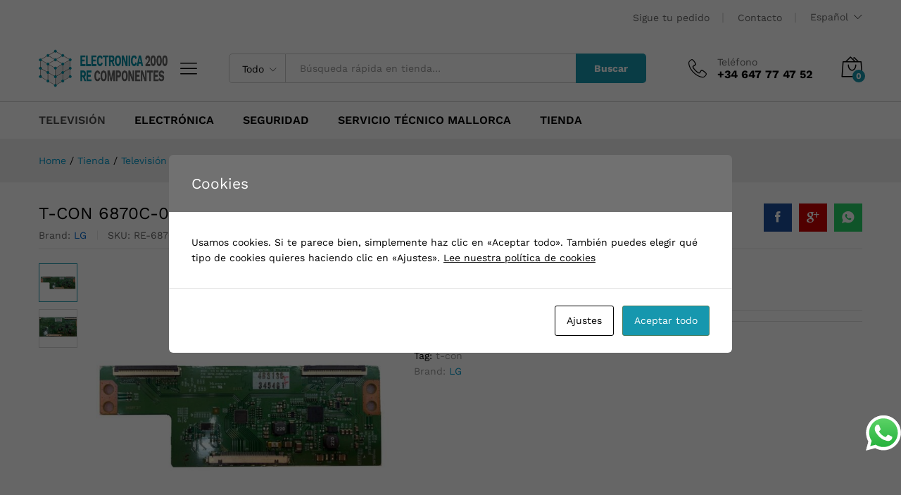

--- FILE ---
content_type: text/html; charset=UTF-8
request_url: https://recomponentes.es/producto/6870c-0480a-t-con-tv-lg-42lb5500-za/
body_size: 31226
content:
<!DOCTYPE html>
<html lang="es" prefix="og: https://ogp.me/ns#">
<head>
    <meta charset="UTF-8">
    <meta name="viewport" content="width=device-width, initial-scale=1">
    <link rel="pingback" href="https://recomponentes.es/xmlrpc.php">

					<script>document.documentElement.className = document.documentElement.className + ' yes-js js_active js'</script>
				<link rel="preload" href="https://recomponentes.es/wp-content/themes/martfury/fonts/linearicons.woff2" as="font" type="font/woff2" crossorigin>
	<link rel="preload" href="https://recomponentes.es/wp-content/themes/martfury/fonts/eleganticons.woff2" as="font" type="font/woff2" crossorigin>
	<link rel="preload" href="https://recomponentes.es/wp-content/themes/martfury/fonts/ionicons.woff2" as="font" type="font/woff2" crossorigin>
	
<!-- Optimización para motores de búsqueda de Rank Math -  https://rankmath.com/ -->
<title>T-CON 6870C-0480A TV LG 42LB5500-ZA - RECOMPONENTES</title>
<meta name="description" content="Modulo T-CON6870C-0480A para LG 42LB5500-ZA. Procede de despiece por rotura de pantalla revisada y en perfecto estado."/>
<meta name="robots" content="follow, index, max-snippet:-1, max-video-preview:-1, max-image-preview:large"/>
<link rel="canonical" href="https://recomponentes.es/producto/6870c-0480a-t-con-tv-lg-42lb5500-za/" />
<meta property="og:locale" content="es_ES" />
<meta property="og:type" content="product" />
<meta property="og:title" content="T-CON 6870C-0480A TV LG 42LB5500-ZA - RECOMPONENTES" />
<meta property="og:description" content="Modulo T-CON6870C-0480A para LG 42LB5500-ZA. Procede de despiece por rotura de pantalla revisada y en perfecto estado." />
<meta property="og:url" content="https://recomponentes.es/producto/6870c-0480a-t-con-tv-lg-42lb5500-za/" />
<meta property="og:site_name" content="RECOMPONENTES" />
<meta property="og:updated_time" content="2021-08-19T18:10:49+02:00" />
<meta property="fb:admins" content="https://www.facebook.com/JuanCarlosFusterMiro/" />
<meta property="og:image" content="https://recomponentes.es/wp-content/uploads/2021/05/6870C-0480A-tcon.jpg" />
<meta property="og:image:secure_url" content="https://recomponentes.es/wp-content/uploads/2021/05/6870C-0480A-tcon.jpg" />
<meta property="og:image:width" content="1200" />
<meta property="og:image:height" content="1200" />
<meta property="og:image:alt" content="T-CON 6870C-0480A TV LG 42LB5500-ZA" />
<meta property="og:image:type" content="image/jpeg" />
<meta property="product:brand" content="LG" />
<meta property="product:price:amount" content="19" />
<meta property="product:price:currency" content="EUR" />
<meta name="twitter:card" content="summary_large_image" />
<meta name="twitter:title" content="T-CON 6870C-0480A TV LG 42LB5500-ZA - RECOMPONENTES" />
<meta name="twitter:description" content="Modulo T-CON6870C-0480A para LG 42LB5500-ZA. Procede de despiece por rotura de pantalla revisada y en perfecto estado." />
<meta name="twitter:image" content="https://recomponentes.es/wp-content/uploads/2021/05/6870C-0480A-tcon.jpg" />
<meta name="twitter:label1" content="Precio" />
<meta name="twitter:data1" content="19,00&euro;" />
<meta name="twitter:label2" content="Disponibilidad" />
<meta name="twitter:data2" content="Sin existencias" />
<script type="application/ld+json" class="rank-math-schema">{"@context":"https://schema.org","@graph":[{"@type":"Place","@id":"https://recomponentes.es/#place","geo":{"@type":"GeoCoordinates","latitude":"39.41803310542719","longitude":" 3.25435144565861"},"hasMap":"https://www.google.com/maps/search/?api=1&amp;query=39.41803310542719, 3.25435144565861","address":{"@type":"PostalAddress","streetAddress":"Carrer Vapor Santueri 21","addressLocality":"Portocolom","addressRegion":"Illes Balears","postalCode":"07670","addressCountry":"Espa\u00f1a"}},{"@type":["ProfessionalService","Organization"],"@id":"https://recomponentes.es/#organization","name":"RECOMPONENTES","url":"https://recomponentes.es","sameAs":["https://www.facebook.com/REComponentesMallorca"],"email":"pedidos@recomponetes.es","address":{"@type":"PostalAddress","streetAddress":"Carrer Vapor Santueri 21","addressLocality":"Portocolom","addressRegion":"Illes Balears","postalCode":"07670","addressCountry":"Espa\u00f1a"},"logo":{"@type":"ImageObject","@id":"https://recomponentes.es/#logo","url":"https://recomponentes.es/wp-content/uploads/2022/10/logogoogle.png","contentUrl":"https://recomponentes.es/wp-content/uploads/2022/10/logogoogle.png","caption":"RECOMPONENTES","inLanguage":"es","width":"112","height":"112"},"priceRange":"20\u20ac - 80\u20ac","openingHours":["Monday,Tuesday,Wednesday,Thursday,Friday 08:00-15:00"],"location":{"@id":"https://recomponentes.es/#place"},"image":{"@id":"https://recomponentes.es/#logo"},"telephone":"+34 647 77 47 52"},{"@type":"WebSite","@id":"https://recomponentes.es/#website","url":"https://recomponentes.es","name":"RECOMPONENTES","publisher":{"@id":"https://recomponentes.es/#organization"},"inLanguage":"es"},{"@type":"ImageObject","@id":"https://recomponentes.es/wp-content/uploads/2021/05/6870C-0480A-tcon.jpg","url":"https://recomponentes.es/wp-content/uploads/2021/05/6870C-0480A-tcon.jpg","width":"1200","height":"1200","inLanguage":"es"},{"@type":"ItemPage","@id":"https://recomponentes.es/producto/6870c-0480a-t-con-tv-lg-42lb5500-za/#webpage","url":"https://recomponentes.es/producto/6870c-0480a-t-con-tv-lg-42lb5500-za/","name":"T-CON 6870C-0480A TV LG 42LB5500-ZA - RECOMPONENTES","datePublished":"2021-05-24T15:19:10+02:00","dateModified":"2021-08-19T18:10:49+02:00","isPartOf":{"@id":"https://recomponentes.es/#website"},"primaryImageOfPage":{"@id":"https://recomponentes.es/wp-content/uploads/2021/05/6870C-0480A-tcon.jpg"},"inLanguage":"es"},{"@type":"Product","brand":{"@type":"Brand","name":"LG"},"name":"T-CON 6870C-0480A TV LG 42LB5500-ZA - RECOMPONENTES","description":"Modulo T-CON6870C-0480A para LG 42LB5500-ZA. Procede de despiece por rotura de pantalla revisada y en perfecto estado.","sku":"RE-6870C-0480A","category":"Televisi\u00f3n","mainEntityOfPage":{"@id":"https://recomponentes.es/producto/6870c-0480a-t-con-tv-lg-42lb5500-za/#webpage"},"weight":{"@type":"QuantitativeValue","unitCode":"KGM","value":"0.15"},"height":{"@type":"QuantitativeValue","unitCode":"CMT","value":"3"},"width":{"@type":"QuantitativeValue","unitCode":"CMT","value":"14"},"depth":{"@type":"QuantitativeValue","unitCode":"CMT","value":"22"},"image":[{"@type":"ImageObject","url":"https://recomponentes.es/wp-content/uploads/2021/05/6870C-0480A-tcon.jpg","height":"1200","width":"1200"},{"@type":"ImageObject","url":"https://recomponentes.es/wp-content/uploads/2021/05/6870C-0480A-tcon_01.jpg","height":"1200","width":"1200"}],"offers":{"@type":"Offer","price":"19.00","priceCurrency":"EUR","priceValidUntil":"2027-12-31","availability":"http://schema.org/OutOfStock","itemCondition":"NewCondition","url":"https://recomponentes.es/producto/6870c-0480a-t-con-tv-lg-42lb5500-za/","seller":{"@type":"Organization","@id":"https://recomponentes.es/","name":"RECOMPONENTES","url":"https://recomponentes.es","logo":"https://recomponentes.es/wp-content/uploads/2022/10/logogoogle.png"},"priceSpecification":{"price":"19","priceCurrency":"EUR","valueAddedTaxIncluded":"true"}},"additionalProperty":[{"@type":"PropertyValue","name":"pa_estado","value":"Usado"},{"@type":"PropertyValue","name":"pa_tipo","value":"Original"},{"@type":"PropertyValue","name":"pa_marca","value":"LG"}],"@id":"https://recomponentes.es/producto/6870c-0480a-t-con-tv-lg-42lb5500-za/#richSnippet"}]}</script>
<!-- /Plugin Rank Math WordPress SEO -->

<link rel="alternate" type="application/rss+xml" title="RECOMPONENTES &raquo; Feed" href="https://recomponentes.es/feed/" />
<link rel="alternate" type="application/rss+xml" title="RECOMPONENTES &raquo; Feed de los comentarios" href="https://recomponentes.es/comments/feed/" />
<link rel="alternate" title="oEmbed (JSON)" type="application/json+oembed" href="https://recomponentes.es/wp-json/oembed/1.0/embed?url=https%3A%2F%2Frecomponentes.es%2Fproducto%2F6870c-0480a-t-con-tv-lg-42lb5500-za%2F" />
<link rel="alternate" title="oEmbed (XML)" type="text/xml+oembed" href="https://recomponentes.es/wp-json/oembed/1.0/embed?url=https%3A%2F%2Frecomponentes.es%2Fproducto%2F6870c-0480a-t-con-tv-lg-42lb5500-za%2F&#038;format=xml" />
<style id='wp-img-auto-sizes-contain-inline-css' type='text/css'>
img:is([sizes=auto i],[sizes^="auto," i]){contain-intrinsic-size:3000px 1500px}
/*# sourceURL=wp-img-auto-sizes-contain-inline-css */
</style>
<link rel='stylesheet' id='ht_ctc_main_css-css' href='https://recomponentes.es/wp-content/plugins/click-to-chat-for-whatsapp/new/inc/assets/css/main.css?ver=4.36' type='text/css' media='all' />
<style id='wp-emoji-styles-inline-css' type='text/css'>

	img.wp-smiley, img.emoji {
		display: inline !important;
		border: none !important;
		box-shadow: none !important;
		height: 1em !important;
		width: 1em !important;
		margin: 0 0.07em !important;
		vertical-align: -0.1em !important;
		background: none !important;
		padding: 0 !important;
	}
/*# sourceURL=wp-emoji-styles-inline-css */
</style>
<link rel='stylesheet' id='wp-block-library-css' href='https://recomponentes.es/wp-includes/css/dist/block-library/style.min.css?ver=6.9' type='text/css' media='all' />
<link rel='stylesheet' id='wc-blocks-style-css' href='https://recomponentes.es/wp-content/plugins/woocommerce/assets/client/blocks/wc-blocks.css?ver=wc-10.4.3' type='text/css' media='all' />
<style id='global-styles-inline-css' type='text/css'>
:root{--wp--preset--aspect-ratio--square: 1;--wp--preset--aspect-ratio--4-3: 4/3;--wp--preset--aspect-ratio--3-4: 3/4;--wp--preset--aspect-ratio--3-2: 3/2;--wp--preset--aspect-ratio--2-3: 2/3;--wp--preset--aspect-ratio--16-9: 16/9;--wp--preset--aspect-ratio--9-16: 9/16;--wp--preset--color--black: #000000;--wp--preset--color--cyan-bluish-gray: #abb8c3;--wp--preset--color--white: #ffffff;--wp--preset--color--pale-pink: #f78da7;--wp--preset--color--vivid-red: #cf2e2e;--wp--preset--color--luminous-vivid-orange: #ff6900;--wp--preset--color--luminous-vivid-amber: #fcb900;--wp--preset--color--light-green-cyan: #7bdcb5;--wp--preset--color--vivid-green-cyan: #00d084;--wp--preset--color--pale-cyan-blue: #8ed1fc;--wp--preset--color--vivid-cyan-blue: #0693e3;--wp--preset--color--vivid-purple: #9b51e0;--wp--preset--gradient--vivid-cyan-blue-to-vivid-purple: linear-gradient(135deg,rgb(6,147,227) 0%,rgb(155,81,224) 100%);--wp--preset--gradient--light-green-cyan-to-vivid-green-cyan: linear-gradient(135deg,rgb(122,220,180) 0%,rgb(0,208,130) 100%);--wp--preset--gradient--luminous-vivid-amber-to-luminous-vivid-orange: linear-gradient(135deg,rgb(252,185,0) 0%,rgb(255,105,0) 100%);--wp--preset--gradient--luminous-vivid-orange-to-vivid-red: linear-gradient(135deg,rgb(255,105,0) 0%,rgb(207,46,46) 100%);--wp--preset--gradient--very-light-gray-to-cyan-bluish-gray: linear-gradient(135deg,rgb(238,238,238) 0%,rgb(169,184,195) 100%);--wp--preset--gradient--cool-to-warm-spectrum: linear-gradient(135deg,rgb(74,234,220) 0%,rgb(151,120,209) 20%,rgb(207,42,186) 40%,rgb(238,44,130) 60%,rgb(251,105,98) 80%,rgb(254,248,76) 100%);--wp--preset--gradient--blush-light-purple: linear-gradient(135deg,rgb(255,206,236) 0%,rgb(152,150,240) 100%);--wp--preset--gradient--blush-bordeaux: linear-gradient(135deg,rgb(254,205,165) 0%,rgb(254,45,45) 50%,rgb(107,0,62) 100%);--wp--preset--gradient--luminous-dusk: linear-gradient(135deg,rgb(255,203,112) 0%,rgb(199,81,192) 50%,rgb(65,88,208) 100%);--wp--preset--gradient--pale-ocean: linear-gradient(135deg,rgb(255,245,203) 0%,rgb(182,227,212) 50%,rgb(51,167,181) 100%);--wp--preset--gradient--electric-grass: linear-gradient(135deg,rgb(202,248,128) 0%,rgb(113,206,126) 100%);--wp--preset--gradient--midnight: linear-gradient(135deg,rgb(2,3,129) 0%,rgb(40,116,252) 100%);--wp--preset--font-size--small: 13px;--wp--preset--font-size--medium: 20px;--wp--preset--font-size--large: 36px;--wp--preset--font-size--x-large: 42px;--wp--preset--spacing--20: 0.44rem;--wp--preset--spacing--30: 0.67rem;--wp--preset--spacing--40: 1rem;--wp--preset--spacing--50: 1.5rem;--wp--preset--spacing--60: 2.25rem;--wp--preset--spacing--70: 3.38rem;--wp--preset--spacing--80: 5.06rem;--wp--preset--shadow--natural: 6px 6px 9px rgba(0, 0, 0, 0.2);--wp--preset--shadow--deep: 12px 12px 50px rgba(0, 0, 0, 0.4);--wp--preset--shadow--sharp: 6px 6px 0px rgba(0, 0, 0, 0.2);--wp--preset--shadow--outlined: 6px 6px 0px -3px rgb(255, 255, 255), 6px 6px rgb(0, 0, 0);--wp--preset--shadow--crisp: 6px 6px 0px rgb(0, 0, 0);}:where(.is-layout-flex){gap: 0.5em;}:where(.is-layout-grid){gap: 0.5em;}body .is-layout-flex{display: flex;}.is-layout-flex{flex-wrap: wrap;align-items: center;}.is-layout-flex > :is(*, div){margin: 0;}body .is-layout-grid{display: grid;}.is-layout-grid > :is(*, div){margin: 0;}:where(.wp-block-columns.is-layout-flex){gap: 2em;}:where(.wp-block-columns.is-layout-grid){gap: 2em;}:where(.wp-block-post-template.is-layout-flex){gap: 1.25em;}:where(.wp-block-post-template.is-layout-grid){gap: 1.25em;}.has-black-color{color: var(--wp--preset--color--black) !important;}.has-cyan-bluish-gray-color{color: var(--wp--preset--color--cyan-bluish-gray) !important;}.has-white-color{color: var(--wp--preset--color--white) !important;}.has-pale-pink-color{color: var(--wp--preset--color--pale-pink) !important;}.has-vivid-red-color{color: var(--wp--preset--color--vivid-red) !important;}.has-luminous-vivid-orange-color{color: var(--wp--preset--color--luminous-vivid-orange) !important;}.has-luminous-vivid-amber-color{color: var(--wp--preset--color--luminous-vivid-amber) !important;}.has-light-green-cyan-color{color: var(--wp--preset--color--light-green-cyan) !important;}.has-vivid-green-cyan-color{color: var(--wp--preset--color--vivid-green-cyan) !important;}.has-pale-cyan-blue-color{color: var(--wp--preset--color--pale-cyan-blue) !important;}.has-vivid-cyan-blue-color{color: var(--wp--preset--color--vivid-cyan-blue) !important;}.has-vivid-purple-color{color: var(--wp--preset--color--vivid-purple) !important;}.has-black-background-color{background-color: var(--wp--preset--color--black) !important;}.has-cyan-bluish-gray-background-color{background-color: var(--wp--preset--color--cyan-bluish-gray) !important;}.has-white-background-color{background-color: var(--wp--preset--color--white) !important;}.has-pale-pink-background-color{background-color: var(--wp--preset--color--pale-pink) !important;}.has-vivid-red-background-color{background-color: var(--wp--preset--color--vivid-red) !important;}.has-luminous-vivid-orange-background-color{background-color: var(--wp--preset--color--luminous-vivid-orange) !important;}.has-luminous-vivid-amber-background-color{background-color: var(--wp--preset--color--luminous-vivid-amber) !important;}.has-light-green-cyan-background-color{background-color: var(--wp--preset--color--light-green-cyan) !important;}.has-vivid-green-cyan-background-color{background-color: var(--wp--preset--color--vivid-green-cyan) !important;}.has-pale-cyan-blue-background-color{background-color: var(--wp--preset--color--pale-cyan-blue) !important;}.has-vivid-cyan-blue-background-color{background-color: var(--wp--preset--color--vivid-cyan-blue) !important;}.has-vivid-purple-background-color{background-color: var(--wp--preset--color--vivid-purple) !important;}.has-black-border-color{border-color: var(--wp--preset--color--black) !important;}.has-cyan-bluish-gray-border-color{border-color: var(--wp--preset--color--cyan-bluish-gray) !important;}.has-white-border-color{border-color: var(--wp--preset--color--white) !important;}.has-pale-pink-border-color{border-color: var(--wp--preset--color--pale-pink) !important;}.has-vivid-red-border-color{border-color: var(--wp--preset--color--vivid-red) !important;}.has-luminous-vivid-orange-border-color{border-color: var(--wp--preset--color--luminous-vivid-orange) !important;}.has-luminous-vivid-amber-border-color{border-color: var(--wp--preset--color--luminous-vivid-amber) !important;}.has-light-green-cyan-border-color{border-color: var(--wp--preset--color--light-green-cyan) !important;}.has-vivid-green-cyan-border-color{border-color: var(--wp--preset--color--vivid-green-cyan) !important;}.has-pale-cyan-blue-border-color{border-color: var(--wp--preset--color--pale-cyan-blue) !important;}.has-vivid-cyan-blue-border-color{border-color: var(--wp--preset--color--vivid-cyan-blue) !important;}.has-vivid-purple-border-color{border-color: var(--wp--preset--color--vivid-purple) !important;}.has-vivid-cyan-blue-to-vivid-purple-gradient-background{background: var(--wp--preset--gradient--vivid-cyan-blue-to-vivid-purple) !important;}.has-light-green-cyan-to-vivid-green-cyan-gradient-background{background: var(--wp--preset--gradient--light-green-cyan-to-vivid-green-cyan) !important;}.has-luminous-vivid-amber-to-luminous-vivid-orange-gradient-background{background: var(--wp--preset--gradient--luminous-vivid-amber-to-luminous-vivid-orange) !important;}.has-luminous-vivid-orange-to-vivid-red-gradient-background{background: var(--wp--preset--gradient--luminous-vivid-orange-to-vivid-red) !important;}.has-very-light-gray-to-cyan-bluish-gray-gradient-background{background: var(--wp--preset--gradient--very-light-gray-to-cyan-bluish-gray) !important;}.has-cool-to-warm-spectrum-gradient-background{background: var(--wp--preset--gradient--cool-to-warm-spectrum) !important;}.has-blush-light-purple-gradient-background{background: var(--wp--preset--gradient--blush-light-purple) !important;}.has-blush-bordeaux-gradient-background{background: var(--wp--preset--gradient--blush-bordeaux) !important;}.has-luminous-dusk-gradient-background{background: var(--wp--preset--gradient--luminous-dusk) !important;}.has-pale-ocean-gradient-background{background: var(--wp--preset--gradient--pale-ocean) !important;}.has-electric-grass-gradient-background{background: var(--wp--preset--gradient--electric-grass) !important;}.has-midnight-gradient-background{background: var(--wp--preset--gradient--midnight) !important;}.has-small-font-size{font-size: var(--wp--preset--font-size--small) !important;}.has-medium-font-size{font-size: var(--wp--preset--font-size--medium) !important;}.has-large-font-size{font-size: var(--wp--preset--font-size--large) !important;}.has-x-large-font-size{font-size: var(--wp--preset--font-size--x-large) !important;}
/*# sourceURL=global-styles-inline-css */
</style>

<style id='classic-theme-styles-inline-css' type='text/css'>
/*! This file is auto-generated */
.wp-block-button__link{color:#fff;background-color:#32373c;border-radius:9999px;box-shadow:none;text-decoration:none;padding:calc(.667em + 2px) calc(1.333em + 2px);font-size:1.125em}.wp-block-file__button{background:#32373c;color:#fff;text-decoration:none}
/*# sourceURL=/wp-includes/css/classic-themes.min.css */
</style>
<link rel='stylesheet' id='contact-form-7-css' href='https://recomponentes.es/wp-content/plugins/contact-form-7/includes/css/styles.css?ver=6.1.4' type='text/css' media='all' />
<link rel='stylesheet' id='cookies-and-content-security-policy-css' href='https://recomponentes.es/wp-content/plugins/cookies-and-content-security-policy/css/cookies-and-content-security-policy.min.css?ver=2.35' type='text/css' media='all' />
<link rel='stylesheet' id='woocommerce-general-css' href='https://recomponentes.es/wp-content/plugins/woocommerce/assets/css/woocommerce.css?ver=10.4.3' type='text/css' media='all' />
<style id='woocommerce-inline-inline-css' type='text/css'>
.woocommerce form .form-row .required { visibility: visible; }
/*# sourceURL=woocommerce-inline-inline-css */
</style>
<link rel='stylesheet' id='wcboost-products-compare-css' href='https://recomponentes.es/wp-content/plugins/wcboost-products-compare/assets/css/compare.css?ver=1.1.0' type='text/css' media='all' />
<link rel='stylesheet' id='wcboost-variation-swatches-css' href='https://recomponentes.es/wp-content/plugins/wcboost-variation-swatches/assets/css/frontend.css?ver=1.1.3' type='text/css' media='all' />
<style id='wcboost-variation-swatches-inline-css' type='text/css'>
:root { --wcboost-swatches-item-width: 30px; --wcboost-swatches-item-height: 30px; }
/*# sourceURL=wcboost-variation-swatches-inline-css */
</style>
<link rel='stylesheet' id='wcboost-wishlist-css' href='https://recomponentes.es/wp-content/plugins/wcboost-wishlist/assets/css/wishlist.css?ver=1.2.3' type='text/css' media='all' />
<link rel='stylesheet' id='jquery-selectBox-css' href='https://recomponentes.es/wp-content/plugins/yith-woocommerce-wishlist/assets/css/jquery.selectBox.css?ver=1.2.0' type='text/css' media='all' />
<link rel='stylesheet' id='woocommerce_prettyPhoto_css-css' href='//recomponentes.es/wp-content/plugins/woocommerce/assets/css/prettyPhoto.css?ver=3.1.6' type='text/css' media='all' />
<link rel='stylesheet' id='yith-wcwl-main-css' href='https://recomponentes.es/wp-content/plugins/yith-woocommerce-wishlist/assets/css/style.css?ver=4.11.0' type='text/css' media='all' />
<style id='yith-wcwl-main-inline-css' type='text/css'>
 :root { --rounded-corners-radius: 16px; --add-to-cart-rounded-corners-radius: 16px; --color-headers-background: #F4F4F4; --feedback-duration: 3s } 
 :root { --rounded-corners-radius: 16px; --add-to-cart-rounded-corners-radius: 16px; --color-headers-background: #F4F4F4; --feedback-duration: 3s } 
/*# sourceURL=yith-wcwl-main-inline-css */
</style>
<link rel='stylesheet' id='brands-styles-css' href='https://recomponentes.es/wp-content/plugins/woocommerce/assets/css/brands.css?ver=10.4.3' type='text/css' media='all' />
<link rel='stylesheet' id='martfury-fonts-css' href='https://fonts.googleapis.com/css?family=Work+Sans%3A300%2C400%2C500%2C600%2C700%7CLibre+Baskerville%3A400%2C700&#038;subset=latin%2Clatin-ext&#038;ver=20170801' type='text/css' media='all' />
<link rel='stylesheet' id='linearicons-css' href='https://recomponentes.es/wp-content/themes/martfury/css/linearicons.min.css?ver=1.0.0' type='text/css' media='all' />
<link rel='stylesheet' id='ionicons-css' href='https://recomponentes.es/wp-content/themes/martfury/css/ionicons.min.css?ver=2.0.0' type='text/css' media='all' />
<link rel='stylesheet' id='eleganticons-css' href='https://recomponentes.es/wp-content/themes/martfury/css/eleganticons.min.css?ver=1.0.0' type='text/css' media='all' />
<link rel='stylesheet' id='font-awesome-css' href='https://recomponentes.es/wp-content/themes/martfury/css/font-awesome.min.css?ver=4.7.0' type='text/css' media='all' />
<style id='font-awesome-inline-css' type='text/css'>
[data-font="FontAwesome"]:before {font-family: 'FontAwesome' !important;content: attr(data-icon) !important;speak: none !important;font-weight: normal !important;font-variant: normal !important;text-transform: none !important;line-height: 1 !important;font-style: normal !important;-webkit-font-smoothing: antialiased !important;-moz-osx-font-smoothing: grayscale !important;}
/*# sourceURL=font-awesome-inline-css */
</style>
<link rel='stylesheet' id='bootstrap-css' href='https://recomponentes.es/wp-content/themes/martfury/css/bootstrap.min.css?ver=3.3.7' type='text/css' media='all' />
<link rel='stylesheet' id='martfury-css' href='https://recomponentes.es/wp-content/themes/martfury/style.css?ver=20221213' type='text/css' media='all' />
<style id='martfury-inline-css' type='text/css'>
	/* Color Scheme */

	/* Color */

	body {
		--mf-primary-color: #1697ae;
		--mf-background-primary-color: #1697ae;
		--mf-border-primary-color: #1697ae;
	}

	.widget_shopping_cart_content .woocommerce-mini-cart__buttons .checkout,
	 .header-layout-4 .topbar:not(.header-bar),
	 .header-layout-3 .topbar:not(.header-bar){
		background-color: #07889f;
	}

.woocommerce .ribbons .ribbon.onsale {background-color:#96b101}#topbar{background-color:#ffffff}.site-header .topbar{background-color:transparent}#site-header .main-menu{background-color:#ffffff}#site-header .main-menu {border-color:#cccccc; border-bottom: none}#site-header .header-bar .widget:after {background-color:#cccccc}#site-header .header-bar a, #site-header .recently-viewed .recently-title,#site-header:not(.minimized) .main-menu .products-cats-menu .cats-menu-title .text, #site-header:not(.minimized) .main-menu .products-cats-menu .cats-menu-title, #site-header .main-menu .primary-nav > ul > li > a, #site-header .main-menu .header-bar,#site-header .header-bar #lang_sel  > ul > li > a, #site-header .header-bar .lang_sel > ul > li > a, #site-header .header-bar #lang_sel > ul > li > a:after, #site-header .header-bar .lang_sel > ul > li > a:after, #site-header .header-bar .mf-currency-widget .current:after,#site-header .header-bar ul.menu > li.menu-item-has-children > a:after, .header-layout-9 .site-header .header-wishlist a {color:#000000}#site-header .header-bar .mf-currency-widget ul li a, #site-header .header-bar #lang_sel ul ul li a {color: #666}#site-header .header-bar a:hover,#site-header .primary-nav > ul > li:hover > a, #site-header .header-bar #lang_sel  > ul > li > a:hover, #site-header .header-bar .lang_sel > ul > li > a:hover, #site-header .header-bar #lang_sel > ul > li > a:hover:after, #site-header .header-bar .lang_sel > ul > li > a:hover:after, #site-header .header-bar .mf-currency-widget .current:hover,#site-header .header-bar .mf-currency-widget .current:hover:after{color:#1697ae}
/*# sourceURL=martfury-inline-css */
</style>
<link rel='stylesheet' id='photoswipe-css' href='https://recomponentes.es/wp-content/plugins/woocommerce/assets/css/photoswipe/photoswipe.min.css?ver=10.4.3' type='text/css' media='all' />
<link rel='stylesheet' id='photoswipe-default-skin-css' href='https://recomponentes.es/wp-content/plugins/woocommerce/assets/css/photoswipe/default-skin/default-skin.min.css?ver=10.4.3' type='text/css' media='all' />
<link rel='stylesheet' id='tawc-deals-css' href='https://recomponentes.es/wp-content/plugins/woocommerce-deals/assets/css/tawc-deals.css?ver=1.0.0' type='text/css' media='all' />
<link rel='stylesheet' id='jquery-fixedheadertable-style-css' href='https://recomponentes.es/wp-content/plugins/yith-woocommerce-compare/assets/css/jquery.dataTables.css?ver=1.10.18' type='text/css' media='all' />
<link rel='stylesheet' id='yith_woocompare_page-css' href='https://recomponentes.es/wp-content/themes/martfury/woocommerce/compare.css?ver=3.6.0' type='text/css' media='all' />
<link rel='stylesheet' id='yith-woocompare-widget-css' href='https://recomponentes.es/wp-content/plugins/yith-woocommerce-compare/assets/css/widget.css?ver=3.6.0' type='text/css' media='all' />
<link rel='stylesheet' id='tawcvs-frontend-css' href='https://recomponentes.es/wp-content/plugins/variation-swatches-for-woocommerce-pro/assets/css/frontend.css?ver=20171128' type='text/css' media='all' />
<style id='tawcvs-frontend-inline-css' type='text/css'>
.tawcvs-swatches .swatch { width: 30px; height: 30px; }
/*# sourceURL=tawcvs-frontend-inline-css */
</style>
<link rel='stylesheet' id='martfury-product-bought-together-css' href='https://recomponentes.es/wp-content/themes/martfury/inc/modules/product-bought-together/assets/product-bought-together.css?ver=1.0.0' type='text/css' media='all' />
<script type="text/template" id="tmpl-variation-template">
	<div class="woocommerce-variation-description">{{{ data.variation.variation_description }}}</div>
	<div class="woocommerce-variation-price">{{{ data.variation.price_html }}}</div>
	<div class="woocommerce-variation-availability">{{{ data.variation.availability_html }}}</div>
</script>
<script type="text/template" id="tmpl-unavailable-variation-template">
	<p role="alert">Lo siento, este producto no está disponible. Por favor, elige otra combinación.</p>
</script>
<script type="text/javascript" src="https://recomponentes.es/wp-includes/js/jquery/jquery.min.js?ver=3.7.1" id="jquery-core-js"></script>
<script type="text/javascript" src="https://recomponentes.es/wp-includes/js/jquery/jquery-migrate.min.js?ver=3.4.1" id="jquery-migrate-js"></script>
<script type="text/javascript" src="https://recomponentes.es/wp-content/plugins/woocommerce/assets/js/jquery-blockui/jquery.blockUI.min.js?ver=2.7.0-wc.10.4.3" id="wc-jquery-blockui-js" data-wp-strategy="defer"></script>
<script type="text/javascript" id="wc-add-to-cart-js-extra">
/* <![CDATA[ */
var wc_add_to_cart_params = {"ajax_url":"/wp-admin/admin-ajax.php","wc_ajax_url":"/?wc-ajax=%%endpoint%%","i18n_view_cart":"Ver carrito","cart_url":"https://recomponentes.es/carrito/","is_cart":"","cart_redirect_after_add":"no"};
//# sourceURL=wc-add-to-cart-js-extra
/* ]]> */
</script>
<script type="text/javascript" src="https://recomponentes.es/wp-content/plugins/woocommerce/assets/js/frontend/add-to-cart.min.js?ver=10.4.3" id="wc-add-to-cart-js" data-wp-strategy="defer"></script>
<script type="text/javascript" src="https://recomponentes.es/wp-content/plugins/woocommerce/assets/js/zoom/jquery.zoom.min.js?ver=1.7.21-wc.10.4.3" id="wc-zoom-js" defer="defer" data-wp-strategy="defer"></script>
<script type="text/javascript" src="https://recomponentes.es/wp-content/plugins/woocommerce/assets/js/flexslider/jquery.flexslider.min.js?ver=2.7.2-wc.10.4.3" id="wc-flexslider-js" defer="defer" data-wp-strategy="defer"></script>
<script type="text/javascript" id="wc-single-product-js-extra">
/* <![CDATA[ */
var wc_single_product_params = {"i18n_required_rating_text":"Por favor elige una puntuaci\u00f3n","i18n_rating_options":["1 de 5 estrellas","2 de 5 estrellas","3 de 5 estrellas","4 de 5 estrellas","5 de 5 estrellas"],"i18n_product_gallery_trigger_text":"Ver galer\u00eda de im\u00e1genes a pantalla completa","review_rating_required":"yes","flexslider":{"rtl":false,"animation":"slide","smoothHeight":true,"directionNav":false,"controlNav":"thumbnails","slideshow":false,"animationSpeed":500,"animationLoop":false,"allowOneSlide":false},"zoom_enabled":"1","zoom_options":[],"photoswipe_enabled":"","photoswipe_options":{"shareEl":false,"closeOnScroll":false,"history":false,"hideAnimationDuration":0,"showAnimationDuration":0},"flexslider_enabled":"1"};
//# sourceURL=wc-single-product-js-extra
/* ]]> */
</script>
<script type="text/javascript" src="https://recomponentes.es/wp-content/plugins/woocommerce/assets/js/frontend/single-product.min.js?ver=10.4.3" id="wc-single-product-js" defer="defer" data-wp-strategy="defer"></script>
<script type="text/javascript" src="https://recomponentes.es/wp-content/plugins/woocommerce/assets/js/js-cookie/js.cookie.min.js?ver=2.1.4-wc.10.4.3" id="wc-js-cookie-js" defer="defer" data-wp-strategy="defer"></script>
<script type="text/javascript" id="woocommerce-js-extra">
/* <![CDATA[ */
var woocommerce_params = {"ajax_url":"/wp-admin/admin-ajax.php","wc_ajax_url":"/?wc-ajax=%%endpoint%%","i18n_password_show":"Mostrar contrase\u00f1a","i18n_password_hide":"Ocultar contrase\u00f1a"};
//# sourceURL=woocommerce-js-extra
/* ]]> */
</script>
<script type="text/javascript" src="https://recomponentes.es/wp-content/plugins/woocommerce/assets/js/frontend/woocommerce.min.js?ver=10.4.3" id="woocommerce-js" defer="defer" data-wp-strategy="defer"></script>
<script type="text/javascript" src="https://recomponentes.es/wp-content/plugins/js_composer/assets/js/vendors/woocommerce-add-to-cart.js?ver=8.7.2" id="vc_woocommerce-add-to-cart-js-js"></script>
<script type="text/javascript" src="https://recomponentes.es/wp-includes/js/underscore.min.js?ver=1.13.7" id="underscore-js"></script>
<script type="text/javascript" id="wp-util-js-extra">
/* <![CDATA[ */
var _wpUtilSettings = {"ajax":{"url":"/wp-admin/admin-ajax.php"}};
//# sourceURL=wp-util-js-extra
/* ]]> */
</script>
<script type="text/javascript" src="https://recomponentes.es/wp-includes/js/wp-util.min.js?ver=6.9" id="wp-util-js"></script>
<script type="text/javascript" id="wc-add-to-cart-variation-js-extra">
/* <![CDATA[ */
var wc_add_to_cart_variation_params = {"wc_ajax_url":"/?wc-ajax=%%endpoint%%","i18n_no_matching_variations_text":"Lo siento, no hay productos que igualen tu selecci\u00f3n. Por favor, escoge una combinaci\u00f3n diferente.","i18n_make_a_selection_text":"Elige las opciones del producto antes de a\u00f1adir este producto a tu carrito.","i18n_unavailable_text":"Lo siento, este producto no est\u00e1 disponible. Por favor, elige otra combinaci\u00f3n.","i18n_reset_alert_text":"Se ha restablecido tu selecci\u00f3n. Por favor, elige alguna opci\u00f3n del producto antes de poder a\u00f1adir este producto a tu carrito."};
//# sourceURL=wc-add-to-cart-variation-js-extra
/* ]]> */
</script>
<script type="text/javascript" src="https://recomponentes.es/wp-content/plugins/woocommerce/assets/js/frontend/add-to-cart-variation.min.js?ver=10.4.3" id="wc-add-to-cart-variation-js" defer="defer" data-wp-strategy="defer"></script>
<script type="text/javascript" src="https://recomponentes.es/wp-content/themes/martfury/js/plugins/waypoints.min.js?ver=2.0.2" id="waypoints-js"></script>
<script type="text/javascript" id="martfury-product-bought-together-js-extra">
/* <![CDATA[ */
var martfuryPbt = {"currency_pos":"right","currency_symbol":"\u20ac","thousand_sep":".","decimal_sep":",","price_decimals":"2","check_all":"","pbt_alert":"Please select a purchasable variation for [name] before adding this product to the cart.","pbt_alert_multiple":"Please select a purchasable variation for the selected variable products before adding them to the cart."};
//# sourceURL=martfury-product-bought-together-js-extra
/* ]]> */
</script>
<script type="text/javascript" src="https://recomponentes.es/wp-content/themes/martfury/inc/modules/product-bought-together/assets/product-bought-together.js?ver=1.0.0" id="martfury-product-bought-together-js"></script>
<script type="text/javascript" id="wc-cart-fragments-js-extra">
/* <![CDATA[ */
var wc_cart_fragments_params = {"ajax_url":"/wp-admin/admin-ajax.php","wc_ajax_url":"/?wc-ajax=%%endpoint%%","cart_hash_key":"wc_cart_hash_03e2ccd245bcfcd665050643b0734f2f","fragment_name":"wc_fragments_03e2ccd245bcfcd665050643b0734f2f","request_timeout":"5000"};
//# sourceURL=wc-cart-fragments-js-extra
/* ]]> */
</script>
<script type="text/javascript" src="https://recomponentes.es/wp-content/plugins/woocommerce/assets/js/frontend/cart-fragments.min.js?ver=10.4.3" id="wc-cart-fragments-js" defer="defer" data-wp-strategy="defer"></script>
<script></script><link rel="https://api.w.org/" href="https://recomponentes.es/wp-json/" /><link rel="alternate" title="JSON" type="application/json" href="https://recomponentes.es/wp-json/wp/v2/product/4881" /><link rel="EditURI" type="application/rsd+xml" title="RSD" href="https://recomponentes.es/xmlrpc.php?rsd" />
<meta name="generator" content="WordPress 6.9" />
<link rel='shortlink' href='https://recomponentes.es/?p=4881' />
	<noscript><style>.woocommerce-product-gallery{ opacity: 1 !important; }</style></noscript>
	<style type="text/css">.recentcomments a{display:inline !important;padding:0 !important;margin:0 !important;}</style><meta name="generator" content="Powered by WPBakery Page Builder - drag and drop page builder for WordPress."/>
<meta name="generator" content="Powered by Slider Revolution 6.6.20 - responsive, Mobile-Friendly Slider Plugin for WordPress with comfortable drag and drop interface." />
<style type="text/css" id="cookies-and-content-security-policy-css-custom">.modal-cacsp-position .modal-cacsp-box .modal-cacsp-box-header {background-color: #717171;}.modal-cacsp-position .modal-cacsp-box .modal-cacsp-btns .modal-cacsp-btn.modal-cacsp-btn-accept,.modal-cacsp-position .modal-cacsp-box .modal-cacsp-btns .modal-cacsp-btn.modal-cacsp-btn-accept-all {background-color: #1697ae;}</style><link rel="icon" href="https://recomponentes.es/wp-content/uploads/2020/10/cropped-logo-recomponentes-ico-32x32.png" sizes="32x32" />
<link rel="icon" href="https://recomponentes.es/wp-content/uploads/2020/10/cropped-logo-recomponentes-ico-192x192.png" sizes="192x192" />
<link rel="apple-touch-icon" href="https://recomponentes.es/wp-content/uploads/2020/10/cropped-logo-recomponentes-ico-180x180.png" />
<meta name="msapplication-TileImage" content="https://recomponentes.es/wp-content/uploads/2020/10/cropped-logo-recomponentes-ico-270x270.png" />
<script>function setREVStartSize(e){
			//window.requestAnimationFrame(function() {
				window.RSIW = window.RSIW===undefined ? window.innerWidth : window.RSIW;
				window.RSIH = window.RSIH===undefined ? window.innerHeight : window.RSIH;
				try {
					var pw = document.getElementById(e.c).parentNode.offsetWidth,
						newh;
					pw = pw===0 || isNaN(pw) || (e.l=="fullwidth" || e.layout=="fullwidth") ? window.RSIW : pw;
					e.tabw = e.tabw===undefined ? 0 : parseInt(e.tabw);
					e.thumbw = e.thumbw===undefined ? 0 : parseInt(e.thumbw);
					e.tabh = e.tabh===undefined ? 0 : parseInt(e.tabh);
					e.thumbh = e.thumbh===undefined ? 0 : parseInt(e.thumbh);
					e.tabhide = e.tabhide===undefined ? 0 : parseInt(e.tabhide);
					e.thumbhide = e.thumbhide===undefined ? 0 : parseInt(e.thumbhide);
					e.mh = e.mh===undefined || e.mh=="" || e.mh==="auto" ? 0 : parseInt(e.mh,0);
					if(e.layout==="fullscreen" || e.l==="fullscreen")
						newh = Math.max(e.mh,window.RSIH);
					else{
						e.gw = Array.isArray(e.gw) ? e.gw : [e.gw];
						for (var i in e.rl) if (e.gw[i]===undefined || e.gw[i]===0) e.gw[i] = e.gw[i-1];
						e.gh = e.el===undefined || e.el==="" || (Array.isArray(e.el) && e.el.length==0)? e.gh : e.el;
						e.gh = Array.isArray(e.gh) ? e.gh : [e.gh];
						for (var i in e.rl) if (e.gh[i]===undefined || e.gh[i]===0) e.gh[i] = e.gh[i-1];
											
						var nl = new Array(e.rl.length),
							ix = 0,
							sl;
						e.tabw = e.tabhide>=pw ? 0 : e.tabw;
						e.thumbw = e.thumbhide>=pw ? 0 : e.thumbw;
						e.tabh = e.tabhide>=pw ? 0 : e.tabh;
						e.thumbh = e.thumbhide>=pw ? 0 : e.thumbh;
						for (var i in e.rl) nl[i] = e.rl[i]<window.RSIW ? 0 : e.rl[i];
						sl = nl[0];
						for (var i in nl) if (sl>nl[i] && nl[i]>0) { sl = nl[i]; ix=i;}
						var m = pw>(e.gw[ix]+e.tabw+e.thumbw) ? 1 : (pw-(e.tabw+e.thumbw)) / (e.gw[ix]);
						newh =  (e.gh[ix] * m) + (e.tabh + e.thumbh);
					}
					var el = document.getElementById(e.c);
					if (el!==null && el) el.style.height = newh+"px";
					el = document.getElementById(e.c+"_wrapper");
					if (el!==null && el) {
						el.style.height = newh+"px";
						el.style.display = "block";
					}
				} catch(e){
					console.log("Failure at Presize of Slider:" + e)
				}
			//});
		  };</script>
<style id="kirki-inline-styles">/* vietnamese */
@font-face {
  font-family: 'Work Sans';
  font-style: normal;
  font-weight: 400;
  font-display: swap;
  src: url(https://recomponentes.es/wp-content/fonts/work-sans/QGYsz_wNahGAdqQ43Rh_c6Dpp_k.woff2) format('woff2');
  unicode-range: U+0102-0103, U+0110-0111, U+0128-0129, U+0168-0169, U+01A0-01A1, U+01AF-01B0, U+0300-0301, U+0303-0304, U+0308-0309, U+0323, U+0329, U+1EA0-1EF9, U+20AB;
}
/* latin-ext */
@font-face {
  font-family: 'Work Sans';
  font-style: normal;
  font-weight: 400;
  font-display: swap;
  src: url(https://recomponentes.es/wp-content/fonts/work-sans/QGYsz_wNahGAdqQ43Rh_cqDpp_k.woff2) format('woff2');
  unicode-range: U+0100-02BA, U+02BD-02C5, U+02C7-02CC, U+02CE-02D7, U+02DD-02FF, U+0304, U+0308, U+0329, U+1D00-1DBF, U+1E00-1E9F, U+1EF2-1EFF, U+2020, U+20A0-20AB, U+20AD-20C0, U+2113, U+2C60-2C7F, U+A720-A7FF;
}
/* latin */
@font-face {
  font-family: 'Work Sans';
  font-style: normal;
  font-weight: 400;
  font-display: swap;
  src: url(https://recomponentes.es/wp-content/fonts/work-sans/QGYsz_wNahGAdqQ43Rh_fKDp.woff2) format('woff2');
  unicode-range: U+0000-00FF, U+0131, U+0152-0153, U+02BB-02BC, U+02C6, U+02DA, U+02DC, U+0304, U+0308, U+0329, U+2000-206F, U+20AC, U+2122, U+2191, U+2193, U+2212, U+2215, U+FEFF, U+FFFD;
}
/* vietnamese */
@font-face {
  font-family: 'Work Sans';
  font-style: normal;
  font-weight: 600;
  font-display: swap;
  src: url(https://recomponentes.es/wp-content/fonts/work-sans/QGYsz_wNahGAdqQ43Rh_c6Dpp_k.woff2) format('woff2');
  unicode-range: U+0102-0103, U+0110-0111, U+0128-0129, U+0168-0169, U+01A0-01A1, U+01AF-01B0, U+0300-0301, U+0303-0304, U+0308-0309, U+0323, U+0329, U+1EA0-1EF9, U+20AB;
}
/* latin-ext */
@font-face {
  font-family: 'Work Sans';
  font-style: normal;
  font-weight: 600;
  font-display: swap;
  src: url(https://recomponentes.es/wp-content/fonts/work-sans/QGYsz_wNahGAdqQ43Rh_cqDpp_k.woff2) format('woff2');
  unicode-range: U+0100-02BA, U+02BD-02C5, U+02C7-02CC, U+02CE-02D7, U+02DD-02FF, U+0304, U+0308, U+0329, U+1D00-1DBF, U+1E00-1E9F, U+1EF2-1EFF, U+2020, U+20A0-20AB, U+20AD-20C0, U+2113, U+2C60-2C7F, U+A720-A7FF;
}
/* latin */
@font-face {
  font-family: 'Work Sans';
  font-style: normal;
  font-weight: 600;
  font-display: swap;
  src: url(https://recomponentes.es/wp-content/fonts/work-sans/QGYsz_wNahGAdqQ43Rh_fKDp.woff2) format('woff2');
  unicode-range: U+0000-00FF, U+0131, U+0152-0153, U+02BB-02BC, U+02C6, U+02DA, U+02DC, U+0304, U+0308, U+0329, U+2000-206F, U+20AC, U+2122, U+2191, U+2193, U+2212, U+2215, U+FEFF, U+FFFD;
}
/* vietnamese */
@font-face {
  font-family: 'Work Sans';
  font-style: normal;
  font-weight: 700;
  font-display: swap;
  src: url(https://recomponentes.es/wp-content/fonts/work-sans/QGYsz_wNahGAdqQ43Rh_c6Dpp_k.woff2) format('woff2');
  unicode-range: U+0102-0103, U+0110-0111, U+0128-0129, U+0168-0169, U+01A0-01A1, U+01AF-01B0, U+0300-0301, U+0303-0304, U+0308-0309, U+0323, U+0329, U+1EA0-1EF9, U+20AB;
}
/* latin-ext */
@font-face {
  font-family: 'Work Sans';
  font-style: normal;
  font-weight: 700;
  font-display: swap;
  src: url(https://recomponentes.es/wp-content/fonts/work-sans/QGYsz_wNahGAdqQ43Rh_cqDpp_k.woff2) format('woff2');
  unicode-range: U+0100-02BA, U+02BD-02C5, U+02C7-02CC, U+02CE-02D7, U+02DD-02FF, U+0304, U+0308, U+0329, U+1D00-1DBF, U+1E00-1E9F, U+1EF2-1EFF, U+2020, U+20A0-20AB, U+20AD-20C0, U+2113, U+2C60-2C7F, U+A720-A7FF;
}
/* latin */
@font-face {
  font-family: 'Work Sans';
  font-style: normal;
  font-weight: 700;
  font-display: swap;
  src: url(https://recomponentes.es/wp-content/fonts/work-sans/QGYsz_wNahGAdqQ43Rh_fKDp.woff2) format('woff2');
  unicode-range: U+0000-00FF, U+0131, U+0152-0153, U+02BB-02BC, U+02C6, U+02DA, U+02DC, U+0304, U+0308, U+0329, U+2000-206F, U+20AC, U+2122, U+2191, U+2193, U+2212, U+2215, U+FEFF, U+FFFD;
}/* vietnamese */
@font-face {
  font-family: 'Work Sans';
  font-style: normal;
  font-weight: 400;
  font-display: swap;
  src: url(https://recomponentes.es/wp-content/fonts/work-sans/QGYsz_wNahGAdqQ43Rh_c6Dpp_k.woff2) format('woff2');
  unicode-range: U+0102-0103, U+0110-0111, U+0128-0129, U+0168-0169, U+01A0-01A1, U+01AF-01B0, U+0300-0301, U+0303-0304, U+0308-0309, U+0323, U+0329, U+1EA0-1EF9, U+20AB;
}
/* latin-ext */
@font-face {
  font-family: 'Work Sans';
  font-style: normal;
  font-weight: 400;
  font-display: swap;
  src: url(https://recomponentes.es/wp-content/fonts/work-sans/QGYsz_wNahGAdqQ43Rh_cqDpp_k.woff2) format('woff2');
  unicode-range: U+0100-02BA, U+02BD-02C5, U+02C7-02CC, U+02CE-02D7, U+02DD-02FF, U+0304, U+0308, U+0329, U+1D00-1DBF, U+1E00-1E9F, U+1EF2-1EFF, U+2020, U+20A0-20AB, U+20AD-20C0, U+2113, U+2C60-2C7F, U+A720-A7FF;
}
/* latin */
@font-face {
  font-family: 'Work Sans';
  font-style: normal;
  font-weight: 400;
  font-display: swap;
  src: url(https://recomponentes.es/wp-content/fonts/work-sans/QGYsz_wNahGAdqQ43Rh_fKDp.woff2) format('woff2');
  unicode-range: U+0000-00FF, U+0131, U+0152-0153, U+02BB-02BC, U+02C6, U+02DA, U+02DC, U+0304, U+0308, U+0329, U+2000-206F, U+20AC, U+2122, U+2191, U+2193, U+2212, U+2215, U+FEFF, U+FFFD;
}
/* vietnamese */
@font-face {
  font-family: 'Work Sans';
  font-style: normal;
  font-weight: 600;
  font-display: swap;
  src: url(https://recomponentes.es/wp-content/fonts/work-sans/QGYsz_wNahGAdqQ43Rh_c6Dpp_k.woff2) format('woff2');
  unicode-range: U+0102-0103, U+0110-0111, U+0128-0129, U+0168-0169, U+01A0-01A1, U+01AF-01B0, U+0300-0301, U+0303-0304, U+0308-0309, U+0323, U+0329, U+1EA0-1EF9, U+20AB;
}
/* latin-ext */
@font-face {
  font-family: 'Work Sans';
  font-style: normal;
  font-weight: 600;
  font-display: swap;
  src: url(https://recomponentes.es/wp-content/fonts/work-sans/QGYsz_wNahGAdqQ43Rh_cqDpp_k.woff2) format('woff2');
  unicode-range: U+0100-02BA, U+02BD-02C5, U+02C7-02CC, U+02CE-02D7, U+02DD-02FF, U+0304, U+0308, U+0329, U+1D00-1DBF, U+1E00-1E9F, U+1EF2-1EFF, U+2020, U+20A0-20AB, U+20AD-20C0, U+2113, U+2C60-2C7F, U+A720-A7FF;
}
/* latin */
@font-face {
  font-family: 'Work Sans';
  font-style: normal;
  font-weight: 600;
  font-display: swap;
  src: url(https://recomponentes.es/wp-content/fonts/work-sans/QGYsz_wNahGAdqQ43Rh_fKDp.woff2) format('woff2');
  unicode-range: U+0000-00FF, U+0131, U+0152-0153, U+02BB-02BC, U+02C6, U+02DA, U+02DC, U+0304, U+0308, U+0329, U+2000-206F, U+20AC, U+2122, U+2191, U+2193, U+2212, U+2215, U+FEFF, U+FFFD;
}
/* vietnamese */
@font-face {
  font-family: 'Work Sans';
  font-style: normal;
  font-weight: 700;
  font-display: swap;
  src: url(https://recomponentes.es/wp-content/fonts/work-sans/QGYsz_wNahGAdqQ43Rh_c6Dpp_k.woff2) format('woff2');
  unicode-range: U+0102-0103, U+0110-0111, U+0128-0129, U+0168-0169, U+01A0-01A1, U+01AF-01B0, U+0300-0301, U+0303-0304, U+0308-0309, U+0323, U+0329, U+1EA0-1EF9, U+20AB;
}
/* latin-ext */
@font-face {
  font-family: 'Work Sans';
  font-style: normal;
  font-weight: 700;
  font-display: swap;
  src: url(https://recomponentes.es/wp-content/fonts/work-sans/QGYsz_wNahGAdqQ43Rh_cqDpp_k.woff2) format('woff2');
  unicode-range: U+0100-02BA, U+02BD-02C5, U+02C7-02CC, U+02CE-02D7, U+02DD-02FF, U+0304, U+0308, U+0329, U+1D00-1DBF, U+1E00-1E9F, U+1EF2-1EFF, U+2020, U+20A0-20AB, U+20AD-20C0, U+2113, U+2C60-2C7F, U+A720-A7FF;
}
/* latin */
@font-face {
  font-family: 'Work Sans';
  font-style: normal;
  font-weight: 700;
  font-display: swap;
  src: url(https://recomponentes.es/wp-content/fonts/work-sans/QGYsz_wNahGAdqQ43Rh_fKDp.woff2) format('woff2');
  unicode-range: U+0000-00FF, U+0131, U+0152-0153, U+02BB-02BC, U+02C6, U+02DA, U+02DC, U+0304, U+0308, U+0329, U+2000-206F, U+20AC, U+2122, U+2191, U+2193, U+2212, U+2215, U+FEFF, U+FFFD;
}/* vietnamese */
@font-face {
  font-family: 'Work Sans';
  font-style: normal;
  font-weight: 400;
  font-display: swap;
  src: url(https://recomponentes.es/wp-content/fonts/work-sans/QGYsz_wNahGAdqQ43Rh_c6Dpp_k.woff2) format('woff2');
  unicode-range: U+0102-0103, U+0110-0111, U+0128-0129, U+0168-0169, U+01A0-01A1, U+01AF-01B0, U+0300-0301, U+0303-0304, U+0308-0309, U+0323, U+0329, U+1EA0-1EF9, U+20AB;
}
/* latin-ext */
@font-face {
  font-family: 'Work Sans';
  font-style: normal;
  font-weight: 400;
  font-display: swap;
  src: url(https://recomponentes.es/wp-content/fonts/work-sans/QGYsz_wNahGAdqQ43Rh_cqDpp_k.woff2) format('woff2');
  unicode-range: U+0100-02BA, U+02BD-02C5, U+02C7-02CC, U+02CE-02D7, U+02DD-02FF, U+0304, U+0308, U+0329, U+1D00-1DBF, U+1E00-1E9F, U+1EF2-1EFF, U+2020, U+20A0-20AB, U+20AD-20C0, U+2113, U+2C60-2C7F, U+A720-A7FF;
}
/* latin */
@font-face {
  font-family: 'Work Sans';
  font-style: normal;
  font-weight: 400;
  font-display: swap;
  src: url(https://recomponentes.es/wp-content/fonts/work-sans/QGYsz_wNahGAdqQ43Rh_fKDp.woff2) format('woff2');
  unicode-range: U+0000-00FF, U+0131, U+0152-0153, U+02BB-02BC, U+02C6, U+02DA, U+02DC, U+0304, U+0308, U+0329, U+2000-206F, U+20AC, U+2122, U+2191, U+2193, U+2212, U+2215, U+FEFF, U+FFFD;
}
/* vietnamese */
@font-face {
  font-family: 'Work Sans';
  font-style: normal;
  font-weight: 600;
  font-display: swap;
  src: url(https://recomponentes.es/wp-content/fonts/work-sans/QGYsz_wNahGAdqQ43Rh_c6Dpp_k.woff2) format('woff2');
  unicode-range: U+0102-0103, U+0110-0111, U+0128-0129, U+0168-0169, U+01A0-01A1, U+01AF-01B0, U+0300-0301, U+0303-0304, U+0308-0309, U+0323, U+0329, U+1EA0-1EF9, U+20AB;
}
/* latin-ext */
@font-face {
  font-family: 'Work Sans';
  font-style: normal;
  font-weight: 600;
  font-display: swap;
  src: url(https://recomponentes.es/wp-content/fonts/work-sans/QGYsz_wNahGAdqQ43Rh_cqDpp_k.woff2) format('woff2');
  unicode-range: U+0100-02BA, U+02BD-02C5, U+02C7-02CC, U+02CE-02D7, U+02DD-02FF, U+0304, U+0308, U+0329, U+1D00-1DBF, U+1E00-1E9F, U+1EF2-1EFF, U+2020, U+20A0-20AB, U+20AD-20C0, U+2113, U+2C60-2C7F, U+A720-A7FF;
}
/* latin */
@font-face {
  font-family: 'Work Sans';
  font-style: normal;
  font-weight: 600;
  font-display: swap;
  src: url(https://recomponentes.es/wp-content/fonts/work-sans/QGYsz_wNahGAdqQ43Rh_fKDp.woff2) format('woff2');
  unicode-range: U+0000-00FF, U+0131, U+0152-0153, U+02BB-02BC, U+02C6, U+02DA, U+02DC, U+0304, U+0308, U+0329, U+2000-206F, U+20AC, U+2122, U+2191, U+2193, U+2212, U+2215, U+FEFF, U+FFFD;
}
/* vietnamese */
@font-face {
  font-family: 'Work Sans';
  font-style: normal;
  font-weight: 700;
  font-display: swap;
  src: url(https://recomponentes.es/wp-content/fonts/work-sans/QGYsz_wNahGAdqQ43Rh_c6Dpp_k.woff2) format('woff2');
  unicode-range: U+0102-0103, U+0110-0111, U+0128-0129, U+0168-0169, U+01A0-01A1, U+01AF-01B0, U+0300-0301, U+0303-0304, U+0308-0309, U+0323, U+0329, U+1EA0-1EF9, U+20AB;
}
/* latin-ext */
@font-face {
  font-family: 'Work Sans';
  font-style: normal;
  font-weight: 700;
  font-display: swap;
  src: url(https://recomponentes.es/wp-content/fonts/work-sans/QGYsz_wNahGAdqQ43Rh_cqDpp_k.woff2) format('woff2');
  unicode-range: U+0100-02BA, U+02BD-02C5, U+02C7-02CC, U+02CE-02D7, U+02DD-02FF, U+0304, U+0308, U+0329, U+1D00-1DBF, U+1E00-1E9F, U+1EF2-1EFF, U+2020, U+20A0-20AB, U+20AD-20C0, U+2113, U+2C60-2C7F, U+A720-A7FF;
}
/* latin */
@font-face {
  font-family: 'Work Sans';
  font-style: normal;
  font-weight: 700;
  font-display: swap;
  src: url(https://recomponentes.es/wp-content/fonts/work-sans/QGYsz_wNahGAdqQ43Rh_fKDp.woff2) format('woff2');
  unicode-range: U+0000-00FF, U+0131, U+0152-0153, U+02BB-02BC, U+02C6, U+02DA, U+02DC, U+0304, U+0308, U+0329, U+2000-206F, U+20AC, U+2122, U+2191, U+2193, U+2212, U+2215, U+FEFF, U+FFFD;
}</style><noscript><style> .wpb_animate_when_almost_visible { opacity: 1; }</style></noscript>
<link rel='stylesheet' id='rs-plugin-settings-css' href='https://recomponentes.es/wp-content/plugins/revslider/public/assets/css/rs6.css?ver=6.6.20' type='text/css' media='all' />
<style id='rs-plugin-settings-inline-css' type='text/css'>
#rs-demo-id {}
/*# sourceURL=rs-plugin-settings-inline-css */
</style>
</head>

<body class="wp-singular product-template-default single single-product postid-4881 wp-embed-responsive wp-theme-martfury theme-martfury woocommerce woocommerce-page woocommerce-no-js header-layout-2 full-content single-product-layout-1 sticky-header-info mf-preloader mf-light-skin wpb-js-composer js-comp-ver-8.7.2 vc_responsive product_loop-no-hover">
        <div id="martfury-preloader" class="martfury-preloader">
        </div>
		
<div id="page" class="hfeed site">
			<div id="topbar" class="topbar ">
    <div class="container">
        <div class="row topbar-row">
			                <div class="topbar-left topbar-sidebar col-xs-12 col-sm-12 col-md-5 hidden-xs hidden-sm">
					                </div>


                <div class="topbar-right topbar-sidebar col-xs-12 col-sm-12 col-md-7 hidden-xs hidden-sm">
					<div id="custom_html-3" class="widget_text widget widget_custom_html"><div class="textwidget custom-html-widget"> <a href="order-tracking">Sigue tu pedido</a></div></div><div id="custom_html-4" class="widget_text widget widget_custom_html"><div class="textwidget custom-html-widget"> <a href="contacto">Contacto</a></div></div><div id="block-3" class="widget widget_block"><div id="lang_sel">
					<ul>
						<li>
							<a href="https://recomponentes.es" class="lang_sel_sel icl-es">
								Español
							</a>
						 	<ul>
								<li class="icl-de">
									<a href="https://de.recomponentes.es">
								
										Germany
									</a>
								</li>
								<li class="icl-en">
									<a href="https://en.recomponentes.es">
									
										English
									</a>
								</li>
							</ul>
						</li>
					</ul>
</div></div>                </div>
			
			                <div class="topbar-mobile topbar-sidebar col-xs-12 col-sm-12 hidden-lg hidden-md">
					<div id="custom_html-5" class="widget_text widget widget_custom_html"><div class="textwidget custom-html-widget"><div class="mf-currency-widget">				
	<div class="widget-currency">
			<span class="current">US Dollar</span><ul><li class="actived"><a href="#" class="woocs_flag_view_item woocs_flag_view_item_current" data-currency="USD">US Dollar</a></li>
	<li><a href="#" class="woocs_flag_view_item" data-currency="EUR">European Euro</a></li></ul>		</div>
		</div></div></div><div id="custom_html-6" class="widget_text widget widget_custom_html"><div class="textwidget custom-html-widget"><div class="lang_sel">
					<ul>
						<li>
							<a  class="lang_sel_sel icl-en">
		
								English
							</a>
						 	<ul>
								<li class="icl-fr">
									<a href="#">
										French
									</a>
								</li>
								<li class="icl-de">
									<a href="#">
							
										German
									</a>
								</li>
							</ul>
						</li>
					</ul>
				</div></div></div>                </div>
				
        </div>
    </div>
</div>        <header id="site-header" class="site-header header-department-top">
			
<div class="header-main-wapper">
    <div class="header-main">
        <div class="container">
            <div class="row header-row">
                <div class="header-logo col-lg-3 col-md-6 col-sm-6 col-xs-6 ">
                    <div class="d-logo">
						    <div class="logo">
        <a href="https://recomponentes.es/">
            <img class="site-logo" alt="RECOMPONENTES"
                 src="https://recomponentes.es/wp-content/uploads/2022/01/logo-otro.png"/>
			        </a>
    </div>
<p class="site-title"><a href="https://recomponentes.es/" rel="home">RECOMPONENTES</a></p>    <h2 class="site-description">Servicio técnico de electrónica</h2>

                    </div>

                    <div class="d-department hidden-xs hidden-sm ">
						        <div class="products-cats-menu mf-closed">
            <div class="cats-menu-title"><i class="icon-menu"><span class="s-space">&nbsp;</span></i><span class="text">Categorías</span></div>

            <div class="toggle-product-cats nav" >
				<ul id="menu-servicios-disponibles" class="menu"><li class="menu-item menu-item-type-post_type menu-item-object-page menu-item-has-children menu-item-4000 dropdown hasmenu"><a href="https://recomponentes.es/servicio-tecnico-televisores-mallorca/" class="dropdown-toggle" role="button" data-toggle="dropdown" aria-haspopup="true" aria-expanded="false">Servicio técnico</a>
<ul class="dropdown-submenu">
	<li class="menu-item menu-item-type-post_type menu-item-object-page menu-item-4038"><a href="https://recomponentes.es/servicio-tecnico-televisores-mallorca/">Presupuesto Reparación TV</a></li>
	<li class="menu-item menu-item-type-post_type menu-item-object-page menu-item-5117"><a href="https://recomponentes.es/reparacion-robot-aspirador/">Presupuesto Robot Aspirador</a></li>
	<li class="menu-item menu-item-type-post_type menu-item-object-page menu-item-7033"><a href="https://recomponentes.es/servicio-tecnico-thermomix-en-mallorca/">Presupuesto Robot de Cocina</a></li>
	<li class="menu-item menu-item-type-post_type menu-item-object-page menu-item-4037"><a href="https://recomponentes.es/reparacion-de-ordenadores/">Presupuesto Reparación Ordenador</a></li>
	<li class="menu-item menu-item-type-post_type menu-item-object-page menu-item-5124"><a href="https://recomponentes.es/servicio-reparacion-y-montaje-de-antena/">Servicio de Reparación y Instalación de Antenas</a></li>

</ul>
</li>
<li class="menu-item menu-item-type-taxonomy menu-item-object-product_cat current-product-ancestor current-menu-parent current-product-parent menu-item-3561 active"><a href="https://recomponentes.es/categoria-producto/television/">Televisión</a></li>
<li class="menu-item menu-item-type-post_type menu-item-object-page menu-item-has-children menu-item-5840 dropdown hasmenu"><a href="https://recomponentes.es/sistemas-de-vigilancia-mallorca/" class="dropdown-toggle" role="button" data-toggle="dropdown" aria-haspopup="true" aria-expanded="false">Sistemas de Seguridad</a>
<ul class="dropdown-submenu">
	<li class="menu-item menu-item-type-post_type menu-item-object-page menu-item-5914"><a href="https://recomponentes.es/sistemas-de-vigilancia-mallorca/">Sistemas de Vigilancia</a></li>
	<li class="menu-item menu-item-type-post_type menu-item-object-page menu-item-5900"><a href="https://recomponentes.es/presupuesto-camaras-de-seguridad/">Presupuesto Camaras de Seguridad</a></li>
	<li class="menu-item menu-item-type-post_type menu-item-object-page menu-item-5909"><a href="https://recomponentes.es/presupuesto-instalar-video-portero/">Presupuesto Video Portero</a></li>
	<li class="menu-item menu-item-type-post_type menu-item-object-page menu-item-5952"><a href="https://recomponentes.es/instalacion-alarmas-sin-cuotas/">Presupuesto Alarmas sin Cuotas</a></li>

</ul>
</li>
<li class="menu-item menu-item-type-taxonomy menu-item-object-product_cat menu-item-4853"><a href="https://recomponentes.es/categoria-producto/electronica/">Electrónica</a></li>
<li class="menu-item menu-item-type-taxonomy menu-item-object-product_cat menu-item-4854"><a href="https://recomponentes.es/categoria-producto/audio-y-hifi/">Audio y Hifi</a></li>
<li class="menu-item menu-item-type-custom menu-item-object-custom menu-item-5113"><a href="https://recomponentes.es/producto/mando-programable-tv-sat-dvd-aux/">Mandos TV DVD SAT</a></li>
</ul>            </div>
        </div>
		                    </div>

                </div>
                <div class="header-extras col-lg-9 col-md-6 col-sm-6 col-xs-6">
					<div class="product-extra-search">
                <form class="products-search" method="get" action="https://recomponentes.es/">
                <div class="psearch-content">
                    <div class="product-cat"><div class="product-cat-label ">Todo</div> <select  name='product_cat' id='header-search-product-cat' class='product-cat-dd'>
	<option value='0' selected='selected'>Todo</option>
	<option class="level-0" value="audio-y-hifi">Audio y Hifi</option>
	<option class="level-1" value="componentes">&nbsp;&nbsp;&nbsp;Componentes Audio</option>
	<option class="level-1" value="mesa-de-luces">&nbsp;&nbsp;&nbsp;Mesa de Luces</option>
	<option class="level-1" value="transformadores">&nbsp;&nbsp;&nbsp;Transformadores</option>
	<option class="level-0" value="consolas">Consolas</option>
	<option class="level-1" value="componentes-consolas">&nbsp;&nbsp;&nbsp;Componentes</option>
	<option class="level-1" value="fuentes-alimentacion">&nbsp;&nbsp;&nbsp;Fuentes Alimentación</option>
	<option class="level-1" value="juegos">&nbsp;&nbsp;&nbsp;Juegos</option>
	<option class="level-1" value="mandos-y-accesorios">&nbsp;&nbsp;&nbsp;Mandos y Accesorios</option>
	<option class="level-1" value="recambios">&nbsp;&nbsp;&nbsp;recambios</option>
	<option class="level-0" value="electrodomesticos">Electrodomésticos</option>
	<option class="level-1" value="hornos">&nbsp;&nbsp;&nbsp;Hornos</option>
	<option class="level-1" value="lavavajillas">&nbsp;&nbsp;&nbsp;Lavavajillas</option>
	<option class="level-0" value="electronica">Electrónica</option>
	<option class="level-1" value="circuito-intregrado">&nbsp;&nbsp;&nbsp;Circuito intregrado</option>
	<option class="level-1" value="transistores">&nbsp;&nbsp;&nbsp;Transistores</option>
	<option class="level-0" value="informatica">Informática</option>
	<option class="level-1" value="discos-hdd-2-5">&nbsp;&nbsp;&nbsp;Discos HDD 2,5&#8243;</option>
	<option class="level-1" value="ordenadores">&nbsp;&nbsp;&nbsp;Ordenadores</option>
	<option class="level-2" value="cargadores-ordenadores">&nbsp;&nbsp;&nbsp;&nbsp;&nbsp;&nbsp;Cargadores</option>
	<option class="level-2" value="conectores">&nbsp;&nbsp;&nbsp;&nbsp;&nbsp;&nbsp;Conectores</option>
	<option class="level-2" value="memorias-ordenadores">&nbsp;&nbsp;&nbsp;&nbsp;&nbsp;&nbsp;Memorias</option>
	<option class="level-2" value="pantalla-ordenador">&nbsp;&nbsp;&nbsp;&nbsp;&nbsp;&nbsp;Pantallas</option>
	<option class="level-2" value="teclados-ordenadores">&nbsp;&nbsp;&nbsp;&nbsp;&nbsp;&nbsp;Teclados</option>
	<option class="level-2" value="usb-ordenadores">&nbsp;&nbsp;&nbsp;&nbsp;&nbsp;&nbsp;Usb</option>
	<option class="level-2" value="ventilador-ordenadores">&nbsp;&nbsp;&nbsp;&nbsp;&nbsp;&nbsp;Ventilador</option>
	<option class="level-2" value="wifi-ordenadores">&nbsp;&nbsp;&nbsp;&nbsp;&nbsp;&nbsp;Wifi</option>
	<option class="level-0" value="servicio-tecnico">Servicio Técnico</option>
	<option class="level-0" value="television">Televisión</option>
	<option class="level-1" value="accesorios">&nbsp;&nbsp;&nbsp;Accesorios</option>
	<option class="level-1" value="alimentador">&nbsp;&nbsp;&nbsp;Alimentador</option>
	<option class="level-1" value="altavoces">&nbsp;&nbsp;&nbsp;Altavoces</option>
	<option class="level-1" value="botonera">&nbsp;&nbsp;&nbsp;Botonera</option>
	<option class="level-1" value="fuentes-de-alimentacion">&nbsp;&nbsp;&nbsp;Fuentes de Alimentación</option>
	<option class="level-1" value="mandos-a-distancia">&nbsp;&nbsp;&nbsp;Mandos a distancia</option>
	<option class="level-1" value="modulos">&nbsp;&nbsp;&nbsp;Modulos</option>
	<option class="level-1" value="pantallas">&nbsp;&nbsp;&nbsp;Pantallas</option>
	<option class="level-1" value="placas-main">&nbsp;&nbsp;&nbsp;Placas Main</option>
	<option class="level-1" value="receptor-infrarojos">&nbsp;&nbsp;&nbsp;Receptor Infrarojos</option>
	<option class="level-1" value="t-con">&nbsp;&nbsp;&nbsp;T-con</option>
	<option class="level-1" value="tira-de-led">&nbsp;&nbsp;&nbsp;Tira de LED</option>
	<option class="level-1" value="videos">&nbsp;&nbsp;&nbsp;Videos</option>
</select>
</div>
                    <div class="search-wrapper">
                        <input type="text" name="s"  class="search-field" autocomplete="off" placeholder="Búsqueda rápida en tienda…">
                        <input type="hidden" name="post_type" value="product">
                        <div class="search-results woocommerce"></div>
                    </div>
                    <button type="submit" class="search-submit mf-background-primary">Buscar</button>
                </div>
            </form> 
            </div>                    <ul class="extras-menu">
						<li class="extra-menu-item menu-item-hotline">
                
				<i class="icon-telephone extra-icon"></i>
				<span class="hotline-content">
					<label>Teléfono</label>
					<span>+34 647 77 47 52</span>
				</span>
				
		    </li><li class="extra-menu-item menu-item-cart mini-cart woocommerce">
				<a class="cart-contents" id="icon-cart-contents" href="https://recomponentes.es/carrito/">
					<i class="icon-bag2 extra-icon"></i>
					<span class="mini-item-counter mf-background-primary">
						0
					</span>
				</a>
				<div class="mini-cart-content">
				<span class="tl-arrow-menu"></span>
					<div class="widget_shopping_cart_content">

    <p class="woocommerce-mini-cart__empty-message">No products in the cart.</p>


</div>
				</div>
			</li>                    </ul>
                </div>
            </div>
        </div>
    </div>
</div>
<div class="main-menu hidden-xs hidden-sm">
    <div class="container">
        <div class="row">
            <div class="col-md-12 col-sm-12">
                <div class="col-header-menu">
					        <div class="primary-nav nav">
			<ul id="menu-primary-menu" class="menu"><li class="menu-item menu-item-type-taxonomy menu-item-object-product_cat current-product-ancestor current-menu-parent current-product-parent menu-item-3476 active"><a href="https://recomponentes.es/categoria-producto/television/">Televisión</a></li>
<li class="menu-item menu-item-type-taxonomy menu-item-object-product_cat menu-item-has-children menu-item-4848 dropdown hasmenu"><a href="https://recomponentes.es/categoria-producto/electronica/" class="dropdown-toggle" role="button" data-toggle="dropdown" aria-haspopup="true" aria-expanded="false">Electrónica</a>
<ul class="dropdown-submenu">
	<li class="menu-item menu-item-type-taxonomy menu-item-object-product_cat menu-item-4851"><a href="https://recomponentes.es/categoria-producto/electronica/circuito-intregrado/">Circuito intregrado</a></li>
	<li class="menu-item menu-item-type-taxonomy menu-item-object-product_cat menu-item-4850"><a href="https://recomponentes.es/categoria-producto/electronica/transistores/">Transistores</a></li>
	<li class="menu-item menu-item-type-taxonomy menu-item-object-product_cat menu-item-4852"><a href="https://recomponentes.es/categoria-producto/audio-y-hifi/componentes/">Componentes Audio</a></li>
	<li class="menu-item menu-item-type-taxonomy menu-item-object-product_cat menu-item-4855"><a href="https://recomponentes.es/categoria-producto/audio-y-hifi/home-cinema/">Home Cinema</a></li>

</ul>
</li>
<li class="menu-item menu-item-type-post_type menu-item-object-page menu-item-has-children menu-item-6051 dropdown hasmenu"><a href="https://recomponentes.es/sistemas-de-vigilancia-mallorca/" class="dropdown-toggle" role="button" data-toggle="dropdown" aria-haspopup="true" aria-expanded="false">Seguridad</a>
<ul class="dropdown-submenu">
	<li class="menu-item menu-item-type-post_type menu-item-object-page menu-item-5844"><a href="https://recomponentes.es/sistemas-de-vigilancia-mallorca/">Camaras, Alarmas, Porteros</a></li>
	<li class="menu-item menu-item-type-post_type menu-item-object-page menu-item-5899"><a href="https://recomponentes.es/presupuesto-camaras-de-seguridad/">Presupuesto Camaras de Seguridad</a></li>
	<li class="menu-item menu-item-type-post_type menu-item-object-page menu-item-5910"><a href="https://recomponentes.es/presupuesto-instalar-video-portero/">Presupuesto Video Portero</a></li>
	<li class="menu-item menu-item-type-post_type menu-item-object-page menu-item-5953"><a href="https://recomponentes.es/instalacion-alarmas-sin-cuotas/">Presupuesto Alarmas sin Cuotas</a></li>

</ul>
</li>
<li class="menu-item menu-item-type-post_type menu-item-object-page menu-item-has-children menu-item-3999 dropdown hasmenu"><a href="https://recomponentes.es/servicio-tecnico-televisores-mallorca/" class="dropdown-toggle" role="button" data-toggle="dropdown" aria-haspopup="true" aria-expanded="false">Servicio Técnico Mallorca</a>
<ul class="dropdown-submenu">
	<li class="menu-item menu-item-type-post_type menu-item-object-page menu-item-4040"><a href="https://recomponentes.es/servicio-tecnico-televisores-mallorca/">Presupuesto Reparación Televisores</a></li>
	<li class="menu-item menu-item-type-post_type menu-item-object-page menu-item-4238"><a href="https://recomponentes.es/reparacion-robot-aspirador/">Presupuesto Robot Aspirador</a></li>
	<li class="menu-item menu-item-type-post_type menu-item-object-page menu-item-7032"><a href="https://recomponentes.es/servicio-tecnico-thermomix-en-mallorca/">Presupuesto Robot de Cocina</a></li>
	<li class="menu-item menu-item-type-post_type menu-item-object-page menu-item-4211"><a href="https://recomponentes.es/servicio-tecnico-electronica-nautica/">Presupuesto Electrónica Náutica</a></li>
	<li class="menu-item menu-item-type-post_type menu-item-object-page menu-item-4194"><a href="https://recomponentes.es/reparacion-de-ordenadores/">Reparación de Ordenadores</a></li>
	<li class="menu-item menu-item-type-post_type menu-item-object-page menu-item-5125"><a href="https://recomponentes.es/servicio-reparacion-y-montaje-de-antena/">Servicio de Reparación y Instalación de Antenas</a></li>

</ul>
</li>
<li class="menu-item menu-item-type-post_type menu-item-object-page current_page_parent menu-item-6252"><a href="https://recomponentes.es/tienda/">Tienda</a></li>
</ul>        </div>
							                </div>
            </div>
        </div>
    </div>
</div>
<div class="mobile-menu hidden-lg hidden-md">
    <div class="container">
        <div class="mobile-menu-row">
            <a class="mf-toggle-menu" id="mf-toggle-menu" href="#">
                <i class="icon-menu"></i>
            </a>
			<div class="product-extra-search">
                <form class="products-search" method="get" action="https://recomponentes.es/">
                <div class="psearch-content">
                    <div class="product-cat"><div class="product-cat-label no-cats">Todo</div> </div>
                    <div class="search-wrapper">
                        <input type="text" name="s"  class="search-field" autocomplete="off" placeholder="Búsqueda rápida en tienda…">
                        <input type="hidden" name="post_type" value="product">
                        <div class="search-results woocommerce"></div>
                    </div>
                    <button type="submit" class="search-submit mf-background-primary">Buscar</button>
                </div>
            </form> 
            </div>        </div>
    </div>
</div>        </header>
		
<div class="page-header page-header-catalog">
    <div class="page-breadcrumbs">
        <div class="container">
			        <ul class="breadcrumbs" itemscope itemtype="https://schema.org/BreadcrumbList">
			<li itemprop="itemListElement" itemscope itemtype="http://schema.org/ListItem">
				<a class="home" href="https://recomponentes.es" itemprop="item">
					<span itemprop="name">Home </span>
					<meta itemprop="position" content="1">
				</a>
				</li><span class="sep">/</span>
		 <li itemprop="itemListElement" itemscope itemtype="http://schema.org/ListItem">
			<a href="https://recomponentes.es/tienda/" itemprop="item"><span itemprop="name">Tienda</span><meta itemprop="position" content="2"></a>
		</li>
	<span class="sep">/</span>
		 <li itemprop="itemListElement" itemscope itemtype="http://schema.org/ListItem">
			<a href="https://recomponentes.es/categoria-producto/television/" itemprop="item"><span itemprop="name">Televisión</span><meta itemprop="position" content="3"></a>
		</li>
	<span class="sep">/</span>
		 <li itemprop="itemListElement" itemscope itemtype="http://schema.org/ListItem">
			<a href="https://recomponentes.es/categoria-producto/television/t-con/" itemprop="item"><span itemprop="name">T-con</span><meta itemprop="position" content="4"></a>
		</li>
	<span class="sep">/</span>
		 <li itemprop="itemListElement" itemscope itemtype="http://schema.org/ListItem">
			<a href="https://recomponentes.es/producto/6870c-0480a-t-con-tv-lg-42lb5500-za/" itemprop="item"><span itemprop="name">T-CON 6870C-0480A TV LG 42LB5500-ZA</span><meta itemprop="position" content="5"></a>
		</li>
	        </ul>
		        </div>
    </div>
</div>
    <div id="content" class="site-content">
		<div class="container"><div class="row">
	<div id="primary" class="content-area col-md-12">

					
			<div class="woocommerce-notices-wrapper"></div><div id="product-4881" class="mf-single-product mf-product-layout-1 mf-has-buy-now product type-product post-4881 status-publish first outofstock product_cat-television product_cat-t-con product_tag-t-con has-post-thumbnail taxable shipping-taxable purchasable product-type-simple">


	<div class="mf-product-detail">
		
        <div class="mf-entry-product-header">
            <div class="entry-left">
				<h1 class="product_title entry-title">T-CON 6870C-0480A TV LG 42LB5500-ZA</h1>
                <ul class="entry-meta">
					            <li class="meta-brand">
				Brand:                <a href="https://recomponentes.es/product-brand/lg/"
                   class="meta-value">LG</a>
            </li>
		            <li class="meta-sku">
				SKU:                <span class="meta-value">
                    RE-6870C-0480A                </span>
            </li>
		
                </ul>
            </div>
			<div class="social-links"><a class="share-facebook martfury-facebook" title="T-CON 6870C-0480A TV LG 42LB5500-ZA" href="http://www.facebook.com/sharer.php?u=https%3A%2F%2Frecomponentes.es%2Fproducto%2F6870c-0480a-t-con-tv-lg-42lb5500-za%2F" target="_blank"><i class="ion-social-facebook"></i></a><a class="share-google-plus martfury-google-plus" href="https://plus.google.com/share?url=https%3A%2F%2Frecomponentes.es%2Fproducto%2F6870c-0480a-t-con-tv-lg-42lb5500-za%2F" title="T-CON 6870C-0480A TV LG 42LB5500-ZA" target="_blank"><i class="ion-social-googleplus"></i></a><a class="share-whatsapp martfury-whatsapp" href="https://api.whatsapp.com/send?text=https%3A%2F%2Frecomponentes.es%2Fproducto%2F6870c-0480a-t-con-tv-lg-42lb5500-za%2F" title="T-CON 6870C-0480A TV LG 42LB5500-ZA" target="_blank"><i class="ion-social-whatsapp"></i></a></div>		        </div>
		
<div class="woocommerce-product-gallery woocommerce-product-gallery--with-images woocommerce-product-gallery--columns-5 images "
     data-columns="5" style="opacity: 0; transition: opacity .25s ease-in-out;">
    <figure class="woocommerce-product-gallery__wrapper">
		<div data-thumb="https://recomponentes.es/wp-content/uploads/2021/05/6870C-0480A-tcon-100x100.jpg" data-thumb-alt="T-CON 6870C-0480A TV LG 42LB5500-ZA" data-thumb-srcset="https://recomponentes.es/wp-content/uploads/2021/05/6870C-0480A-tcon-100x100.jpg 100w, https://recomponentes.es/wp-content/uploads/2021/05/6870C-0480A-tcon-300x300.jpg 300w, https://recomponentes.es/wp-content/uploads/2021/05/6870C-0480A-tcon-600x600.jpg 600w, https://recomponentes.es/wp-content/uploads/2021/05/6870C-0480A-tcon-1024x1024.jpg 1024w, https://recomponentes.es/wp-content/uploads/2021/05/6870C-0480A-tcon-150x150.jpg 150w, https://recomponentes.es/wp-content/uploads/2021/05/6870C-0480A-tcon-768x768.jpg 768w, https://recomponentes.es/wp-content/uploads/2021/05/6870C-0480A-tcon-370x370.jpg 370w, https://recomponentes.es/wp-content/uploads/2021/05/6870C-0480A-tcon.jpg 1200w"  data-thumb-sizes="(max-width: 100px) 100vw, 100px" class="woocommerce-product-gallery__image"><a href="https://recomponentes.es/wp-content/uploads/2021/05/6870C-0480A-tcon.jpg"><img width="600" height="600" src="https://recomponentes.es/wp-content/uploads/2021/05/6870C-0480A-tcon-600x600.jpg" class="wp-post-image" alt="T-CON 6870C-0480A TV LG 42LB5500-ZA" data-caption="" data-src="https://recomponentes.es/wp-content/uploads/2021/05/6870C-0480A-tcon.jpg" data-large_image="https://recomponentes.es/wp-content/uploads/2021/05/6870C-0480A-tcon.jpg" data-large_image_width="1200" data-large_image_height="1200" decoding="async" fetchpriority="high" srcset="https://recomponentes.es/wp-content/uploads/2021/05/6870C-0480A-tcon-600x600.jpg 600w, https://recomponentes.es/wp-content/uploads/2021/05/6870C-0480A-tcon-300x300.jpg 300w, https://recomponentes.es/wp-content/uploads/2021/05/6870C-0480A-tcon-100x100.jpg 100w, https://recomponentes.es/wp-content/uploads/2021/05/6870C-0480A-tcon-1024x1024.jpg 1024w, https://recomponentes.es/wp-content/uploads/2021/05/6870C-0480A-tcon-150x150.jpg 150w, https://recomponentes.es/wp-content/uploads/2021/05/6870C-0480A-tcon-768x768.jpg 768w, https://recomponentes.es/wp-content/uploads/2021/05/6870C-0480A-tcon-370x370.jpg 370w, https://recomponentes.es/wp-content/uploads/2021/05/6870C-0480A-tcon.jpg 1200w" sizes="(max-width: 600px) 100vw, 600px" /></a></div><div data-thumb="https://recomponentes.es/wp-content/uploads/2021/05/6870C-0480A-tcon_01-100x100.jpg" class="woocommerce-product-gallery__image"><a href="https://recomponentes.es/wp-content/uploads/2021/05/6870C-0480A-tcon_01.jpg"><img src="https://recomponentes.es/wp-content/themes/martfury/images/transparent.png" data-original="https://recomponentes.es/wp-content/uploads/2021/05/6870C-0480A-tcon_01-600x600.jpg"  alt="" class="lazy " data-src="https://recomponentes.es/wp-content/uploads/2021/05/6870C-0480A-tcon_01.jpg" data-large_image="https://recomponentes.es/wp-content/uploads/2021/05/6870C-0480A-tcon_01.jpg" data-large_image_width="1200" data-large_image_height="1200"></a></div>    </figure>
	<span class="ribbons"><span class="out-of-stock ribbon">Agotado</span></span>	    <div class="product-image-ms ms-image-zoom">Roll over image to zoom in</div>
    <div class="product-image-ms ms-image-view hide">Click to open expanded view</div>
</div>

		<div class="summary entry-summary">

			<div class="martfury-product-price"><p class="price"><span class="woocommerce-Price-amount amount"><bdi>19,00<span class="woocommerce-Price-currencySymbol">&euro;</span></bdi></span></p>
</div><div class="mf-summary-header"> <div class="mf-summary-meta"><p class="stock out-of-stock"><label>Status:</label>Sin existencias</p>
</div></div>
<div class="yith-wcwl-add-to-wishlist add-to-wishlist-4881 yith-wcwl-add-to-wishlist--link-style yith-wcwl-add-to-wishlist--single wishlist-fragment on-first-load"
     data-fragment-ref="4881"
     data-fragment-options="{&quot;base_url&quot;:&quot;&quot;,&quot;product_id&quot;:4881,&quot;parent_product_id&quot;:0,&quot;product_type&quot;:&quot;simple&quot;,&quot;is_single&quot;:true,&quot;in_default_wishlist&quot;:false,&quot;show_view&quot;:true,&quot;browse_wishlist_text&quot;:&quot;Echar un vistazo a la lista de deseos&quot;,&quot;already_in_wishslist_text&quot;:&quot;\u00a1El producto ya est\u00e1 en tu lista de deseos!&quot;,&quot;product_added_text&quot;:&quot;\u00a1Producto a\u00f1adido!&quot;,&quot;available_multi_wishlist&quot;:false,&quot;disable_wishlist&quot;:false,&quot;show_count&quot;:false,&quot;ajax_loading&quot;:false,&quot;loop_position&quot;:&quot;after_add_to_cart&quot;,&quot;item&quot;:&quot;add_to_wishlist&quot;}">
			
            <!-- ADD TO WISHLIST -->
			
<div class="yith-wcwl-add-button">
    <a href="?add_to_wishlist=4881" data-rel="tooltip"
       data-product-id="4881" data-product-type="simple"
       data-original-product-id="0" class="add_to_wishlist single_add_to_wishlist"
       data-product-title="T-CON 6870C-0480A TV LG 42LB5500-ZA" title="Añadir a la lista de deseos">
		<svg id="yith-wcwl-icon-heart-outline" class="yith-wcwl-icon-svg" fill="none" stroke-width="1.5" stroke="currentColor" viewBox="0 0 24 24" xmlns="http://www.w3.org/2000/svg">
  <path stroke-linecap="round" stroke-linejoin="round" d="M21 8.25c0-2.485-2.099-4.5-4.688-4.5-1.935 0-3.597 1.126-4.312 2.733-.715-1.607-2.377-2.733-4.313-2.733C5.1 3.75 3 5.765 3 8.25c0 7.22 9 12 9 12s9-4.78 9-12Z"></path>
</svg>        <span>Añadir a la lista de deseos</span>
    </a>
</div>
            <!-- COUNT TEXT -->
			
			</div>	<a
		href="https://recomponentes.es?action=yith-woocompare-add-product&#038;id=4881"
		class="compare button  "
		data-product_id="4881"
		target="_self"
		rel="nofollow"
	>
				<span class="label">
			Comparar		</span>
	</a>
<div class="product_meta">

	
	
        <span class="sku_wrapper">
            <strong>SKU: </strong>
            <span class="sku">
                RE-6870C-0480A            </span>
        </span>

	
	
	<span class="posted_in"><strong>Categories: </strong><a href="https://recomponentes.es/categoria-producto/television/" rel="tag">Televisión</a>, <a href="https://recomponentes.es/categoria-producto/television/t-con/" rel="tag">T-con</a></span>
	<span class="tagged_as"><strong>Tag: </strong><a href="https://recomponentes.es/etiqueta-producto/t-con/" rel="tag">t-con</a></span>
	 <span class="posted_in">Brand: <a href="https://recomponentes.es/product-brand/lg/" rel="tag">LG</a></span>
</div>

		</div>
		<!-- .summary -->
	</div>
	<div class="summary-sep clear"></div>
	<div class="mf-product-summary">
		
        <div class="woocommerce-tabs wc-tabs-wrapper">
            <ul class="tabs wc-tabs" role="tablist">
				                    <li class="description_tab" id="tab-title-description">
                        <a href="#tab-description" role="tab" aria-controls="tab-description">Descripción</a>
                    </li>
				                    <li class="additional_information_tab" id="tab-title-additional_information">
                        <a href="#tab-additional_information" role="tab" aria-controls="tab-additional_information">Especificaciones</a>
                    </li>
				            </ul>
			                <div class="woocommerce-Tabs-panel woocommerce-Tabs-panel--description panel entry-content wc-tab"
                     id="tab-description" role="tabpanel"
                     aria-labelledby="tab-title-description">
					

<p>Modulo T-CON6870C-0480A para LG 42LB5500-ZA. Procede de despiece por rotura de pantalla revisada y en perfecto estado.</p>
                </div>
			                <div class="woocommerce-Tabs-panel woocommerce-Tabs-panel--additional_information panel entry-content wc-tab"
                     id="tab-additional_information" role="tabpanel"
                     aria-labelledby="tab-title-additional_information">
					
	<h2>Información adicional</h2>

<table class="woocommerce-product-attributes shop_attributes" aria-label="Detalles del producto">
			<tr class="woocommerce-product-attributes-item woocommerce-product-attributes-item--weight">
			<th class="woocommerce-product-attributes-item__label" scope="row">Peso</th>
			<td class="woocommerce-product-attributes-item__value">0,15 kg</td>
		</tr>
			<tr class="woocommerce-product-attributes-item woocommerce-product-attributes-item--dimensions">
			<th class="woocommerce-product-attributes-item__label" scope="row">Dimensiones</th>
			<td class="woocommerce-product-attributes-item__value">22 &times; 14 &times; 3 cm</td>
		</tr>
			<tr class="woocommerce-product-attributes-item woocommerce-product-attributes-item--attribute_pa_estado">
			<th class="woocommerce-product-attributes-item__label" scope="row">Estado</th>
			<td class="woocommerce-product-attributes-item__value"><p>Usado</p>
</td>
		</tr>
			<tr class="woocommerce-product-attributes-item woocommerce-product-attributes-item--attribute_pa_tipo">
			<th class="woocommerce-product-attributes-item__label" scope="row">Producto</th>
			<td class="woocommerce-product-attributes-item__value"><p>Original</p>
</td>
		</tr>
			<tr class="woocommerce-product-attributes-item woocommerce-product-attributes-item--attribute_pa_marca">
			<th class="woocommerce-product-attributes-item__label" scope="row">Marca</th>
			<td class="woocommerce-product-attributes-item__value"><p>LG</p>
</td>
		</tr>
	</table>
                </div>
						        </div>


		</div>

</div><!-- #product-4881 -->


		
	</div>
	

</div></div></div><!-- #content -->
	<section class="related products" data-columns="5">
		<div class="container">
			<div class="related-content">
				<h2 class="related-title">Productos relacionados</h2>

				<ul class="products columns-5">

				
					<li class="col-xs-6 col-sm-4 col-mf-5 un-5-cols product type-product post-3614 status-publish first outofstock product_cat-television product_cat-placas-main product_tag-lg product_tag-placa-base-lg product_tag-placa-main has-post-thumbnail taxable shipping-taxable purchasable product-type-simple">
	<div class="product-inner  clearfix"><div class="mf-product-thumbnail"><a href="https://recomponentes.es/producto/placa-main-lg-ebu60674804-eax606869020-ld91ag-pip/"><img width="300" height="300" src="https://recomponentes.es/wp-content/uploads/2020/10/LG_EBU60674804-300x300.jpg" class="attachment-woocommerce_thumbnail size-woocommerce_thumbnail" alt="PLACA MAIN LG EBU60674804 - EAX60686902(0)  LD91AG (PIP)" decoding="async" loading="lazy" srcset="https://recomponentes.es/wp-content/uploads/2020/10/LG_EBU60674804-300x300.jpg 300w, https://recomponentes.es/wp-content/uploads/2020/10/LG_EBU60674804-100x100.jpg 100w, https://recomponentes.es/wp-content/uploads/2020/10/LG_EBU60674804-600x600.jpg 600w, https://recomponentes.es/wp-content/uploads/2020/10/LG_EBU60674804-1024x1024.jpg 1024w, https://recomponentes.es/wp-content/uploads/2020/10/LG_EBU60674804-150x150.jpg 150w, https://recomponentes.es/wp-content/uploads/2020/10/LG_EBU60674804-768x768.jpg 768w, https://recomponentes.es/wp-content/uploads/2020/10/LG_EBU60674804-370x370.jpg 370w, https://recomponentes.es/wp-content/uploads/2020/10/LG_EBU60674804.jpg 1200w" sizes="auto, (max-width: 300px) 100vw, 300px" /></a><div class="footer-button"><a href="https://recomponentes.es/producto/placa-main-lg-ebu60674804-eax606869020-ld91ag-pip/" aria-describedby="woocommerce_loop_add_to_cart_link_describedby_3614" data-quantity="1" data-title="PLACA MAIN LG EBU60674804 - EAX60686902(0)  LD91AG (PIP)" class="button product_type_simple" data-product_id="3614" data-product_sku="RE-LG-EBU60674804" aria-label="Lee más sobre &ldquo;PLACA MAIN LG EBU60674804 - EAX60686902(0)  LD91AG (PIP)&rdquo;" rel="nofollow" data-success_message=""><i class="p-icon icon-bag2" data-rel="tooltip" title="Leer más"></i><span class="add-to-cart-text">Leer más</span></a>	<span id="woocommerce_loop_add_to_cart_link_describedby_3614" class="screen-reader-text">
			</span>
<a href="https://recomponentes.es/producto/placa-main-lg-ebu60674804-eax606869020-ld91ag-pip/" data-id="3614"  class="mf-product-quick-view"><i class="p-icon icon-eye" title="Quick View" data-rel="tooltip"></i></a><a href="?add-to-wishlist=3614" data-quantity="1" data-product_id="3614"  data-product-title="PLACA MAIN LG EBU60674804 - EAX60686902(0)  LD91AG (PIP)" data-variations="" class="wcboost-wishlist-button wcboost-wishlist-button--theme wp-element-button wcboost-wishlist-button--ajax" aria-label="Add &ldquo;PLACA MAIN LG EBU60674804 - EAX60686902(0)  LD91AG (PIP)&rdquo; to the wishlist" data-rel="tooltip" title="Wishlist">
			<span class="wcboost-wishlist-button__icon"><svg viewBox="0 0 32 32"><path d="M15.2 30.4c-0.134 0-0.267-0.034-0.389-0.101-0.15-0.083-3.722-2.082-7.347-5.355-2.146-1.936-3.858-3.917-5.093-5.888-1.574-2.514-2.371-5.022-2.371-7.456 0-4.632 3.768-8.4 8.4-8.4 1.568 0 3.234 0.587 4.69 1.654 0.851 0.624 1.576 1.376 2.11 2.174 0.534-0.798 1.259-1.55 2.11-2.174 1.456-1.067 3.122-1.654 4.69-1.654 4.632 0 8.4 3.768 8.4 8.4 0 2.434-0.798 4.942-2.371 7.456-1.234 1.971-2.947 3.952-5.091 5.888-3.626 3.274-7.197 5.272-7.347 5.355-0.122 0.067-0.254 0.101-0.389 0.101zM8.4 4.8c-3.749 0-6.8 3.051-6.8 6.8 0 4.864 3.76 9.283 6.914 12.136 2.816 2.547 5.67 4.333 6.686 4.939 1.016-0.606 3.87-2.392 6.686-4.939 3.154-2.851 6.914-7.272 6.914-12.136 0-3.749-3.051-6.8-6.8-6.8-2.725 0-5.371 2.242-6.042 4.253-0.109 0.326-0.414 0.547-0.758 0.547s-0.65-0.221-0.758-0.547c-0.67-2.011-3.317-4.253-6.042-4.253z"></path></svg></span>
			<span class="wcboost-wishlist-button__text">Wishlist</span>
		</a><div class="mf-compare-button"><a href="?add_to_compare=3614" data-product_id="3614" class="wcboost-products-compare-button wcboost-products-compare-button--ajax compare-button" aria-label="Compare &ldquo;PLACA MAIN LG EBU60674804 - EAX60686902(0)  LD91AG (PIP)&rdquo;" role="button" title="Compare" data-rel="tooltip" data-product-title="PLACA MAIN LG EBU60674804 - EAX60686902(0)  LD91AG (PIP)">
			<span class="wcboost-products-compare-button__icon"><svg viewBox="0 0 32 32"><path d="M28 32h-25.6c-1.323 0-2.4-1.077-2.4-2.4v-25.6c0-1.323 1.077-2.4 2.4-2.4h25.6c1.323 0 2.4 1.077 2.4 2.4v25.6c0 1.323-1.077 2.4-2.4 2.4zM2.4 3.2c-0.442 0-0.8 0.358-0.8 0.8v25.6c0 0.442 0.358 0.8 0.8 0.8h25.6c0.442 0 0.8-0.358 0.8-0.8v-25.6c0-0.442-0.358-0.8-0.8-0.8h-25.6zM10.4 27.2h-3.2c-0.442 0-0.8-0.358-0.8-0.8v-14.4c0-0.442 0.358-0.8 0.8-0.8h3.2c0.442 0 0.8 0.358 0.8 0.8v14.4c0 0.442-0.358 0.8-0.8 0.8zM8 25.6h1.6v-12.8h-1.6v12.8zM16.8 27.2h-3.2c-0.442 0-0.8-0.358-0.8-0.8v-19.2c0-0.442 0.358-0.8 0.8-0.8h3.2c0.442 0 0.8 0.358 0.8 0.8v19.2c0 0.442-0.358 0.8-0.8 0.8zM14.4 25.6h1.6v-17.6h-1.6v17.6zM23.2 27.2h-3.2c-0.442 0-0.8-0.358-0.8-0.8v-8c0-0.442 0.358-0.8 0.8-0.8h3.2c0.442 0 0.8 0.358 0.8 0.8v8c0 0.442-0.358 0.8-0.8 0.8zM20.8 25.6h1.6v-6.4h-1.6v6.4z"></path></svg></span>
			<span class="wcboost-products-compare-button__text">Compare</span>
		</a></div></div></div><div class="mf-product-details"><div class="mf-product-content"><h2 class="woo-loop-product__title"><a href="https://recomponentes.es/producto/placa-main-lg-ebu60674804-eax606869020-ld91ag-pip/">PLACA MAIN LG EBU60674804 &#8211; EAX60686902(0)  LD91AG (PIP)</a></h2></div><div class="mf-product-price-box">
	<span class="price"><span class="woocommerce-Price-amount amount"><bdi>40,00<span class="woocommerce-Price-currencySymbol">&euro;</span></bdi></span></span>
</div></div></div></li>

				
					<li class="col-xs-6 col-sm-4 col-mf-5 un-5-cols product type-product post-3661 status-publish instock product_cat-television product_cat-receptor-infrarojos product_tag-receptor-infrarrojos has-post-thumbnail taxable shipping-taxable purchasable product-type-simple">
	<div class="product-inner  clearfix"><div class="mf-product-thumbnail"><a href="https://recomponentes.es/producto/receptor-infrarrojos-samsung-bn41-01103a/"><img width="300" height="300" src="https://recomponentes.es/wp-content/uploads/2020/10/Receptor-infrarrojos-Samsung-BN41-01103A-300x300.jpg" class="attachment-woocommerce_thumbnail size-woocommerce_thumbnail" alt="Receptor infrarrojos Samsung BN41-01103A" decoding="async" loading="lazy" srcset="https://recomponentes.es/wp-content/uploads/2020/10/Receptor-infrarrojos-Samsung-BN41-01103A-300x300.jpg 300w, https://recomponentes.es/wp-content/uploads/2020/10/Receptor-infrarrojos-Samsung-BN41-01103A-100x100.jpg 100w, https://recomponentes.es/wp-content/uploads/2020/10/Receptor-infrarrojos-Samsung-BN41-01103A-600x600.jpg 600w, https://recomponentes.es/wp-content/uploads/2020/10/Receptor-infrarrojos-Samsung-BN41-01103A-1024x1024.jpg 1024w, https://recomponentes.es/wp-content/uploads/2020/10/Receptor-infrarrojos-Samsung-BN41-01103A-150x150.jpg 150w, https://recomponentes.es/wp-content/uploads/2020/10/Receptor-infrarrojos-Samsung-BN41-01103A-768x768.jpg 768w, https://recomponentes.es/wp-content/uploads/2020/10/Receptor-infrarrojos-Samsung-BN41-01103A-370x370.jpg 370w, https://recomponentes.es/wp-content/uploads/2020/10/Receptor-infrarrojos-Samsung-BN41-01103A.jpg 1200w" sizes="auto, (max-width: 300px) 100vw, 300px" /></a><div class="footer-button"><a href="/producto/6870c-0480a-t-con-tv-lg-42lb5500-za/?add-to-cart=3661" aria-describedby="woocommerce_loop_add_to_cart_link_describedby_3661" data-quantity="1" data-title="Receptor infrarrojos Samsung BN41-01103A" class="button product_type_simple add_to_cart_button ajax_add_to_cart" data-product_id="3661" data-product_sku="Receptor infrarrojos Samsung BN41-01103A" aria-label="Añadir al carrito: &ldquo;Receptor infrarrojos Samsung BN41-01103A&rdquo;" rel="nofollow" data-success_message="«Receptor infrarrojos Samsung BN41-01103A» se ha añadido a tu carrito" role="button"><i class="p-icon icon-bag2" data-rel="tooltip" title="Añadir al carrito"></i><span class="add-to-cart-text">Añadir al carrito</span></a>	<span id="woocommerce_loop_add_to_cart_link_describedby_3661" class="screen-reader-text">
			</span>
<a href="https://recomponentes.es/producto/receptor-infrarrojos-samsung-bn41-01103a/" data-id="3661"  class="mf-product-quick-view"><i class="p-icon icon-eye" title="Quick View" data-rel="tooltip"></i></a><a href="?add-to-wishlist=3661" data-quantity="1" data-product_id="3661"  data-product-title="Receptor infrarrojos Samsung BN41-01103A" data-variations="" class="wcboost-wishlist-button wcboost-wishlist-button--theme wp-element-button wcboost-wishlist-button--ajax" aria-label="Add &ldquo;Receptor infrarrojos Samsung BN41-01103A&rdquo; to the wishlist" data-rel="tooltip" title="Wishlist">
			<span class="wcboost-wishlist-button__icon"><svg viewBox="0 0 32 32"><path d="M15.2 30.4c-0.134 0-0.267-0.034-0.389-0.101-0.15-0.083-3.722-2.082-7.347-5.355-2.146-1.936-3.858-3.917-5.093-5.888-1.574-2.514-2.371-5.022-2.371-7.456 0-4.632 3.768-8.4 8.4-8.4 1.568 0 3.234 0.587 4.69 1.654 0.851 0.624 1.576 1.376 2.11 2.174 0.534-0.798 1.259-1.55 2.11-2.174 1.456-1.067 3.122-1.654 4.69-1.654 4.632 0 8.4 3.768 8.4 8.4 0 2.434-0.798 4.942-2.371 7.456-1.234 1.971-2.947 3.952-5.091 5.888-3.626 3.274-7.197 5.272-7.347 5.355-0.122 0.067-0.254 0.101-0.389 0.101zM8.4 4.8c-3.749 0-6.8 3.051-6.8 6.8 0 4.864 3.76 9.283 6.914 12.136 2.816 2.547 5.67 4.333 6.686 4.939 1.016-0.606 3.87-2.392 6.686-4.939 3.154-2.851 6.914-7.272 6.914-12.136 0-3.749-3.051-6.8-6.8-6.8-2.725 0-5.371 2.242-6.042 4.253-0.109 0.326-0.414 0.547-0.758 0.547s-0.65-0.221-0.758-0.547c-0.67-2.011-3.317-4.253-6.042-4.253z"></path></svg></span>
			<span class="wcboost-wishlist-button__text">Wishlist</span>
		</a><div class="mf-compare-button"><a href="?add_to_compare=3661" data-product_id="3661" class="wcboost-products-compare-button wcboost-products-compare-button--ajax compare-button" aria-label="Compare &ldquo;Receptor infrarrojos Samsung BN41-01103A&rdquo;" role="button" title="Compare" data-rel="tooltip" data-product-title="Receptor infrarrojos Samsung BN41-01103A">
			<span class="wcboost-products-compare-button__icon"><svg viewBox="0 0 32 32"><path d="M28 32h-25.6c-1.323 0-2.4-1.077-2.4-2.4v-25.6c0-1.323 1.077-2.4 2.4-2.4h25.6c1.323 0 2.4 1.077 2.4 2.4v25.6c0 1.323-1.077 2.4-2.4 2.4zM2.4 3.2c-0.442 0-0.8 0.358-0.8 0.8v25.6c0 0.442 0.358 0.8 0.8 0.8h25.6c0.442 0 0.8-0.358 0.8-0.8v-25.6c0-0.442-0.358-0.8-0.8-0.8h-25.6zM10.4 27.2h-3.2c-0.442 0-0.8-0.358-0.8-0.8v-14.4c0-0.442 0.358-0.8 0.8-0.8h3.2c0.442 0 0.8 0.358 0.8 0.8v14.4c0 0.442-0.358 0.8-0.8 0.8zM8 25.6h1.6v-12.8h-1.6v12.8zM16.8 27.2h-3.2c-0.442 0-0.8-0.358-0.8-0.8v-19.2c0-0.442 0.358-0.8 0.8-0.8h3.2c0.442 0 0.8 0.358 0.8 0.8v19.2c0 0.442-0.358 0.8-0.8 0.8zM14.4 25.6h1.6v-17.6h-1.6v17.6zM23.2 27.2h-3.2c-0.442 0-0.8-0.358-0.8-0.8v-8c0-0.442 0.358-0.8 0.8-0.8h3.2c0.442 0 0.8 0.358 0.8 0.8v8c0 0.442-0.358 0.8-0.8 0.8zM20.8 25.6h1.6v-6.4h-1.6v6.4z"></path></svg></span>
			<span class="wcboost-products-compare-button__text">Compare</span>
		</a></div></div></div><div class="mf-product-details"><div class="mf-product-content"><h2 class="woo-loop-product__title"><a href="https://recomponentes.es/producto/receptor-infrarrojos-samsung-bn41-01103a/">Receptor infrarrojos Samsung BN41-01103A</a></h2></div><div class="mf-product-price-box">
	<span class="price"><span class="woocommerce-Price-amount amount"><bdi>15,00<span class="woocommerce-Price-currencySymbol">&euro;</span></bdi></span></span>
</div></div></div></li>

				
					<li class="col-xs-6 col-sm-4 col-mf-5 un-5-cols product type-product post-3624 status-publish outofstock product_cat-television product_cat-fuentes-de-alimentacion product_tag-fuente-alimentacion product_tag-samsung has-post-thumbnail taxable shipping-taxable purchasable product-type-simple">
	<div class="product-inner  clearfix"><div class="mf-product-thumbnail"><a href="https://recomponentes.es/producto/fuente-alimentacion-samsung-bn4400604/"><img width="300" height="300" src="https://recomponentes.es/wp-content/uploads/2020/10/fuente-alimentaion-SAMSUNG-BN4400604-300x300.jpg" class="attachment-woocommerce_thumbnail size-woocommerce_thumbnail" alt="Fuente Alimentacion SAMSUNG BN4400604" decoding="async" loading="lazy" srcset="https://recomponentes.es/wp-content/uploads/2020/10/fuente-alimentaion-SAMSUNG-BN4400604-300x300.jpg 300w, https://recomponentes.es/wp-content/uploads/2020/10/fuente-alimentaion-SAMSUNG-BN4400604-100x100.jpg 100w, https://recomponentes.es/wp-content/uploads/2020/10/fuente-alimentaion-SAMSUNG-BN4400604-600x600.jpg 600w, https://recomponentes.es/wp-content/uploads/2020/10/fuente-alimentaion-SAMSUNG-BN4400604-1024x1024.jpg 1024w, https://recomponentes.es/wp-content/uploads/2020/10/fuente-alimentaion-SAMSUNG-BN4400604-150x150.jpg 150w, https://recomponentes.es/wp-content/uploads/2020/10/fuente-alimentaion-SAMSUNG-BN4400604-768x768.jpg 768w, https://recomponentes.es/wp-content/uploads/2020/10/fuente-alimentaion-SAMSUNG-BN4400604-370x370.jpg 370w, https://recomponentes.es/wp-content/uploads/2020/10/fuente-alimentaion-SAMSUNG-BN4400604.jpg 1200w" sizes="auto, (max-width: 300px) 100vw, 300px" /></a><div class="footer-button"><a href="https://recomponentes.es/producto/fuente-alimentacion-samsung-bn4400604/" aria-describedby="woocommerce_loop_add_to_cart_link_describedby_3624" data-quantity="1" data-title="Fuente Alimentacion SAMSUNG BN4400604" class="button product_type_simple" data-product_id="3624" data-product_sku="RE-SAMSUNG-BN4400604" aria-label="Lee más sobre &ldquo;Fuente Alimentacion SAMSUNG BN4400604&rdquo;" rel="nofollow" data-success_message=""><i class="p-icon icon-bag2" data-rel="tooltip" title="Leer más"></i><span class="add-to-cart-text">Leer más</span></a>	<span id="woocommerce_loop_add_to_cart_link_describedby_3624" class="screen-reader-text">
			</span>
<a href="https://recomponentes.es/producto/fuente-alimentacion-samsung-bn4400604/" data-id="3624"  class="mf-product-quick-view"><i class="p-icon icon-eye" title="Quick View" data-rel="tooltip"></i></a><a href="?add-to-wishlist=3624" data-quantity="1" data-product_id="3624"  data-product-title="Fuente Alimentacion SAMSUNG BN4400604" data-variations="" class="wcboost-wishlist-button wcboost-wishlist-button--theme wp-element-button wcboost-wishlist-button--ajax" aria-label="Add &ldquo;Fuente Alimentacion SAMSUNG BN4400604&rdquo; to the wishlist" data-rel="tooltip" title="Wishlist">
			<span class="wcboost-wishlist-button__icon"><svg viewBox="0 0 32 32"><path d="M15.2 30.4c-0.134 0-0.267-0.034-0.389-0.101-0.15-0.083-3.722-2.082-7.347-5.355-2.146-1.936-3.858-3.917-5.093-5.888-1.574-2.514-2.371-5.022-2.371-7.456 0-4.632 3.768-8.4 8.4-8.4 1.568 0 3.234 0.587 4.69 1.654 0.851 0.624 1.576 1.376 2.11 2.174 0.534-0.798 1.259-1.55 2.11-2.174 1.456-1.067 3.122-1.654 4.69-1.654 4.632 0 8.4 3.768 8.4 8.4 0 2.434-0.798 4.942-2.371 7.456-1.234 1.971-2.947 3.952-5.091 5.888-3.626 3.274-7.197 5.272-7.347 5.355-0.122 0.067-0.254 0.101-0.389 0.101zM8.4 4.8c-3.749 0-6.8 3.051-6.8 6.8 0 4.864 3.76 9.283 6.914 12.136 2.816 2.547 5.67 4.333 6.686 4.939 1.016-0.606 3.87-2.392 6.686-4.939 3.154-2.851 6.914-7.272 6.914-12.136 0-3.749-3.051-6.8-6.8-6.8-2.725 0-5.371 2.242-6.042 4.253-0.109 0.326-0.414 0.547-0.758 0.547s-0.65-0.221-0.758-0.547c-0.67-2.011-3.317-4.253-6.042-4.253z"></path></svg></span>
			<span class="wcboost-wishlist-button__text">Wishlist</span>
		</a><div class="mf-compare-button"><a href="?add_to_compare=3624" data-product_id="3624" class="wcboost-products-compare-button wcboost-products-compare-button--ajax compare-button" aria-label="Compare &ldquo;Fuente Alimentacion SAMSUNG BN4400604&rdquo;" role="button" title="Compare" data-rel="tooltip" data-product-title="Fuente Alimentacion SAMSUNG BN4400604">
			<span class="wcboost-products-compare-button__icon"><svg viewBox="0 0 32 32"><path d="M28 32h-25.6c-1.323 0-2.4-1.077-2.4-2.4v-25.6c0-1.323 1.077-2.4 2.4-2.4h25.6c1.323 0 2.4 1.077 2.4 2.4v25.6c0 1.323-1.077 2.4-2.4 2.4zM2.4 3.2c-0.442 0-0.8 0.358-0.8 0.8v25.6c0 0.442 0.358 0.8 0.8 0.8h25.6c0.442 0 0.8-0.358 0.8-0.8v-25.6c0-0.442-0.358-0.8-0.8-0.8h-25.6zM10.4 27.2h-3.2c-0.442 0-0.8-0.358-0.8-0.8v-14.4c0-0.442 0.358-0.8 0.8-0.8h3.2c0.442 0 0.8 0.358 0.8 0.8v14.4c0 0.442-0.358 0.8-0.8 0.8zM8 25.6h1.6v-12.8h-1.6v12.8zM16.8 27.2h-3.2c-0.442 0-0.8-0.358-0.8-0.8v-19.2c0-0.442 0.358-0.8 0.8-0.8h3.2c0.442 0 0.8 0.358 0.8 0.8v19.2c0 0.442-0.358 0.8-0.8 0.8zM14.4 25.6h1.6v-17.6h-1.6v17.6zM23.2 27.2h-3.2c-0.442 0-0.8-0.358-0.8-0.8v-8c0-0.442 0.358-0.8 0.8-0.8h3.2c0.442 0 0.8 0.358 0.8 0.8v8c0 0.442-0.358 0.8-0.8 0.8zM20.8 25.6h1.6v-6.4h-1.6v6.4z"></path></svg></span>
			<span class="wcboost-products-compare-button__text">Compare</span>
		</a></div></div></div><div class="mf-product-details"><div class="mf-product-content"><h2 class="woo-loop-product__title"><a href="https://recomponentes.es/producto/fuente-alimentacion-samsung-bn4400604/">Fuente Alimentacion SAMSUNG BN4400604</a></h2></div><div class="mf-product-price-box">
	<span class="price"><span class="woocommerce-Price-amount amount"><bdi>30,00<span class="woocommerce-Price-currencySymbol">&euro;</span></bdi></span></span>
</div></div></div></li>

				
					<li class="col-xs-6 col-sm-4 col-mf-5 un-5-cols product type-product post-3641 status-publish outofstock product_cat-television product_cat-fuentes-de-alimentacion product_tag-fuente-alimentacion product_tag-vestel has-post-thumbnail taxable shipping-taxable purchasable product-type-simple">
	<div class="product-inner  clearfix"><div class="mf-product-thumbnail"><a href="https://recomponentes.es/producto/fuente-alimentacion-vestel-17pw07-2-23031318/"><img width="300" height="300" src="https://recomponentes.es/wp-content/uploads/2020/10/fuente-VESTEL-17PW07-2-300x300.jpg" class="attachment-woocommerce_thumbnail size-woocommerce_thumbnail" alt="17PW07-2  23031318 Fuente Alimentación VESTEL" decoding="async" loading="lazy" srcset="https://recomponentes.es/wp-content/uploads/2020/10/fuente-VESTEL-17PW07-2-300x300.jpg 300w, https://recomponentes.es/wp-content/uploads/2020/10/fuente-VESTEL-17PW07-2-100x100.jpg 100w, https://recomponentes.es/wp-content/uploads/2020/10/fuente-VESTEL-17PW07-2-600x600.jpg 600w, https://recomponentes.es/wp-content/uploads/2020/10/fuente-VESTEL-17PW07-2-1024x1024.jpg 1024w, https://recomponentes.es/wp-content/uploads/2020/10/fuente-VESTEL-17PW07-2-150x150.jpg 150w, https://recomponentes.es/wp-content/uploads/2020/10/fuente-VESTEL-17PW07-2-768x768.jpg 768w, https://recomponentes.es/wp-content/uploads/2020/10/fuente-VESTEL-17PW07-2-370x370.jpg 370w, https://recomponentes.es/wp-content/uploads/2020/10/fuente-VESTEL-17PW07-2.jpg 1200w" sizes="auto, (max-width: 300px) 100vw, 300px" /></a><div class="footer-button"><a href="https://recomponentes.es/producto/fuente-alimentacion-vestel-17pw07-2-23031318/" aria-describedby="woocommerce_loop_add_to_cart_link_describedby_3641" data-quantity="1" data-title="17PW07-2  23031318 Fuente Alimentación VESTEL" class="button product_type_simple" data-product_id="3641" data-product_sku="RE-VESTEL-17PW07-2" aria-label="Lee más sobre &ldquo;17PW07-2  23031318 Fuente Alimentación VESTEL&rdquo;" rel="nofollow" data-success_message=""><i class="p-icon icon-bag2" data-rel="tooltip" title="Leer más"></i><span class="add-to-cart-text">Leer más</span></a>	<span id="woocommerce_loop_add_to_cart_link_describedby_3641" class="screen-reader-text">
			</span>
<a href="https://recomponentes.es/producto/fuente-alimentacion-vestel-17pw07-2-23031318/" data-id="3641"  class="mf-product-quick-view"><i class="p-icon icon-eye" title="Quick View" data-rel="tooltip"></i></a><a href="?add-to-wishlist=3641" data-quantity="1" data-product_id="3641"  data-product-title="17PW07-2  23031318 Fuente Alimentación VESTEL" data-variations="" class="wcboost-wishlist-button wcboost-wishlist-button--theme wp-element-button wcboost-wishlist-button--ajax" aria-label="Add &ldquo;17PW07-2  23031318 Fuente Alimentación VESTEL&rdquo; to the wishlist" data-rel="tooltip" title="Wishlist">
			<span class="wcboost-wishlist-button__icon"><svg viewBox="0 0 32 32"><path d="M15.2 30.4c-0.134 0-0.267-0.034-0.389-0.101-0.15-0.083-3.722-2.082-7.347-5.355-2.146-1.936-3.858-3.917-5.093-5.888-1.574-2.514-2.371-5.022-2.371-7.456 0-4.632 3.768-8.4 8.4-8.4 1.568 0 3.234 0.587 4.69 1.654 0.851 0.624 1.576 1.376 2.11 2.174 0.534-0.798 1.259-1.55 2.11-2.174 1.456-1.067 3.122-1.654 4.69-1.654 4.632 0 8.4 3.768 8.4 8.4 0 2.434-0.798 4.942-2.371 7.456-1.234 1.971-2.947 3.952-5.091 5.888-3.626 3.274-7.197 5.272-7.347 5.355-0.122 0.067-0.254 0.101-0.389 0.101zM8.4 4.8c-3.749 0-6.8 3.051-6.8 6.8 0 4.864 3.76 9.283 6.914 12.136 2.816 2.547 5.67 4.333 6.686 4.939 1.016-0.606 3.87-2.392 6.686-4.939 3.154-2.851 6.914-7.272 6.914-12.136 0-3.749-3.051-6.8-6.8-6.8-2.725 0-5.371 2.242-6.042 4.253-0.109 0.326-0.414 0.547-0.758 0.547s-0.65-0.221-0.758-0.547c-0.67-2.011-3.317-4.253-6.042-4.253z"></path></svg></span>
			<span class="wcboost-wishlist-button__text">Wishlist</span>
		</a><div class="mf-compare-button"><a href="?add_to_compare=3641" data-product_id="3641" class="wcboost-products-compare-button wcboost-products-compare-button--ajax compare-button" aria-label="Compare &ldquo;17PW07-2  23031318 Fuente Alimentación VESTEL&rdquo;" role="button" title="Compare" data-rel="tooltip" data-product-title="17PW07-2  23031318 Fuente Alimentación VESTEL">
			<span class="wcboost-products-compare-button__icon"><svg viewBox="0 0 32 32"><path d="M28 32h-25.6c-1.323 0-2.4-1.077-2.4-2.4v-25.6c0-1.323 1.077-2.4 2.4-2.4h25.6c1.323 0 2.4 1.077 2.4 2.4v25.6c0 1.323-1.077 2.4-2.4 2.4zM2.4 3.2c-0.442 0-0.8 0.358-0.8 0.8v25.6c0 0.442 0.358 0.8 0.8 0.8h25.6c0.442 0 0.8-0.358 0.8-0.8v-25.6c0-0.442-0.358-0.8-0.8-0.8h-25.6zM10.4 27.2h-3.2c-0.442 0-0.8-0.358-0.8-0.8v-14.4c0-0.442 0.358-0.8 0.8-0.8h3.2c0.442 0 0.8 0.358 0.8 0.8v14.4c0 0.442-0.358 0.8-0.8 0.8zM8 25.6h1.6v-12.8h-1.6v12.8zM16.8 27.2h-3.2c-0.442 0-0.8-0.358-0.8-0.8v-19.2c0-0.442 0.358-0.8 0.8-0.8h3.2c0.442 0 0.8 0.358 0.8 0.8v19.2c0 0.442-0.358 0.8-0.8 0.8zM14.4 25.6h1.6v-17.6h-1.6v17.6zM23.2 27.2h-3.2c-0.442 0-0.8-0.358-0.8-0.8v-8c0-0.442 0.358-0.8 0.8-0.8h3.2c0.442 0 0.8 0.358 0.8 0.8v8c0 0.442-0.358 0.8-0.8 0.8zM20.8 25.6h1.6v-6.4h-1.6v6.4z"></path></svg></span>
			<span class="wcboost-products-compare-button__text">Compare</span>
		</a></div></div></div><div class="mf-product-details"><div class="mf-product-content"><h2 class="woo-loop-product__title"><a href="https://recomponentes.es/producto/fuente-alimentacion-vestel-17pw07-2-23031318/">17PW07-2  23031318 Fuente Alimentación VESTEL</a></h2></div><div class="mf-product-price-box">
	<span class="price"><span class="woocommerce-Price-amount amount"><bdi>39,00<span class="woocommerce-Price-currencySymbol">&euro;</span></bdi></span></span>
</div></div></div></li>

				
					<li class="col-xs-6 col-sm-4 col-mf-5 un-5-cols product type-product post-3649 status-publish last instock product_cat-television product_cat-placas-main product_tag-placa-main product_tag-vestel has-post-thumbnail taxable shipping-taxable purchasable product-type-simple">
	<div class="product-inner  clearfix"><div class="mf-product-thumbnail"><a href="https://recomponentes.es/producto/placa-main-vestel-17mb110-10107529-23371550/"><img width="300" height="300" src="https://recomponentes.es/wp-content/uploads/2020/10/placa-VESTEL-17MB110-10107529-23371550-300x300.jpg" class="attachment-woocommerce_thumbnail size-woocommerce_thumbnail" alt="Main Board VESTEL 17MB110  10107529 23371550" decoding="async" loading="lazy" srcset="https://recomponentes.es/wp-content/uploads/2020/10/placa-VESTEL-17MB110-10107529-23371550-300x300.jpg 300w, https://recomponentes.es/wp-content/uploads/2020/10/placa-VESTEL-17MB110-10107529-23371550-100x100.jpg 100w, https://recomponentes.es/wp-content/uploads/2020/10/placa-VESTEL-17MB110-10107529-23371550-600x600.jpg 600w, https://recomponentes.es/wp-content/uploads/2020/10/placa-VESTEL-17MB110-10107529-23371550-1024x1024.jpg 1024w, https://recomponentes.es/wp-content/uploads/2020/10/placa-VESTEL-17MB110-10107529-23371550-150x150.jpg 150w, https://recomponentes.es/wp-content/uploads/2020/10/placa-VESTEL-17MB110-10107529-23371550-768x768.jpg 768w, https://recomponentes.es/wp-content/uploads/2020/10/placa-VESTEL-17MB110-10107529-23371550-370x370.jpg 370w, https://recomponentes.es/wp-content/uploads/2020/10/placa-VESTEL-17MB110-10107529-23371550.jpg 1200w" sizes="auto, (max-width: 300px) 100vw, 300px" /></a><div class="footer-button"><a href="/producto/6870c-0480a-t-con-tv-lg-42lb5500-za/?add-to-cart=3649" aria-describedby="woocommerce_loop_add_to_cart_link_describedby_3649" data-quantity="1" data-title="Main Board VESTEL 17MB110  10107529 23371550" class="button product_type_simple add_to_cart_button ajax_add_to_cart" data-product_id="3649" data-product_sku="RE-VESTEL-17MB110-10107529 23371550" aria-label="Añadir al carrito: &ldquo;Main Board VESTEL 17MB110  10107529 23371550&rdquo;" rel="nofollow" data-success_message="«Main Board VESTEL 17MB110  10107529 23371550» se ha añadido a tu carrito" role="button"><i class="p-icon icon-bag2" data-rel="tooltip" title="Añadir al carrito"></i><span class="add-to-cart-text">Añadir al carrito</span></a>	<span id="woocommerce_loop_add_to_cart_link_describedby_3649" class="screen-reader-text">
			</span>
<a href="https://recomponentes.es/producto/placa-main-vestel-17mb110-10107529-23371550/" data-id="3649"  class="mf-product-quick-view"><i class="p-icon icon-eye" title="Quick View" data-rel="tooltip"></i></a><a href="?add-to-wishlist=3649" data-quantity="1" data-product_id="3649"  data-product-title="Main Board VESTEL 17MB110  10107529 23371550" data-variations="" class="wcboost-wishlist-button wcboost-wishlist-button--theme wp-element-button wcboost-wishlist-button--ajax" aria-label="Add &ldquo;Main Board VESTEL 17MB110  10107529 23371550&rdquo; to the wishlist" data-rel="tooltip" title="Wishlist">
			<span class="wcboost-wishlist-button__icon"><svg viewBox="0 0 32 32"><path d="M15.2 30.4c-0.134 0-0.267-0.034-0.389-0.101-0.15-0.083-3.722-2.082-7.347-5.355-2.146-1.936-3.858-3.917-5.093-5.888-1.574-2.514-2.371-5.022-2.371-7.456 0-4.632 3.768-8.4 8.4-8.4 1.568 0 3.234 0.587 4.69 1.654 0.851 0.624 1.576 1.376 2.11 2.174 0.534-0.798 1.259-1.55 2.11-2.174 1.456-1.067 3.122-1.654 4.69-1.654 4.632 0 8.4 3.768 8.4 8.4 0 2.434-0.798 4.942-2.371 7.456-1.234 1.971-2.947 3.952-5.091 5.888-3.626 3.274-7.197 5.272-7.347 5.355-0.122 0.067-0.254 0.101-0.389 0.101zM8.4 4.8c-3.749 0-6.8 3.051-6.8 6.8 0 4.864 3.76 9.283 6.914 12.136 2.816 2.547 5.67 4.333 6.686 4.939 1.016-0.606 3.87-2.392 6.686-4.939 3.154-2.851 6.914-7.272 6.914-12.136 0-3.749-3.051-6.8-6.8-6.8-2.725 0-5.371 2.242-6.042 4.253-0.109 0.326-0.414 0.547-0.758 0.547s-0.65-0.221-0.758-0.547c-0.67-2.011-3.317-4.253-6.042-4.253z"></path></svg></span>
			<span class="wcboost-wishlist-button__text">Wishlist</span>
		</a><div class="mf-compare-button"><a href="?add_to_compare=3649" data-product_id="3649" class="wcboost-products-compare-button wcboost-products-compare-button--ajax compare-button" aria-label="Compare &ldquo;Main Board VESTEL 17MB110  10107529 23371550&rdquo;" role="button" title="Compare" data-rel="tooltip" data-product-title="Main Board VESTEL 17MB110  10107529 23371550">
			<span class="wcboost-products-compare-button__icon"><svg viewBox="0 0 32 32"><path d="M28 32h-25.6c-1.323 0-2.4-1.077-2.4-2.4v-25.6c0-1.323 1.077-2.4 2.4-2.4h25.6c1.323 0 2.4 1.077 2.4 2.4v25.6c0 1.323-1.077 2.4-2.4 2.4zM2.4 3.2c-0.442 0-0.8 0.358-0.8 0.8v25.6c0 0.442 0.358 0.8 0.8 0.8h25.6c0.442 0 0.8-0.358 0.8-0.8v-25.6c0-0.442-0.358-0.8-0.8-0.8h-25.6zM10.4 27.2h-3.2c-0.442 0-0.8-0.358-0.8-0.8v-14.4c0-0.442 0.358-0.8 0.8-0.8h3.2c0.442 0 0.8 0.358 0.8 0.8v14.4c0 0.442-0.358 0.8-0.8 0.8zM8 25.6h1.6v-12.8h-1.6v12.8zM16.8 27.2h-3.2c-0.442 0-0.8-0.358-0.8-0.8v-19.2c0-0.442 0.358-0.8 0.8-0.8h3.2c0.442 0 0.8 0.358 0.8 0.8v19.2c0 0.442-0.358 0.8-0.8 0.8zM14.4 25.6h1.6v-17.6h-1.6v17.6zM23.2 27.2h-3.2c-0.442 0-0.8-0.358-0.8-0.8v-8c0-0.442 0.358-0.8 0.8-0.8h3.2c0.442 0 0.8 0.358 0.8 0.8v8c0 0.442-0.358 0.8-0.8 0.8zM20.8 25.6h1.6v-6.4h-1.6v6.4z"></path></svg></span>
			<span class="wcboost-products-compare-button__text">Compare</span>
		</a></div></div></div><div class="mf-product-details"><div class="mf-product-content"><h2 class="woo-loop-product__title"><a href="https://recomponentes.es/producto/placa-main-vestel-17mb110-10107529-23371550/">Main Board VESTEL 17MB110  10107529 23371550</a></h2></div><div class="mf-product-price-box">
	<span class="price"><span class="woocommerce-Price-amount amount"><bdi>18,00<span class="woocommerce-Price-currencySymbol">&euro;</span></bdi></span></span>
</div></div></div></li>

				
					<li class="col-xs-6 col-sm-4 col-mf-5 un-5-cols product type-product post-3630 status-publish first outofstock product_cat-television product_cat-fuentes-de-alimentacion product_tag-fuente-alimentacion product_tag-samsung has-post-thumbnail taxable shipping-taxable purchasable product-type-simple">
	<div class="product-inner  clearfix"><div class="mf-product-thumbnail"><a href="https://recomponentes.es/producto/fuente-alimentacion-samsung-ue48j5200-bn4400852/"><img width="300" height="300" src="https://recomponentes.es/wp-content/uploads/2020/10/fuente-SAMSUNG-UE48J5200-300x300.jpg" class="attachment-woocommerce_thumbnail size-woocommerce_thumbnail" alt="Fuente Alimentacion SAMSUNG UE48J5200  BN4400852" decoding="async" loading="lazy" srcset="https://recomponentes.es/wp-content/uploads/2020/10/fuente-SAMSUNG-UE48J5200-300x300.jpg 300w, https://recomponentes.es/wp-content/uploads/2020/10/fuente-SAMSUNG-UE48J5200-100x100.jpg 100w, https://recomponentes.es/wp-content/uploads/2020/10/fuente-SAMSUNG-UE48J5200-600x600.jpg 600w, https://recomponentes.es/wp-content/uploads/2020/10/fuente-SAMSUNG-UE48J5200-1024x1024.jpg 1024w, https://recomponentes.es/wp-content/uploads/2020/10/fuente-SAMSUNG-UE48J5200-150x150.jpg 150w, https://recomponentes.es/wp-content/uploads/2020/10/fuente-SAMSUNG-UE48J5200-768x768.jpg 768w, https://recomponentes.es/wp-content/uploads/2020/10/fuente-SAMSUNG-UE48J5200-370x370.jpg 370w, https://recomponentes.es/wp-content/uploads/2020/10/fuente-SAMSUNG-UE48J5200.jpg 1200w" sizes="auto, (max-width: 300px) 100vw, 300px" /></a><div class="footer-button"><a href="https://recomponentes.es/producto/fuente-alimentacion-samsung-ue48j5200-bn4400852/" aria-describedby="woocommerce_loop_add_to_cart_link_describedby_3630" data-quantity="1" data-title="Fuente Alimentacion SAMSUNG UE48J5200  BN4400852" class="button product_type_simple" data-product_id="3630" data-product_sku="RE-SAMSUNG-UE48J5200" aria-label="Lee más sobre &ldquo;Fuente Alimentacion SAMSUNG UE48J5200  BN4400852&rdquo;" rel="nofollow" data-success_message=""><i class="p-icon icon-bag2" data-rel="tooltip" title="Leer más"></i><span class="add-to-cart-text">Leer más</span></a>	<span id="woocommerce_loop_add_to_cart_link_describedby_3630" class="screen-reader-text">
			</span>
<a href="https://recomponentes.es/producto/fuente-alimentacion-samsung-ue48j5200-bn4400852/" data-id="3630"  class="mf-product-quick-view"><i class="p-icon icon-eye" title="Quick View" data-rel="tooltip"></i></a><a href="?add-to-wishlist=3630" data-quantity="1" data-product_id="3630"  data-product-title="Fuente Alimentacion SAMSUNG UE48J5200  BN4400852" data-variations="" class="wcboost-wishlist-button wcboost-wishlist-button--theme wp-element-button wcboost-wishlist-button--ajax" aria-label="Add &ldquo;Fuente Alimentacion SAMSUNG UE48J5200  BN4400852&rdquo; to the wishlist" data-rel="tooltip" title="Wishlist">
			<span class="wcboost-wishlist-button__icon"><svg viewBox="0 0 32 32"><path d="M15.2 30.4c-0.134 0-0.267-0.034-0.389-0.101-0.15-0.083-3.722-2.082-7.347-5.355-2.146-1.936-3.858-3.917-5.093-5.888-1.574-2.514-2.371-5.022-2.371-7.456 0-4.632 3.768-8.4 8.4-8.4 1.568 0 3.234 0.587 4.69 1.654 0.851 0.624 1.576 1.376 2.11 2.174 0.534-0.798 1.259-1.55 2.11-2.174 1.456-1.067 3.122-1.654 4.69-1.654 4.632 0 8.4 3.768 8.4 8.4 0 2.434-0.798 4.942-2.371 7.456-1.234 1.971-2.947 3.952-5.091 5.888-3.626 3.274-7.197 5.272-7.347 5.355-0.122 0.067-0.254 0.101-0.389 0.101zM8.4 4.8c-3.749 0-6.8 3.051-6.8 6.8 0 4.864 3.76 9.283 6.914 12.136 2.816 2.547 5.67 4.333 6.686 4.939 1.016-0.606 3.87-2.392 6.686-4.939 3.154-2.851 6.914-7.272 6.914-12.136 0-3.749-3.051-6.8-6.8-6.8-2.725 0-5.371 2.242-6.042 4.253-0.109 0.326-0.414 0.547-0.758 0.547s-0.65-0.221-0.758-0.547c-0.67-2.011-3.317-4.253-6.042-4.253z"></path></svg></span>
			<span class="wcboost-wishlist-button__text">Wishlist</span>
		</a><div class="mf-compare-button"><a href="?add_to_compare=3630" data-product_id="3630" class="wcboost-products-compare-button wcboost-products-compare-button--ajax compare-button" aria-label="Compare &ldquo;Fuente Alimentacion SAMSUNG UE48J5200  BN4400852&rdquo;" role="button" title="Compare" data-rel="tooltip" data-product-title="Fuente Alimentacion SAMSUNG UE48J5200  BN4400852">
			<span class="wcboost-products-compare-button__icon"><svg viewBox="0 0 32 32"><path d="M28 32h-25.6c-1.323 0-2.4-1.077-2.4-2.4v-25.6c0-1.323 1.077-2.4 2.4-2.4h25.6c1.323 0 2.4 1.077 2.4 2.4v25.6c0 1.323-1.077 2.4-2.4 2.4zM2.4 3.2c-0.442 0-0.8 0.358-0.8 0.8v25.6c0 0.442 0.358 0.8 0.8 0.8h25.6c0.442 0 0.8-0.358 0.8-0.8v-25.6c0-0.442-0.358-0.8-0.8-0.8h-25.6zM10.4 27.2h-3.2c-0.442 0-0.8-0.358-0.8-0.8v-14.4c0-0.442 0.358-0.8 0.8-0.8h3.2c0.442 0 0.8 0.358 0.8 0.8v14.4c0 0.442-0.358 0.8-0.8 0.8zM8 25.6h1.6v-12.8h-1.6v12.8zM16.8 27.2h-3.2c-0.442 0-0.8-0.358-0.8-0.8v-19.2c0-0.442 0.358-0.8 0.8-0.8h3.2c0.442 0 0.8 0.358 0.8 0.8v19.2c0 0.442-0.358 0.8-0.8 0.8zM14.4 25.6h1.6v-17.6h-1.6v17.6zM23.2 27.2h-3.2c-0.442 0-0.8-0.358-0.8-0.8v-8c0-0.442 0.358-0.8 0.8-0.8h3.2c0.442 0 0.8 0.358 0.8 0.8v8c0 0.442-0.358 0.8-0.8 0.8zM20.8 25.6h1.6v-6.4h-1.6v6.4z"></path></svg></span>
			<span class="wcboost-products-compare-button__text">Compare</span>
		</a></div></div></div><div class="mf-product-details"><div class="mf-product-content"><h2 class="woo-loop-product__title"><a href="https://recomponentes.es/producto/fuente-alimentacion-samsung-ue48j5200-bn4400852/">Fuente Alimentacion SAMSUNG UE48J5200  BN4400852</a></h2></div><div class="mf-product-price-box">
	<span class="price"><span class="woocommerce-Price-amount amount"><bdi>29,00<span class="woocommerce-Price-currencySymbol">&euro;</span></bdi></span></span>
</div></div></div></li>

				
				</ul>
			</div>
		</div>
	</section>

    <footer id="colophon" class="site-footer">
		<nav class="footer-layout footer-layout-1 footer-light">
		<div class="container">
		<div class="footer-content">
			<div class="footer-info"><div class="info-item"> <div class="info-thumb"><i class="icon-rocket"></i></div> <div class="info-content"> <h3>Envío Gratuito</h3> <p>Pedidos desde 79€</p> </div> </div> <div class="info-item-sep"></div> <div class="info-item"> <div class="info-thumb"><i class="icon-sync"></i></div> <div class="info-content"> <h3>30 Devoluciones</h3> <p>Cambios y devoluciones </p> </div> </div> <div class="info-item-sep"></div> <div class="info-item"> <div class="info-thumb"><i class="icon-credit-card"></i></div> <div class="info-content"> <h3>Pago</h3> <p>100% Pago seguro</p> </div> </div> <div class="info-item-sep"></div> <div class="info-item"> <div class="info-thumb"><i class="icon-bubbles"></i></div> <div class="info-content"> <h3>10/5 Soporte</h3> <p>Email, Teléfono </p> </div> </div> <div class="info-item-sep"></div></div>        <div class="footer-widgets columns-4" id="footer-widgets">
			                    <div class="footer-sidebar footer-1">
						<div id="nav_menu-8" class="widget widget_nav_menu"><h4 class="widget-title">Categoría</h4><div class="menu-footer-link-1-container"><ul id="menu-footer-link-1" class="menu"><li id="menu-item-3587" class="menu-item menu-item-type-post_type menu-item-object-page current_page_parent menu-item-3587"><a href="https://recomponentes.es/tienda/">Tienda</a></li>
<li id="menu-item-3589" class="menu-item menu-item-type-taxonomy menu-item-object-product_cat menu-item-3589"><a href="https://recomponentes.es/categoria-producto/television/placas-main/">Placas Main</a></li>
<li id="menu-item-3590" class="menu-item menu-item-type-taxonomy menu-item-object-product_cat menu-item-3590"><a href="https://recomponentes.es/categoria-producto/television/fuentes-de-alimentacion/">Fuentes de Alimentación</a></li>
<li id="menu-item-4174" class="menu-item menu-item-type-post_type menu-item-object-page menu-item-4174"><a href="https://recomponentes.es/servicio-tecnico-televisores-mallorca/">Presupuesto Reparación TV</a></li>
</ul></div></div>                    </div>
				                    <div class="footer-sidebar footer-2">
						<div id="nav_menu-2" class="widget widget_nav_menu"><h4 class="widget-title">Empresa</h4><div class="menu-footer-link-2-container"><ul id="menu-footer-link-2" class="menu"><li id="menu-item-7184" class="menu-item menu-item-type-post_type menu-item-object-page menu-item-7184"><a href="https://recomponentes.es/sobre-nosotros/">Sobre Nosotros</a></li>
<li id="menu-item-3604" class="menu-item menu-item-type-post_type menu-item-object-page menu-item-3604"><a href="https://recomponentes.es/condiciones-generales/">Condiciones de Compra</a></li>
<li id="menu-item-3606" class="menu-item menu-item-type-post_type menu-item-object-page menu-item-3606"><a href="https://recomponentes.es/politica-de-cookies/">Política de cookies</a></li>
<li id="menu-item-5599" class="menu-item menu-item-type-post_type menu-item-object-page menu-item-5599"><a href="https://recomponentes.es/aviso-legal/">Aviso Legal</a></li>
<li id="menu-item-5600" class="menu-item menu-item-type-post_type menu-item-object-page menu-item-privacy-policy menu-item-5600"><a rel="privacy-policy" href="https://recomponentes.es/politica-de-privacidad/">Politica de Privacidad</a></li>
</ul></div></div>                    </div>
				                    <div class="footer-sidebar footer-3">
						<div id="nav_menu-4" class="widget widget_nav_menu"><h4 class="widget-title">Preguntas Frecuentes</h4><div class="menu-footer-link-3-container"><ul id="menu-footer-link-3" class="menu"><li id="menu-item-5601" class="menu-item menu-item-type-post_type menu-item-object-page menu-item-5601"><a href="https://recomponentes.es/contacto/">Contacto</a></li>
<li id="menu-item-3607" class="menu-item menu-item-type-post_type menu-item-object-page menu-item-3607"><a href="https://recomponentes.es/faqs/">FAQs</a></li>
<li id="menu-item-3608" class="menu-item menu-item-type-post_type menu-item-object-page menu-item-3608"><a href="https://recomponentes.es/pagos-y-envios/">Pagos y envíos</a></li>
<li id="menu-item-3609" class="menu-item menu-item-type-post_type menu-item-object-page menu-item-3609"><a href="https://recomponentes.es/order-tracking/">Seguimiento de pedidos</a></li>
</ul></div></div>                    </div>
				                    <div class="footer-sidebar footer-4">
						<div id="nav_menu-5" class="widget widget_nav_menu"><h4 class="widget-title">Mas Vistos</h4><div class="menu-footer-link-4-container"><ul id="menu-footer-link-4" class="menu"><li id="menu-item-7150" class="menu-item menu-item-type-post_type menu-item-object-page menu-item-7150"><a href="https://recomponentes.es/reparacion-robot-aspirador/">Reparar Robot Aspirador</a></li>
<li id="menu-item-7149" class="menu-item menu-item-type-post_type menu-item-object-page menu-item-7149"><a href="https://recomponentes.es/servicio-tecnico-televisores-mallorca/">TV Service</a></li>
<li id="menu-item-7148" class="menu-item menu-item-type-post_type menu-item-object-page menu-item-7148"><a href="https://recomponentes.es/servicio-tecnico-thermomix-en-mallorca/">Thermomix Service</a></li>
</ul></div></div>                    </div>
				        </div>
				</div>
		<div class="footer-bottom">
			<div class="row footer-row">
				<div class="col-footer-copyright col-lg-6 col-md-12 col-sm-12 col-xs-12">
					<div class="footer-copyright">© 2020 RECOMPONENTES. All Rights Reserved</div>				</div>
				<div class="col-footer-payments col-lg-6 col-md-12 col-sm-12 col-xs-12">
					<div class="footer-payments"><div class="text">Sistemas de Pago</div> <ul class="payments"> <li><img class="attachment-full size-full" src="https://recomponentes.es/wp-content/uploads/2020/10/p3.jpg" alt=""></li> <li><img class="attachment-full size-full" src="https://recomponentes.es/wp-content/uploads/2020/10/p6.jpg" alt=""></li> <li><img class="attachment-full size-full" src="https://recomponentes.es/wp-content/uploads/2020/10/p5.jpg" alt=""></li> <li><img class="attachment-full size-full" src="https://recomponentes.es/wp-content/uploads/2023/03/p8.jpg" alt=""></li> <li><img class="attachment-full size-full" src="" alt=""></li> </ul></div>				</div>
			</div>
		</div>
	</div>
</nav>    </footer><!-- #colophon -->
	</div><!-- #page -->


		<script>
			window.RS_MODULES = window.RS_MODULES || {};
			window.RS_MODULES.modules = window.RS_MODULES.modules || {};
			window.RS_MODULES.waiting = window.RS_MODULES.waiting || [];
			window.RS_MODULES.defered = true;
			window.RS_MODULES.moduleWaiting = window.RS_MODULES.moduleWaiting || {};
			window.RS_MODULES.type = 'compiled';
		</script>
		<script type="speculationrules">
{"prefetch":[{"source":"document","where":{"and":[{"href_matches":"/*"},{"not":{"href_matches":["/wp-*.php","/wp-admin/*","/wp-content/uploads/*","/wp-content/*","/wp-content/plugins/*","/wp-content/themes/martfury/*","/*\\?(.+)"]}},{"not":{"selector_matches":"a[rel~=\"nofollow\"]"}},{"not":{"selector_matches":".no-prefetch, .no-prefetch a"}}]},"eagerness":"conservative"}]}
</script>
			<!--googleoff: index-->
			<div class="modal-cacsp-backdrop"></div>
			<div class="modal-cacsp-position">
								<div class="modal-cacsp-box modal-cacsp-box-info">
					<div class="modal-cacsp-box-header">
						Cookies					</div>
					<div class="modal-cacsp-box-content">
						Usamos cookies. Si te parece bien, simplemente haz clic en «Aceptar todo». También puedes elegir qué tipo de cookies quieres haciendo clic en «Ajustes».													<a href="https://recomponentes.es/politica-de-cookies/">
								Lee nuestra política de cookies							</a>
											</div>
					<div class="modal-cacsp-btns">
						<a href="#" class="modal-cacsp-btn modal-cacsp-btn-settings">
							Ajustes						</a>
												<a href="#" class="modal-cacsp-btn modal-cacsp-btn-accept">
							Aceptar todo						</a>
					</div>
				</div>
				<div class="modal-cacsp-box modal-cacsp-box-settings">
					<div class="modal-cacsp-box-header">
						Cookies					</div>
					<div class="modal-cacsp-box-content">
						Elige qué tipo de cookies aceptar. Tu elección será guardada durante un año.													<a href="https://recomponentes.es/politica-de-cookies/">
								Lee nuestra política de cookies							</a>
											</div>
					<div class="modal-cacsp-box-settings-list">
												<ul>
							<li>
								<span class="modal-cacsp-toggle-switch modal-cacsp-toggle-switch-active disabled" data-accepted-cookie="necessary">
									<span>Necesarias<br>
										<span>Estas cookies no son opcionales. Son necesarias para que funcione la web.</span>
									</span>
									<span>
										<span class="modal-cacsp-toggle">
											<span class="modal-cacsp-toggle-switch-handle"></span>
										</span>
									</span>
								</span>
							</li>
														<li>
								<a href="#statistics" class="modal-cacsp-toggle-switch" data-accepted-cookie="statistics">
									<span>Estadísticas<br>
										<span>Para que podamos mejorar la funcionalidad y estructura de la web, en base a cómo se usa la web.</span>
									</span>
									<span>
										<span class="modal-cacsp-toggle">
											<span class="modal-cacsp-toggle-switch-handle"></span>
										</span>
									</span>
								</a>
							</li>
														<li>
								<a href="#experience" class="modal-cacsp-toggle-switch" data-accepted-cookie="experience">
									<span>Experiencia<br>
										<span>Para que nuestra web funcione lo mejor posible durante tu visita. Si rechaza estas cookies, algunas funcionalidades desaparecerán de la web.</span>
									</span>
									<span>
										<span class="modal-cacsp-toggle">
											<span class="modal-cacsp-toggle-switch-handle"></span>
										</span>
									</span>
								</a>
							</li>
														<li>
								<a href="#markerting" class="modal-cacsp-toggle-switch" data-accepted-cookie="markerting">
									<span>Marketing<br>
										<span>Al compartir tus intereses y comportamiento mientras visitas nuestro sitio, aumentas la posibilidad de ver contenido y ofertas personalizados.</span>
									</span>
									<span>
										<span class="modal-cacsp-toggle">
											<span class="modal-cacsp-toggle-switch-handle"></span>
										</span>
									</span>
								</a>
							</li>
						</ul>
					</div>
					<div class="modal-cacsp-btns">
						<a href="#" class="modal-cacsp-btn modal-cacsp-btn-save">
							Guardar						</a>
												<a href="#" class="modal-cacsp-btn modal-cacsp-btn-accept-all">
							Aceptar todo						</a>
					</div>
				</div>
			</div>
			<!--googleon: index-->
			    <div id="pswp" class="pswp" tabindex="-1" aria-hidden="true">

        <div class="pswp__bg"></div>

        <div class="pswp__scroll-wrap">

            <div class="pswp__container">
                <div class="pswp__item"></div>
                <div class="pswp__item"></div>
                <div class="pswp__item"></div>
            </div>

            <div class="pswp__ui pswp__ui--hidden">

                <div class="pswp__top-bar">


                    <div class="pswp__counter"></div>

                    <button class="pswp__button pswp__button--close"
                            title="Close (Esc)"></button>

                    <button class="pswp__button pswp__button--share"
                            title="Share"></button>

                    <button class="pswp__button pswp__button--fs"
                            title="Toggle fullscreen"></button>

                    <button class="pswp__button pswp__button--zoom"
                            title="Zoom in/out"></button>

                    <div class="pswp__preloader">
                        <div class="pswp__preloader__icn">
                            <div class="pswp__preloader__cut">
                                <div class="pswp__preloader__donut"></div>
                            </div>
                        </div>
                    </div>
                </div>

                <div class="pswp__share-modal pswp__share-modal--hidden pswp__single-tap">
                    <div class="pswp__share-tooltip"></div>
                </div>

                <button class="pswp__button pswp__button--arrow--left"
                        title="Previous (arrow left)">
                </button>

                <button class="pswp__button pswp__button--arrow--right"
                        title="Next (arrow right)">
                </button>

                <div class="pswp__caption">
                    <div class="pswp__caption__center"></div>
                </div>

            </div>

        </div>

    </div>
	
        <div id="mf-quick-view-modal" class="mf-quick-view-modal martfury-modal woocommerce" tabindex="-1">
            <div class="mf-modal-overlay"></div>
            <div class="modal-content">
                <a href="#" class="close-modal">
                    <i class="icon-cross"></i>
                </a>
                <div class="product-modal-content loading"></div>
            </div>
            <div class="mf-loading"></div>
        </div>

		            <a id="scroll-top" class="backtotop" href="#page-top">
                <i class="arrow_carrot_up_alt"></i>
            </a>
				        <div class="primary-mobile-nav mf-els-item" id="primary-mobile-nav">
            <div class="mobile-nav-content">
                <div class="mobile-nav-overlay"></div>
                <div class="mobile-nav-header">
					                    <h2 class="mobile-nav-header__title">Main Menu</h2>
                    <a class="close-mobile-nav"><i class="icon-cross"></i></a>
                </div>

				<ul id="menu-servicios-disponibles-1" class="menu"><li class="menu-item menu-item-type-post_type menu-item-object-page menu-item-has-children menu-item-4000"><a href="https://recomponentes.es/servicio-tecnico-televisores-mallorca/">Servicio técnico</a>
<ul class="sub-menu">
	<li class="menu-item menu-item-type-post_type menu-item-object-page menu-item-4038"><a href="https://recomponentes.es/servicio-tecnico-televisores-mallorca/">Presupuesto Reparación TV</a></li>
	<li class="menu-item menu-item-type-post_type menu-item-object-page menu-item-5117"><a href="https://recomponentes.es/reparacion-robot-aspirador/">Presupuesto Robot Aspirador</a></li>
	<li class="menu-item menu-item-type-post_type menu-item-object-page menu-item-7033"><a href="https://recomponentes.es/servicio-tecnico-thermomix-en-mallorca/">Presupuesto Robot de Cocina</a></li>
	<li class="menu-item menu-item-type-post_type menu-item-object-page menu-item-4037"><a href="https://recomponentes.es/reparacion-de-ordenadores/">Presupuesto Reparación Ordenador</a></li>
	<li class="menu-item menu-item-type-post_type menu-item-object-page menu-item-5124"><a href="https://recomponentes.es/servicio-reparacion-y-montaje-de-antena/">Servicio de Reparación y Instalación de Antenas</a></li>
</ul>
</li>
<li class="menu-item menu-item-type-taxonomy menu-item-object-product_cat current-product-ancestor current-menu-parent current-product-parent menu-item-3561 active"><a href="https://recomponentes.es/categoria-producto/television/">Televisión</a></li>
<li class="menu-item menu-item-type-post_type menu-item-object-page menu-item-has-children menu-item-5840"><a href="https://recomponentes.es/sistemas-de-vigilancia-mallorca/">Sistemas de Seguridad</a>
<ul class="sub-menu">
	<li class="menu-item menu-item-type-post_type menu-item-object-page menu-item-5914"><a href="https://recomponentes.es/sistemas-de-vigilancia-mallorca/">Sistemas de Vigilancia</a></li>
	<li class="menu-item menu-item-type-post_type menu-item-object-page menu-item-5900"><a href="https://recomponentes.es/presupuesto-camaras-de-seguridad/">Presupuesto Camaras de Seguridad</a></li>
	<li class="menu-item menu-item-type-post_type menu-item-object-page menu-item-5909"><a href="https://recomponentes.es/presupuesto-instalar-video-portero/">Presupuesto Video Portero</a></li>
	<li class="menu-item menu-item-type-post_type menu-item-object-page menu-item-5952"><a href="https://recomponentes.es/instalacion-alarmas-sin-cuotas/">Presupuesto Alarmas sin Cuotas</a></li>
</ul>
</li>
<li class="menu-item menu-item-type-taxonomy menu-item-object-product_cat menu-item-4853"><a href="https://recomponentes.es/categoria-producto/electronica/">Electrónica</a></li>
<li class="menu-item menu-item-type-taxonomy menu-item-object-product_cat menu-item-4854"><a href="https://recomponentes.es/categoria-producto/audio-y-hifi/">Audio y Hifi</a></li>
<li class="menu-item menu-item-type-custom menu-item-object-custom menu-item-5113"><a href="https://recomponentes.es/producto/mando-programable-tv-sat-dvd-aux/">Mandos TV DVD SAT</a></li>
</ul>
            </div>
        </div>
		        <div id="mf-off-canvas-layer" class="martfury-off-canvas-layer"></div>
		<div class="sticky-product-info-wapper" id="sticky-product-info-wapper">
    <div class="container">
        <div class="sticky-product-inner">
            <div class="sc-product-info">
                <div class="product-thumb">
					<img width="100" height="100" src="https://recomponentes.es/wp-content/uploads/2021/05/6870C-0480A-tcon-100x100.jpg" class="attachment-100x100 size-100x100" alt="T-CON 6870C-0480A TV LG 42LB5500-ZA" loading="lazy" />                </div>
                <div class="product-name">
                    <h2>T-CON 6870C-0480A TV LG 42LB5500-ZA</h2>
                    <ul class="sc-tabs">
						                            <li class="description_tab">
                                <a class="tab-description active"
                                   data-tab="description"
                                   href="#tab-description">Descripción</a>
                            </li>
						                            <li class="additional_information_tab">
                                <a class="tab-additional_information"
                                   data-tab="additional_information"
                                   href="#tab-additional_information">Especificaciones</a>
                            </li>
						                    </ul>
                </div>
            </div>
            <div class="sc-product-cart">
                <p class="price"><span class="woocommerce-Price-amount amount">19,00<span class="woocommerce-Price-currencySymbol">&euro;</span></span></p>
				            </div>
        </div>
    </div>
</div>		<!-- Click to Chat - https://holithemes.com/plugins/click-to-chat/  v4.36 -->
			<style id="ht-ctc-entry-animations">.ht_ctc_entry_animation{animation-duration:0.4s;animation-fill-mode:both;animation-delay:0s;animation-iteration-count:1;}			@keyframes ht_ctc_anim_corner {0% {opacity: 0;transform: scale(0);}100% {opacity: 1;transform: scale(1);}}.ht_ctc_an_entry_corner {animation-name: ht_ctc_anim_corner;animation-timing-function: cubic-bezier(0.25, 1, 0.5, 1);transform-origin: bottom var(--side, right);}
			</style>						<div class="ht-ctc ht-ctc-chat ctc-analytics ctc_wp_desktop style-3  ht_ctc_entry_animation ht_ctc_an_entry_corner " id="ht-ctc-chat"  
				style="display: none;  position: fixed; bottom: 80px; right: 0px;"   >
								<div class="ht_ctc_style ht_ctc_chat_style">
				<div title = &#039;WhatsApp&#039; style="display:flex;justify-content:center;align-items:center; " class="ctc_s_3 ctc_nb" data-nb_top="-5px" data-nb_right="-5px">
	<p class="ctc-analytics ctc_cta ctc_cta_stick ht-ctc-cta " style="padding: 0px 16px; line-height: 1.6; ; background-color: #25d366; color: #ffffff; border-radius:10px; margin:0 10px;  display: none; ">WhatsApp</p>
	<svg style="pointer-events:none; display:block; height:50px; width:50px;" width="50px" height="50px" viewBox="0 0 1219.547 1225.016">
            <path style="fill: #E0E0E0;" fill="#E0E0E0" d="M1041.858 178.02C927.206 63.289 774.753.07 612.325 0 277.617 0 5.232 272.298 5.098 606.991c-.039 106.986 27.915 211.42 81.048 303.476L0 1225.016l321.898-84.406c88.689 48.368 188.547 73.855 290.166 73.896h.258.003c334.654 0 607.08-272.346 607.222-607.023.056-162.208-63.052-314.724-177.689-429.463zm-429.533 933.963h-.197c-90.578-.048-179.402-24.366-256.878-70.339l-18.438-10.93-191.021 50.083 51-186.176-12.013-19.087c-50.525-80.336-77.198-173.175-77.16-268.504.111-278.186 226.507-504.503 504.898-504.503 134.812.056 261.519 52.604 356.814 147.965 95.289 95.36 147.728 222.128 147.688 356.948-.118 278.195-226.522 504.543-504.693 504.543z"/>
            <linearGradient id="htwaicona-chat" gradientUnits="userSpaceOnUse" x1="609.77" y1="1190.114" x2="609.77" y2="21.084">
                <stop offset="0" stop-color="#20b038"/>
                <stop offset="1" stop-color="#60d66a"/>
            </linearGradient>
            <path style="fill: url(#htwaicona-chat);" fill="url(#htwaicona-chat)" d="M27.875 1190.114l82.211-300.18c-50.719-87.852-77.391-187.523-77.359-289.602.133-319.398 260.078-579.25 579.469-579.25 155.016.07 300.508 60.398 409.898 169.891 109.414 109.492 169.633 255.031 169.57 409.812-.133 319.406-260.094 579.281-579.445 579.281-.023 0 .016 0 0 0h-.258c-96.977-.031-192.266-24.375-276.898-70.5l-307.188 80.548z"/>
            <image overflow="visible" opacity=".08" width="682" height="639" transform="translate(270.984 291.372)"/>
            <path fill-rule="evenodd" clip-rule="evenodd" style="fill: #FFFFFF;" fill="#FFF" d="M462.273 349.294c-11.234-24.977-23.062-25.477-33.75-25.914-8.742-.375-18.75-.352-28.742-.352-10 0-26.25 3.758-39.992 18.766-13.75 15.008-52.5 51.289-52.5 125.078 0 73.797 53.75 145.102 61.242 155.117 7.5 10 103.758 166.266 256.203 226.383 126.695 49.961 152.477 40.023 179.977 37.523s88.734-36.273 101.234-71.297c12.5-35.016 12.5-65.031 8.75-71.305-3.75-6.25-13.75-10-28.75-17.5s-88.734-43.789-102.484-48.789-23.75-7.5-33.75 7.516c-10 15-38.727 48.773-47.477 58.773-8.75 10.023-17.5 11.273-32.5 3.773-15-7.523-63.305-23.344-120.609-74.438-44.586-39.75-74.688-88.844-83.438-103.859-8.75-15-.938-23.125 6.586-30.602 6.734-6.719 15-17.508 22.5-26.266 7.484-8.758 9.984-15.008 14.984-25.008 5-10.016 2.5-18.773-1.25-26.273s-32.898-81.67-46.234-111.326z"/>
            <path style="fill: #FFFFFF;" fill="#FFF" d="M1036.898 176.091C923.562 62.677 772.859.185 612.297.114 281.43.114 12.172 269.286 12.039 600.137 12 705.896 39.633 809.13 92.156 900.13L7 1211.067l318.203-83.438c87.672 47.812 186.383 73.008 286.836 73.047h.255.003c330.812 0 600.109-269.219 600.25-600.055.055-160.343-62.328-311.108-175.649-424.53zm-424.601 923.242h-.195c-89.539-.047-177.344-24.086-253.93-69.531l-18.227-10.805-188.828 49.508 50.414-184.039-11.875-18.867c-49.945-79.414-76.312-171.188-76.273-265.422.109-274.992 223.906-498.711 499.102-498.711 133.266.055 258.516 52 352.719 146.266 94.195 94.266 146.031 219.578 145.992 352.852-.118 274.999-223.923 498.749-498.899 498.749z"/>
        </svg></div>
				</div>
			</div>
							<span class="ht_ctc_chat_data" data-settings="{&quot;number&quot;:&quot;34672786560&quot;,&quot;pre_filled&quot;:&quot;Hola,RECOMPONENTES\r\nme gustar\u00eda saber m\u00e1s informaci\u00f3n sobre T-CON 6870C-0480A TV LG 42LB5500-ZA,https:\/\/recomponentes.es\/producto\/6870c-0480a-t-con-tv-lg-42lb5500-za\/&quot;,&quot;dis_m&quot;:&quot;show&quot;,&quot;dis_d&quot;:&quot;show&quot;,&quot;css&quot;:&quot;cursor: pointer; z-index: 99999999;&quot;,&quot;pos_d&quot;:&quot;position: fixed; bottom: 80px; right: 0px;&quot;,&quot;pos_m&quot;:&quot;position: fixed; bottom: 150px; right: 10px;&quot;,&quot;side_d&quot;:&quot;right&quot;,&quot;side_m&quot;:&quot;right&quot;,&quot;schedule&quot;:&quot;no&quot;,&quot;se&quot;:150,&quot;ani&quot;:&quot;no-animation&quot;,&quot;url_target_d&quot;:&quot;_blank&quot;,&quot;ga&quot;:&quot;yes&quot;,&quot;gtm&quot;:&quot;1&quot;,&quot;fb&quot;:&quot;yes&quot;,&quot;webhook_format&quot;:&quot;json&quot;,&quot;g_init&quot;:&quot;default&quot;,&quot;g_an_event_name&quot;:&quot;chat: {number}&quot;,&quot;gtm_event_name&quot;:&quot;Click to Chat&quot;,&quot;pixel_event_name&quot;:&quot;Click to Chat by HoliThemes&quot;}" data-rest="a530c51dbf"></span>
						<div id="wcboost-products-compare-popup" class="wcboost-products-compare-popup" aria-hidden="true">
			<div class="wcboost-products-compare-popup__backdrop"></div>
			<div class="wcboost-products-compare-popup__body">
				<div class="wcboost-products-compare-popup__header">
											<div class="wcboost-products-compare-popup__title">Compare products</div>
										<a href="#" class="wcboost-products-compare-popup__close" role="button">
						<span class="wcboost-products-compare-popup__close-icon">
							<svg width="20" height="20" role="image" xmlns="http://www.w3.org/2000/svg" viewBox="0 0 320 512"><path d="M310.6 150.6c12.5-12.5 12.5-32.8 0-45.3s-32.8-12.5-45.3 0L160 210.7 54.6 105.4c-12.5-12.5-32.8-12.5-45.3 0s-12.5 32.8 0 45.3L114.7 256 9.4 361.4c-12.5 12.5-12.5 32.8 0 45.3s32.8 12.5 45.3 0L160 301.3 265.4 406.6c12.5 12.5 32.8 12.5 45.3 0s12.5-32.8 0-45.3L205.3 256 310.6 150.6z"/></svg>						</span>
						<span class="screen-reader-text">Close</span>
					</a>
				</div>
				<div class="wcboost-products-compare-popup__content"></div>
			</div>
		</div>
			<script type='text/javascript'>
		(function () {
			var c = document.body.className;
			c = c.replace(/woocommerce-no-js/, 'woocommerce-js');
			document.body.className = c;
		})();
	</script>
	
<div id="yith-woocompare-preview-bar" class="">
	<div class="container">
		<header>
			<p>Selecciona al menos 2 productos<br />para comparar</p>
		</header>
		<div class="content">
					</div>
		<footer>
			<a href="https://recomponentes.es?action=yith-woocompare-view-table&amp;iframe=yes" class="yith-woocompare-open button ">
				Ver comparación			</a>
		</footer>
	</div>
</div>
<script type="text/javascript" id="ht_ctc_app_js-js-extra">
/* <![CDATA[ */
var ht_ctc_chat_var = {"number":"34672786560","pre_filled":"Hola,RECOMPONENTES\r\nme gustar\u00eda saber m\u00e1s informaci\u00f3n sobre T-CON 6870C-0480A TV LG 42LB5500-ZA,https://recomponentes.es/producto/6870c-0480a-t-con-tv-lg-42lb5500-za/","dis_m":"show","dis_d":"show","css":"cursor: pointer; z-index: 99999999;","pos_d":"position: fixed; bottom: 80px; right: 0px;","pos_m":"position: fixed; bottom: 150px; right: 10px;","side_d":"right","side_m":"right","schedule":"no","se":"150","ani":"no-animation","url_target_d":"_blank","ga":"yes","gtm":"1","fb":"yes","webhook_format":"json","g_init":"default","g_an_event_name":"chat: {number}","gtm_event_name":"Click to Chat","pixel_event_name":"Click to Chat by HoliThemes"};
var ht_ctc_variables = {"g_an_event_name":"chat: {number}","gtm_event_name":"Click to Chat","pixel_event_type":"trackCustom","pixel_event_name":"Click to Chat by HoliThemes","g_an_params":["g_an_param_1","g_an_param_2"],"g_an_param_1":{"key":"event_category","value":"Click to Chat for WhatsApp"},"g_an_param_2":{"key":"event_label","value":"{title}, {url}"},"pixel_params":["pixel_param_1","pixel_param_2","pixel_param_3","pixel_param_4"],"pixel_param_1":{"key":"Category","value":"Click to Chat for WhatsApp"},"pixel_param_2":{"key":"ID","value":"{number}"},"pixel_param_3":{"key":"Title","value":"{title}"},"pixel_param_4":{"key":"URL","value":"{url}"},"gtm_params":["gtm_param_1","gtm_param_2","gtm_param_3","gtm_param_4","gtm_param_5"],"gtm_param_1":{"key":"type","value":"chat"},"gtm_param_2":{"key":"number","value":"{number}"},"gtm_param_3":{"key":"title","value":"{title}"},"gtm_param_4":{"key":"url","value":"{url}"},"gtm_param_5":{"key":"ref","value":"dataLayer push"}};
//# sourceURL=ht_ctc_app_js-js-extra
/* ]]> */
</script>
<script type="text/javascript" src="https://recomponentes.es/wp-content/plugins/click-to-chat-for-whatsapp/new/inc/assets/js/app.js?ver=4.36" id="ht_ctc_app_js-js" defer="defer" data-wp-strategy="defer"></script>
<script type="text/javascript" src="https://recomponentes.es/wp-includes/js/dist/hooks.min.js?ver=dd5603f07f9220ed27f1" id="wp-hooks-js"></script>
<script type="text/javascript" src="https://recomponentes.es/wp-includes/js/dist/i18n.min.js?ver=c26c3dc7bed366793375" id="wp-i18n-js"></script>
<script type="text/javascript" id="wp-i18n-js-after">
/* <![CDATA[ */
wp.i18n.setLocaleData( { 'text direction\u0004ltr': [ 'ltr' ] } );
//# sourceURL=wp-i18n-js-after
/* ]]> */
</script>
<script type="text/javascript" src="https://recomponentes.es/wp-content/plugins/contact-form-7/includes/swv/js/index.js?ver=6.1.4" id="swv-js"></script>
<script type="text/javascript" id="contact-form-7-js-translations">
/* <![CDATA[ */
( function( domain, translations ) {
	var localeData = translations.locale_data[ domain ] || translations.locale_data.messages;
	localeData[""].domain = domain;
	wp.i18n.setLocaleData( localeData, domain );
} )( "contact-form-7", {"translation-revision-date":"2025-12-01 15:45:40+0000","generator":"GlotPress\/4.0.3","domain":"messages","locale_data":{"messages":{"":{"domain":"messages","plural-forms":"nplurals=2; plural=n != 1;","lang":"es"},"This contact form is placed in the wrong place.":["Este formulario de contacto est\u00e1 situado en el lugar incorrecto."],"Error:":["Error:"]}},"comment":{"reference":"includes\/js\/index.js"}} );
//# sourceURL=contact-form-7-js-translations
/* ]]> */
</script>
<script type="text/javascript" id="contact-form-7-js-before">
/* <![CDATA[ */
var wpcf7 = {
    "api": {
        "root": "https:\/\/recomponentes.es\/wp-json\/",
        "namespace": "contact-form-7\/v1"
    }
};
//# sourceURL=contact-form-7-js-before
/* ]]> */
</script>
<script type="text/javascript" src="https://recomponentes.es/wp-content/plugins/contact-form-7/includes/js/index.js?ver=6.1.4" id="contact-form-7-js"></script>
<script type="text/javascript" src="https://recomponentes.es/wp-content/plugins/cookies-and-content-security-policy/js/js.cookie.min.js?ver=2.35" id="cookies-and-content-security-policy-cookie-js"></script>
<script type="text/javascript" id="cookies-and-content-security-policy-js-extra">
/* <![CDATA[ */
var cacsp_ajax_object = {"ajax_url":"https://recomponentes.es/wp-admin/admin-ajax.php","nonce":"374089770d"};
var cacspMessages = {"cacspReviewSettingsDescription":"Tus ajustes pueden estar impidiendo que veas este contenido. Probablemente tienes desactivada la \u00abExperiencia\u00bb.","cacspReviewSettingsButton":"Revisar tus ajustes","cacspNotAllowedDescription":"No se puede cargar el contenido, ya que no est\u00e1 permitido en el sitio.","cacspNotAllowedButton":"Contactar con el administrador","cacspExpires":"365","cacspWpEngineCompatibilityMode":"","cacspTimeout":"1000","cacspOptionDisableContentNotAllowedMessage":"0","cacspOptionGoogleConsentMode":"0","cacspOptionSaveConsent":"0"};
//# sourceURL=cookies-and-content-security-policy-js-extra
/* ]]> */
</script>
<script type="text/javascript" src="https://recomponentes.es/wp-content/plugins/cookies-and-content-security-policy/js/cookies-and-content-security-policy.min.js?ver=2.35" id="cookies-and-content-security-policy-js"></script>
<script type="text/javascript" src="https://recomponentes.es/wp-content/uploads/cookies-and-content-security-policy-error-message.js?ver=2.35&amp;mod=20260116144001" id="cookies-and-content-security-policy-error-message-js"></script>
<script type="text/javascript" src="https://recomponentes.es/wp-content/plugins/revslider/public/assets/js/rbtools.min.js?ver=6.6.20" defer async id="tp-tools-js"></script>
<script type="text/javascript" src="https://recomponentes.es/wp-content/plugins/revslider/public/assets/js/rs6.min.js?ver=6.6.20" defer async id="revmin-js"></script>
<script type="text/javascript" id="wcboost-products-compare-js-extra">
/* <![CDATA[ */
var wcboost_products_compare_params = {"page_url":"https://recomponentes.es/compare-2/","added_behavior":"","exists_item_behavior":"remove","icon_normal":"\u003Csvg viewBox=\"0 0 32 32\"\u003E\u003Cpath d=\"M28 32h-25.6c-1.323 0-2.4-1.077-2.4-2.4v-25.6c0-1.323 1.077-2.4 2.4-2.4h25.6c1.323 0 2.4 1.077 2.4 2.4v25.6c0 1.323-1.077 2.4-2.4 2.4zM2.4 3.2c-0.442 0-0.8 0.358-0.8 0.8v25.6c0 0.442 0.358 0.8 0.8 0.8h25.6c0.442 0 0.8-0.358 0.8-0.8v-25.6c0-0.442-0.358-0.8-0.8-0.8h-25.6zM10.4 27.2h-3.2c-0.442 0-0.8-0.358-0.8-0.8v-14.4c0-0.442 0.358-0.8 0.8-0.8h3.2c0.442 0 0.8 0.358 0.8 0.8v14.4c0 0.442-0.358 0.8-0.8 0.8zM8 25.6h1.6v-12.8h-1.6v12.8zM16.8 27.2h-3.2c-0.442 0-0.8-0.358-0.8-0.8v-19.2c0-0.442 0.358-0.8 0.8-0.8h3.2c0.442 0 0.8 0.358 0.8 0.8v19.2c0 0.442-0.358 0.8-0.8 0.8zM14.4 25.6h1.6v-17.6h-1.6v17.6zM23.2 27.2h-3.2c-0.442 0-0.8-0.358-0.8-0.8v-8c0-0.442 0.358-0.8 0.8-0.8h3.2c0.442 0 0.8 0.358 0.8 0.8v8c0 0.442-0.358 0.8-0.8 0.8zM20.8 25.6h1.6v-6.4h-1.6v6.4z\"\u003E\u003C/path\u003E\u003C/svg\u003E","icon_checked":"\u003Csvg viewBox=\"0 0 32 32\"\u003E\u003Cpath d=\"M28 32h-25.6c-1.323 0-2.4-1.077-2.4-2.4v-25.6c0-1.323 1.077-2.4 2.4-2.4h25.6c1.323 0 2.4 1.077 2.4 2.4v25.6c0 1.323-1.077 2.4-2.4 2.4zM2.4 3.2c-0.442 0-0.8 0.358-0.8 0.8v25.6c0 0.442 0.358 0.8 0.8 0.8h25.6c0.442 0 0.8-0.358 0.8-0.8v-25.6c0-0.442-0.358-0.8-0.8-0.8h-25.6zM10.4 27.2h-3.2c-0.442 0-0.8-0.358-0.8-0.8v-14.4c0-0.442 0.358-0.8 0.8-0.8h3.2c0.442 0 0.8 0.358 0.8 0.8v14.4c0 0.442-0.358 0.8-0.8 0.8zM8 25.6h1.6v-12.8h-1.6v12.8zM16.8 27.2h-3.2c-0.442 0-0.8-0.358-0.8-0.8v-19.2c0-0.442 0.358-0.8 0.8-0.8h3.2c0.442 0 0.8 0.358 0.8 0.8v19.2c0 0.442-0.358 0.8-0.8 0.8zM14.4 25.6h1.6v-17.6h-1.6v17.6zM23.2 27.2h-3.2c-0.442 0-0.8-0.358-0.8-0.8v-8c0-0.442 0.358-0.8 0.8-0.8h3.2c0.442 0 0.8 0.358 0.8 0.8v8c0 0.442-0.358 0.8-0.8 0.8zM20.8 25.6h1.6v-6.4h-1.6v6.4z\"\u003E\u003C/path\u003E\u003C/svg\u003E","icon_loading":"\u003Csvg width=\"24\" height=\"24\" role=\"image\" xmlns=\"http://www.w3.org/2000/svg\" viewBox=\"0 0 512 512\"\u003E\u003Cpath d=\"M304 48C304 74.51 282.5 96 256 96C229.5 96 208 74.51 208 48C208 21.49 229.5 0 256 0C282.5 0 304 21.49 304 48zM304 464C304 490.5 282.5 512 256 512C229.5 512 208 490.5 208 464C208 437.5 229.5 416 256 416C282.5 416 304 437.5 304 464zM0 256C0 229.5 21.49 208 48 208C74.51 208 96 229.5 96 256C96 282.5 74.51 304 48 304C21.49 304 0 282.5 0 256zM512 256C512 282.5 490.5 304 464 304C437.5 304 416 282.5 416 256C416 229.5 437.5 208 464 208C490.5 208 512 229.5 512 256zM74.98 437C56.23 418.3 56.23 387.9 74.98 369.1C93.73 350.4 124.1 350.4 142.9 369.1C161.6 387.9 161.6 418.3 142.9 437C124.1 455.8 93.73 455.8 74.98 437V437zM142.9 142.9C124.1 161.6 93.73 161.6 74.98 142.9C56.24 124.1 56.24 93.73 74.98 74.98C93.73 56.23 124.1 56.23 142.9 74.98C161.6 93.73 161.6 124.1 142.9 142.9zM369.1 369.1C387.9 350.4 418.3 350.4 437 369.1C455.8 387.9 455.8 418.3 437 437C418.3 455.8 387.9 455.8 369.1 437C350.4 418.3 350.4 387.9 369.1 369.1V369.1z\"/\u003E\u003C/svg\u003E","i18n_button_add":"Compare","i18n_button_remove":"Remove compare","i18n_button_view":"Browse compare"};
//# sourceURL=wcboost-products-compare-js-extra
/* ]]> */
</script>
<script type="text/javascript" src="https://recomponentes.es/wp-content/plugins/wcboost-products-compare/assets/js/compare.min.js?ver=1.1.0" id="wcboost-products-compare-js"></script>
<script type="text/javascript" id="wcboost-products-compare-fragments-js-extra">
/* <![CDATA[ */
var wcboost_products_compare_fragments_params = {"refresh_on_load":"no","hash_key":"wcboost_compare_hash_03e2ccd245bcfcd665050643b0734f2f","fragment_name":"wcboost_compare_fragments_03e2ccd245bcfcd665050643b0734f2f","list_name":"wcboost_compare_03e2ccd245bcfcd665050643b0734f2f","timeout":"5000"};
//# sourceURL=wcboost-products-compare-fragments-js-extra
/* ]]> */
</script>
<script type="text/javascript" src="https://recomponentes.es/wp-content/plugins/wcboost-products-compare/assets/js/compare-fragments.min.js?ver=1.1.0" id="wcboost-products-compare-fragments-js"></script>
<script type="text/javascript" id="wcboost-variation-swatches-js-extra">
/* <![CDATA[ */
var wcboost_variation_swatches_params = {"show_selected_label":""};
//# sourceURL=wcboost-variation-swatches-js-extra
/* ]]> */
</script>
<script type="text/javascript" src="https://recomponentes.es/wp-content/plugins/wcboost-variation-swatches/assets/js/frontend.min.js?ver=1.1.3" id="wcboost-variation-swatches-js"></script>
<script type="text/javascript" id="wcboost-wishlist-js-extra">
/* <![CDATA[ */
var wcboost_wishlist_params = {"allow_adding_variations":"no","wishlist_redirect_after_add":"no","wishlist_url":"https://recomponentes.es/wishlist-3/","exists_item_behavior":"view_wishlist","i18n_link_copied_notice":"The wishlist link is copied to clipboard","i18n_close_button_text":"Close","i18n_add_to_wishlist":"Wishlist","i18n_view_wishlist":"Browse","i18n_remove_from_wishlist":"Remove from wishlist","icon_normal":"\u003Csvg viewBox=\"0 0 32 32\"\u003E\u003Cpath d=\"M15.2 30.4c-0.134 0-0.267-0.034-0.389-0.101-0.15-0.083-3.722-2.082-7.347-5.355-2.146-1.936-3.858-3.917-5.093-5.888-1.574-2.514-2.371-5.022-2.371-7.456 0-4.632 3.768-8.4 8.4-8.4 1.568 0 3.234 0.587 4.69 1.654 0.851 0.624 1.576 1.376 2.11 2.174 0.534-0.798 1.259-1.55 2.11-2.174 1.456-1.067 3.122-1.654 4.69-1.654 4.632 0 8.4 3.768 8.4 8.4 0 2.434-0.798 4.942-2.371 7.456-1.234 1.971-2.947 3.952-5.091 5.888-3.626 3.274-7.197 5.272-7.347 5.355-0.122 0.067-0.254 0.101-0.389 0.101zM8.4 4.8c-3.749 0-6.8 3.051-6.8 6.8 0 4.864 3.76 9.283 6.914 12.136 2.816 2.547 5.67 4.333 6.686 4.939 1.016-0.606 3.87-2.392 6.686-4.939 3.154-2.851 6.914-7.272 6.914-12.136 0-3.749-3.051-6.8-6.8-6.8-2.725 0-5.371 2.242-6.042 4.253-0.109 0.326-0.414 0.547-0.758 0.547s-0.65-0.221-0.758-0.547c-0.67-2.011-3.317-4.253-6.042-4.253z\"\u003E\u003C/path\u003E\u003C/svg\u003E","icon_filled":"\u003Csvg viewBox=\"0 0 512 512\"\u003E\u003Cpath d=\"M47.6 300.4L228.3 469.1c7.5 7 17.4 10.9 27.7 10.9s20.2-3.9 27.7-10.9L464.4 300.4c30.4-28.3 47.6-68 47.6-109.5v-5.8c0-69.9-50.5-129.5-119.4-141C347 36.5 300.6 51.4 268 84L256 96 244 84c-32.6-32.6-79-47.5-124.6-39.9C50.5 55.6 0 115.2 0 185.1v5.8c0 41.5 17.2 81.2 47.6 109.5z\"/\u003E\u003C/svg\u003E","icon_loading":"\u003Csvg width=\"24\" height=\"24\" role=\"image\" xmlns=\"http://www.w3.org/2000/svg\" viewBox=\"0 0 512 512\"\u003E\u003Cpath d=\"M304 48C304 74.51 282.5 96 256 96C229.5 96 208 74.51 208 48C208 21.49 229.5 0 256 0C282.5 0 304 21.49 304 48zM304 464C304 490.5 282.5 512 256 512C229.5 512 208 490.5 208 464C208 437.5 229.5 416 256 416C282.5 416 304 437.5 304 464zM0 256C0 229.5 21.49 208 48 208C74.51 208 96 229.5 96 256C96 282.5 74.51 304 48 304C21.49 304 0 282.5 0 256zM512 256C512 282.5 490.5 304 464 304C437.5 304 416 282.5 416 256C416 229.5 437.5 208 464 208C490.5 208 512 229.5 512 256zM74.98 437C56.23 418.3 56.23 387.9 74.98 369.1C93.73 350.4 124.1 350.4 142.9 369.1C161.6 387.9 161.6 418.3 142.9 437C124.1 455.8 93.73 455.8 74.98 437V437zM142.9 142.9C124.1 161.6 93.73 161.6 74.98 142.9C56.24 124.1 56.24 93.73 74.98 74.98C93.73 56.23 124.1 56.23 142.9 74.98C161.6 93.73 161.6 124.1 142.9 142.9zM369.1 369.1C387.9 350.4 418.3 350.4 437 369.1C455.8 387.9 455.8 418.3 437 437C418.3 455.8 387.9 455.8 369.1 437C350.4 418.3 350.4 387.9 369.1 369.1V369.1z\"/\u003E\u003C/svg\u003E"};
//# sourceURL=wcboost-wishlist-js-extra
/* ]]> */
</script>
<script type="text/javascript" src="https://recomponentes.es/wp-content/plugins/wcboost-wishlist/assets/js/wishlist.min.js?ver=1.2.3" id="wcboost-wishlist-js"></script>
<script type="text/javascript" id="wcboost-wishlist-fragments-js-extra">
/* <![CDATA[ */
var wcboost_wishlist_fragments_params = {"refresh_on_load":"no","hash_name":"wcboost_wishlist_hash_03e2ccd245bcfcd665050643b0734f2f","timeout":"5000"};
//# sourceURL=wcboost-wishlist-fragments-js-extra
/* ]]> */
</script>
<script type="text/javascript" src="https://recomponentes.es/wp-content/plugins/wcboost-wishlist/assets/js/wishlist-fragments.min.js?ver=1.2.3" id="wcboost-wishlist-fragments-js"></script>
<script type="text/javascript" src="https://recomponentes.es/wp-content/plugins/woocommerce/assets/js/photoswipe/photoswipe.min.js?ver=4.1.1-wc.10.4.3" id="wc-photoswipe-js" data-wp-strategy="defer"></script>
<script type="text/javascript" src="https://recomponentes.es/wp-content/themes/martfury/js/plugins/photoswipe-ui.min.js?ver=4.1.1" id="photoswipe-ui-js"></script>
<script type="text/javascript" src="https://recomponentes.es/wp-includes/js/jquery/ui/core.min.js?ver=1.13.3" id="jquery-ui-core-js"></script>
<script type="text/javascript" src="https://recomponentes.es/wp-includes/js/jquery/ui/tooltip.min.js?ver=1.13.3" id="jquery-ui-tooltip-js"></script>
<script type="text/javascript" src="https://recomponentes.es/wp-includes/js/imagesloaded.min.js?ver=5.0.0" id="imagesloaded-js"></script>
<script type="text/javascript" src="https://recomponentes.es/wp-content/themes/martfury/js/plugins/jquery.lazyload.min.js?ver=1.9.7" id="lazyload-js"></script>
<script type="text/javascript" src="https://recomponentes.es/wp-content/themes/martfury/js/plugins/jquery.fitvids.js?ver=1.1.0" id="fitvids-js"></script>
<script type="text/javascript" src="https://recomponentes.es/wp-content/themes/martfury/js/plugins/isInViewport.min.js?ver=1.0.0" id="isinviewport-js"></script>
<script type="text/javascript" src="https://recomponentes.es/wp-content/themes/martfury/js/plugins/jquery.coundown.js?ver=1.0.0" id="mf-countdown-js"></script>
<script type="text/javascript" src="https://recomponentes.es/wp-content/themes/martfury/js/plugins/jquery.counterup.min.js?ver=1.0.0" id="counterup-js"></script>
<script type="text/javascript" src="https://recomponentes.es/wp-content/themes/martfury/js/plugins/jquery.tabs.js?ver=1.0.0" id="martfury-tabs-js"></script>
<script type="text/javascript" src="https://recomponentes.es/wp-content/themes/martfury/js/plugins/nprogress.js?ver=1.0.0" id="nprogress-js"></script>
<script type="text/javascript" src="https://recomponentes.es/wp-content/themes/martfury/js/plugins/slick.min.js?ver=1.6.0" id="slick-js"></script>
<script type="text/javascript" src="https://recomponentes.es/wp-content/themes/martfury/js/plugins/notify.min.js?ver=1.0.0" id="notify-js"></script>
<script type="text/javascript" id="martfury-js-extra">
/* <![CDATA[ */
var martfuryData = {"direction":"false","ajax_url":"https://recomponentes.es/wp-admin/admin-ajax.php","wc_ajax_url":"/?wc-ajax=%%endpoint%%","nonce":"af1e40bdec","days":"days","hours":"hours","minutes":"minutes","seconds":"seconds","add_to_cart_ajax":"1","search_content_type":"product","nl_days":"1","nl_seconds":"0","ajax_search":"1","quantity_ajax":"0","product_gallery":"1","currency_param":{"currency_pos":"right","currency_symbol":"&euro;","thousand_sep":".","decimal_sep":",","price_decimals":2},"added_to_cart_notice":{"added_to_cart_text":"has been added to your cart.","added_to_cart_texts":"have been added to your cart.","cart_view_text":"View Cart","cart_view_link":"https://recomponentes.es/carrito/","cart_notice_auto_hide":3000}};
//# sourceURL=martfury-js-extra
/* ]]> */
</script>
<script type="text/javascript" src="https://recomponentes.es/wp-content/themes/martfury/js/scripts.js?ver=20221213" id="martfury-js"></script>
<script type="text/javascript" id="tawc-deals-js-extra">
/* <![CDATA[ */
var tawcDeals = {"l10n":{"days":"Days","hours":"Hours","minutes":"Minutes","seconds":"Seconds"}};
//# sourceURL=tawc-deals-js-extra
/* ]]> */
</script>
<script type="text/javascript" src="https://recomponentes.es/wp-content/plugins/woocommerce-deals/assets/js/tawc-deals.js?ver=1.0.0" id="tawc-deals-js"></script>
<script type="text/javascript" src="https://recomponentes.es/wp-content/plugins/woocommerce/assets/js/sourcebuster/sourcebuster.min.js?ver=10.4.3" id="sourcebuster-js-js"></script>
<script type="text/javascript" id="wc-order-attribution-js-extra">
/* <![CDATA[ */
var wc_order_attribution = {"params":{"lifetime":1.0e-5,"session":30,"base64":false,"ajaxurl":"https://recomponentes.es/wp-admin/admin-ajax.php","prefix":"wc_order_attribution_","allowTracking":true},"fields":{"source_type":"current.typ","referrer":"current_add.rf","utm_campaign":"current.cmp","utm_source":"current.src","utm_medium":"current.mdm","utm_content":"current.cnt","utm_id":"current.id","utm_term":"current.trm","utm_source_platform":"current.plt","utm_creative_format":"current.fmt","utm_marketing_tactic":"current.tct","session_entry":"current_add.ep","session_start_time":"current_add.fd","session_pages":"session.pgs","session_count":"udata.vst","user_agent":"udata.uag"}};
//# sourceURL=wc-order-attribution-js-extra
/* ]]> */
</script>
<script type="text/javascript" src="https://recomponentes.es/wp-content/plugins/woocommerce/assets/js/frontend/order-attribution.min.js?ver=10.4.3" id="wc-order-attribution-js"></script>
<script type="text/javascript" id="tawcvs-frontend-js-extra">
/* <![CDATA[ */
var tawcvs = {"tooltip":""};
//# sourceURL=tawcvs-frontend-js-extra
/* ]]> */
</script>
<script type="text/javascript" src="https://recomponentes.es/wp-content/plugins/variation-swatches-for-woocommerce-pro/assets/js/frontend.js?ver=20171127" id="tawcvs-frontend-js"></script>
<script type="text/javascript" src="https://recomponentes.es/wp-content/plugins/yith-woocommerce-wishlist/assets/js/jquery.selectBox.min.js?ver=1.2.0" id="jquery-selectBox-js"></script>
<script type="text/javascript" src="//recomponentes.es/wp-content/plugins/woocommerce/assets/js/prettyPhoto/jquery.prettyPhoto.min.js?ver=3.1.6" id="wc-prettyPhoto-js" data-wp-strategy="defer"></script>
<script type="text/javascript" id="jquery-yith-wcwl-js-extra">
/* <![CDATA[ */
var yith_wcwl_l10n = {"ajax_url":"/wp-admin/admin-ajax.php","redirect_to_cart":"no","yith_wcwl_button_position":"after_add_to_cart","multi_wishlist":"","hide_add_button":"1","enable_ajax_loading":"","ajax_loader_url":"https://recomponentes.es/wp-content/plugins/yith-woocommerce-wishlist/assets/images/ajax-loader-alt.svg","remove_from_wishlist_after_add_to_cart":"1","is_wishlist_responsive":"1","time_to_close_prettyphoto":"3000","fragments_index_glue":".","reload_on_found_variation":"1","mobile_media_query":"768","labels":{"cookie_disabled":"Lo siento, pero esta caracter\u00edstica solo est\u00e1 disponible si las cookies de tu navegador est\u00e1n activadas.","added_to_cart_message":"\u003Cdiv class=\"woocommerce-notices-wrapper\"\u003E\u003Cdiv class=\"woocommerce-message\" role=\"alert\"\u003EProducto a\u00f1adido al carrito con \u00e9xito\u003C/div\u003E\u003C/div\u003E"},"actions":{"add_to_wishlist_action":"add_to_wishlist","remove_from_wishlist_action":"remove_from_wishlist","reload_wishlist_and_adding_elem_action":"reload_wishlist_and_adding_elem","load_mobile_action":"load_mobile","delete_item_action":"delete_item","save_title_action":"save_title","save_privacy_action":"save_privacy","load_fragments":"load_fragments"},"nonce":{"add_to_wishlist_nonce":"ae131e546a","remove_from_wishlist_nonce":"589cd86991","reload_wishlist_and_adding_elem_nonce":"8455c14cb6","load_mobile_nonce":"defb55ad4e","delete_item_nonce":"f15860c7e7","save_title_nonce":"d6f8b45310","save_privacy_nonce":"adb48c0665","load_fragments_nonce":"9bc6c6f2ce"},"redirect_after_ask_estimate":"","ask_estimate_redirect_url":"https://recomponentes.es","enable_notices":""};
var yith_wcwl_l10n = {"ajax_url":"/wp-admin/admin-ajax.php","redirect_to_cart":"no","yith_wcwl_button_position":"after_add_to_cart","multi_wishlist":"","hide_add_button":"1","enable_ajax_loading":"","ajax_loader_url":"https://recomponentes.es/wp-content/plugins/yith-woocommerce-wishlist/assets/images/ajax-loader-alt.svg","remove_from_wishlist_after_add_to_cart":"1","is_wishlist_responsive":"1","time_to_close_prettyphoto":"3000","fragments_index_glue":".","reload_on_found_variation":"1","mobile_media_query":"768","labels":{"cookie_disabled":"Lo siento, pero esta caracter\u00edstica solo est\u00e1 disponible si las cookies de tu navegador est\u00e1n activadas.","added_to_cart_message":"\u003Cdiv class=\"woocommerce-notices-wrapper\"\u003E\u003Cdiv class=\"woocommerce-message\" role=\"alert\"\u003EProducto a\u00f1adido al carrito con \u00e9xito\u003C/div\u003E\u003C/div\u003E"},"actions":{"add_to_wishlist_action":"add_to_wishlist","remove_from_wishlist_action":"remove_from_wishlist","reload_wishlist_and_adding_elem_action":"reload_wishlist_and_adding_elem","load_mobile_action":"load_mobile","delete_item_action":"delete_item","save_title_action":"save_title","save_privacy_action":"save_privacy","load_fragments":"load_fragments"},"nonce":{"add_to_wishlist_nonce":"ae131e546a","remove_from_wishlist_nonce":"589cd86991","reload_wishlist_and_adding_elem_nonce":"8455c14cb6","load_mobile_nonce":"defb55ad4e","delete_item_nonce":"f15860c7e7","save_title_nonce":"d6f8b45310","save_privacy_nonce":"adb48c0665","load_fragments_nonce":"9bc6c6f2ce"},"redirect_after_ask_estimate":"","ask_estimate_redirect_url":"https://recomponentes.es","enable_notices":""};
//# sourceURL=jquery-yith-wcwl-js-extra
/* ]]> */
</script>
<script type="text/javascript" src="https://recomponentes.es/wp-content/plugins/yith-woocommerce-wishlist/assets/js/jquery.yith-wcwl.min.js?ver=4.11.0" id="jquery-yith-wcwl-js"></script>
<script type="text/javascript" src="https://recomponentes.es/wp-content/plugins/yith-woocommerce-compare/assets/js/jquery.dataTables.min.js?ver=1.10.18" id="jquery-fixedheadertable-js"></script>
<script type="text/javascript" src="https://recomponentes.es/wp-content/plugins/yith-woocommerce-compare/assets/js/FixedColumns.min.js?ver=3.2.6" id="jquery-fixedcolumns-js"></script>
<script type="text/javascript" src="https://recomponentes.es/wp-content/plugins/yith-woocommerce-compare/assets/js/imagesloaded.pkgd.min.js?ver=3.1.8" id="jquery-imagesloaded-js"></script>
<script type="text/javascript" id="yith-woocompare-main-js-extra">
/* <![CDATA[ */
var yith_woocompare = {"actions":{"view":"yith-woocompare-view-table","add":"yith-woocompare-add-product","remove":"yith-woocompare-remove-product","reload":"yith-woocompare-reload-compare"},"nonces":{"add":"ddc3a55a66","remove":"52b93b1983","reload":"cea8fa29be"},"ajaxurl":"/?wc-ajax=%%endpoint%%","added_label":"Browse Compare","table_title":"Comparaci\u00f3n de productos","auto_open":"1","loader":"https://recomponentes.es/wp-content/plugins/yith-woocommerce-compare/assets/images/loader.gif","button_text":"Comparar","cookie_name":"YITH_WooCompare_Products_List","close_label":"Cerrar","selector_for_custom_label_compare_button":".product_title","custom_label_for_compare_button":"","force_showing_popup":"","settings":{"width":"80%","height":"80%"}};
//# sourceURL=yith-woocompare-main-js-extra
/* ]]> */
</script>
<script type="text/javascript" src="https://recomponentes.es/wp-content/plugins/yith-woocommerce-compare/assets/js/woocompare.min.js?ver=3.6.0" id="yith-woocompare-main-js"></script>
<script type="text/javascript" id="martfury-shortcodes-js-extra">
/* <![CDATA[ */
var martfuryShortCode = {"days":"days","hours":"hours","minutes":"minutes","seconds":"seconds","direction":"false","wc_ajax_url":"/?wc-ajax=%%endpoint%%"};
//# sourceURL=martfury-shortcodes-js-extra
/* ]]> */
</script>
<script type="text/javascript" src="https://recomponentes.es/wp-content/plugins/martfury-addons//assets/js/frontend.js?ver=20170530" id="martfury-shortcodes-js"></script>
<script id="wp-emoji-settings" type="application/json">
{"baseUrl":"https://s.w.org/images/core/emoji/17.0.2/72x72/","ext":".png","svgUrl":"https://s.w.org/images/core/emoji/17.0.2/svg/","svgExt":".svg","source":{"concatemoji":"https://recomponentes.es/wp-includes/js/wp-emoji-release.min.js?ver=6.9"}}
</script>
<script type="module">
/* <![CDATA[ */
/*! This file is auto-generated */
const a=JSON.parse(document.getElementById("wp-emoji-settings").textContent),o=(window._wpemojiSettings=a,"wpEmojiSettingsSupports"),s=["flag","emoji"];function i(e){try{var t={supportTests:e,timestamp:(new Date).valueOf()};sessionStorage.setItem(o,JSON.stringify(t))}catch(e){}}function c(e,t,n){e.clearRect(0,0,e.canvas.width,e.canvas.height),e.fillText(t,0,0);t=new Uint32Array(e.getImageData(0,0,e.canvas.width,e.canvas.height).data);e.clearRect(0,0,e.canvas.width,e.canvas.height),e.fillText(n,0,0);const a=new Uint32Array(e.getImageData(0,0,e.canvas.width,e.canvas.height).data);return t.every((e,t)=>e===a[t])}function p(e,t){e.clearRect(0,0,e.canvas.width,e.canvas.height),e.fillText(t,0,0);var n=e.getImageData(16,16,1,1);for(let e=0;e<n.data.length;e++)if(0!==n.data[e])return!1;return!0}function u(e,t,n,a){switch(t){case"flag":return n(e,"\ud83c\udff3\ufe0f\u200d\u26a7\ufe0f","\ud83c\udff3\ufe0f\u200b\u26a7\ufe0f")?!1:!n(e,"\ud83c\udde8\ud83c\uddf6","\ud83c\udde8\u200b\ud83c\uddf6")&&!n(e,"\ud83c\udff4\udb40\udc67\udb40\udc62\udb40\udc65\udb40\udc6e\udb40\udc67\udb40\udc7f","\ud83c\udff4\u200b\udb40\udc67\u200b\udb40\udc62\u200b\udb40\udc65\u200b\udb40\udc6e\u200b\udb40\udc67\u200b\udb40\udc7f");case"emoji":return!a(e,"\ud83e\u1fac8")}return!1}function f(e,t,n,a){let r;const o=(r="undefined"!=typeof WorkerGlobalScope&&self instanceof WorkerGlobalScope?new OffscreenCanvas(300,150):document.createElement("canvas")).getContext("2d",{willReadFrequently:!0}),s=(o.textBaseline="top",o.font="600 32px Arial",{});return e.forEach(e=>{s[e]=t(o,e,n,a)}),s}function r(e){var t=document.createElement("script");t.src=e,t.defer=!0,document.head.appendChild(t)}a.supports={everything:!0,everythingExceptFlag:!0},new Promise(t=>{let n=function(){try{var e=JSON.parse(sessionStorage.getItem(o));if("object"==typeof e&&"number"==typeof e.timestamp&&(new Date).valueOf()<e.timestamp+604800&&"object"==typeof e.supportTests)return e.supportTests}catch(e){}return null}();if(!n){if("undefined"!=typeof Worker&&"undefined"!=typeof OffscreenCanvas&&"undefined"!=typeof URL&&URL.createObjectURL&&"undefined"!=typeof Blob)try{var e="postMessage("+f.toString()+"("+[JSON.stringify(s),u.toString(),c.toString(),p.toString()].join(",")+"));",a=new Blob([e],{type:"text/javascript"});const r=new Worker(URL.createObjectURL(a),{name:"wpTestEmojiSupports"});return void(r.onmessage=e=>{i(n=e.data),r.terminate(),t(n)})}catch(e){}i(n=f(s,u,c,p))}t(n)}).then(e=>{for(const n in e)a.supports[n]=e[n],a.supports.everything=a.supports.everything&&a.supports[n],"flag"!==n&&(a.supports.everythingExceptFlag=a.supports.everythingExceptFlag&&a.supports[n]);var t;a.supports.everythingExceptFlag=a.supports.everythingExceptFlag&&!a.supports.flag,a.supports.everything||((t=a.source||{}).concatemoji?r(t.concatemoji):t.wpemoji&&t.twemoji&&(r(t.twemoji),r(t.wpemoji)))});
//# sourceURL=https://recomponentes.es/wp-includes/js/wp-emoji-loader.min.js
/* ]]> */
</script>
<script></script>

</body>
</html>
